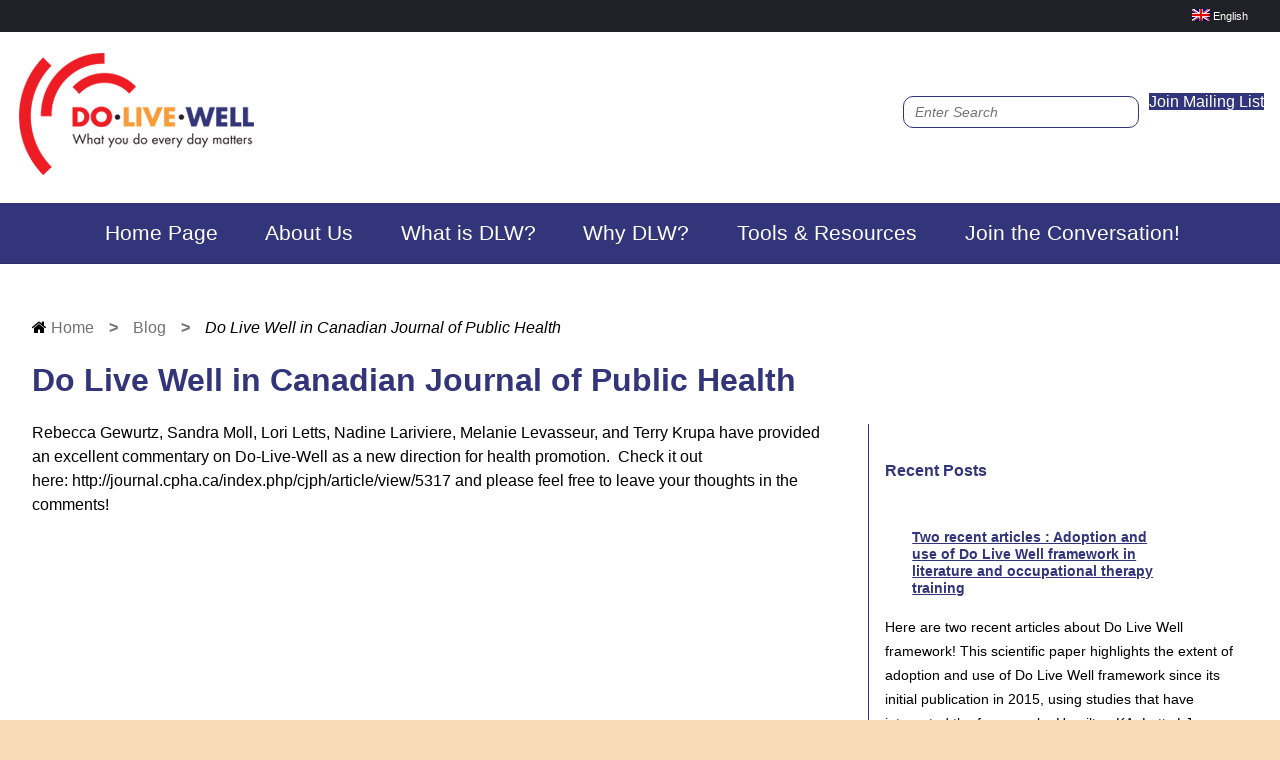

--- FILE ---
content_type: text/html; charset=UTF-8
request_url: https://dolivewell.ca/blog/do-live-well-in-canadian-journal-of-public-health/
body_size: 24764
content:
<!doctype html>
<html class="no-js">
<head>
    <meta charset="utf-8">
    <title>Do Live Well in Canadian Journal of Public Health |  Do Live Well</title>

<link rel="stylesheet" href="https://dolivewell.ca/wp-content/plugins/sitepress-multilingual-cms/res/css/language-selector.css?v=3.3.8" type="text/css" media="all" />
    <meta name="description" content="">
    <meta name="viewport" content="width=device-width, initial-scale=1">

    <link href="https://dolivewell.ca/wp-content/themes/dlw/styles/normalize.min.css" rel="stylesheet">

    <link href="https://dolivewell.ca/wp-content/themes/dlw/styles/codetabs.css" rel="stylesheet">
    <link rel="stylesheet" href="//maxcdn.bootstrapcdn.com/font-awesome/4.3.0/css/font-awesome.min.css">

    <script src="https://dolivewell.ca/wp-content/themes/dlw/js/vendor/modernizr-2.6.2.min.js"></script>
    <script type="text/javascript">var switchTo5x=true;</script>
    <script type="text/javascript" src="http://w.sharethis.com/button/buttons.js"></script>
    <script type="text/javascript">stLight.options({publisher: "a6f2bf12-73a4-4f4f-bafe-59c45fb34f32", doNotHash: false, doNotCopy: false, hashAddressBar: true});</script>
    <link rel="alternate" type="application/rss+xml" title="Do Live Well &raquo; Do Live Well in Canadian Journal of Public Health Comments Feed" href="https://dolivewell.ca/blog/do-live-well-in-canadian-journal-of-public-health/feed/" />
		<script type="text/javascript">
			window._wpemojiSettings = {"baseUrl":"https:\/\/s.w.org\/images\/core\/emoji\/72x72\/","ext":".png","source":{"concatemoji":"https:\/\/dolivewell.ca\/wp-includes\/js\/wp-emoji-release.min.js?ver=4.5.32"}};
			!function(e,o,t){var a,n,r;function i(e){var t=o.createElement("script");t.src=e,t.type="text/javascript",o.getElementsByTagName("head")[0].appendChild(t)}for(r=Array("simple","flag","unicode8","diversity"),t.supports={everything:!0,everythingExceptFlag:!0},n=0;n<r.length;n++)t.supports[r[n]]=function(e){var t,a,n=o.createElement("canvas"),r=n.getContext&&n.getContext("2d"),i=String.fromCharCode;if(!r||!r.fillText)return!1;switch(r.textBaseline="top",r.font="600 32px Arial",e){case"flag":return r.fillText(i(55356,56806,55356,56826),0,0),3e3<n.toDataURL().length;case"diversity":return r.fillText(i(55356,57221),0,0),a=(t=r.getImageData(16,16,1,1).data)[0]+","+t[1]+","+t[2]+","+t[3],r.fillText(i(55356,57221,55356,57343),0,0),a!=(t=r.getImageData(16,16,1,1).data)[0]+","+t[1]+","+t[2]+","+t[3];case"simple":return r.fillText(i(55357,56835),0,0),0!==r.getImageData(16,16,1,1).data[0];case"unicode8":return r.fillText(i(55356,57135),0,0),0!==r.getImageData(16,16,1,1).data[0]}return!1}(r[n]),t.supports.everything=t.supports.everything&&t.supports[r[n]],"flag"!==r[n]&&(t.supports.everythingExceptFlag=t.supports.everythingExceptFlag&&t.supports[r[n]]);t.supports.everythingExceptFlag=t.supports.everythingExceptFlag&&!t.supports.flag,t.DOMReady=!1,t.readyCallback=function(){t.DOMReady=!0},t.supports.everything||(a=function(){t.readyCallback()},o.addEventListener?(o.addEventListener("DOMContentLoaded",a,!1),e.addEventListener("load",a,!1)):(e.attachEvent("onload",a),o.attachEvent("onreadystatechange",function(){"complete"===o.readyState&&t.readyCallback()})),(a=t.source||{}).concatemoji?i(a.concatemoji):a.wpemoji&&a.twemoji&&(i(a.twemoji),i(a.wpemoji)))}(window,document,window._wpemojiSettings);
		</script>
		<style type="text/css">
img.wp-smiley,
img.emoji {
	display: inline !important;
	border: none !important;
	box-shadow: none !important;
	height: 1em !important;
	width: 1em !important;
	margin: 0 .07em !important;
	vertical-align: -0.1em !important;
	background: none !important;
	padding: 0 !important;
}
</style>
<link rel='stylesheet' id='vc_extensions_admin_individual-css'  href='https://dolivewell.ca/wp-content/plugins/vc-extensions-hotspot/css/admin_icon.css?ver=4.5.32' type='text/css' media='all' />
<link rel='stylesheet' id='orbit-montserrat-font-css'  href='//fonts.googleapis.com/css?family=Montserrat%3A400%2C500%2C700' type='text/css' media='all' />
<link rel='stylesheet' id='orbit-open-sans-font-css'  href='//fonts.googleapis.com/css?family=Open+Sans%3A400%2C300' type='text/css' media='all' />
<link rel='stylesheet' id='orbit-css'  href='https://dolivewell.ca/wp-content/plugins/orbit/css/orbit.css?ver=4.5.32' type='text/css' media='all' />
<link rel='stylesheet' id='orbit-bootstrap-css'  href='https://dolivewell.ca/wp-content/plugins/orbit/css/orbit-bootstrap.css?ver=4.5.32' type='text/css' media='all' />
<link rel='stylesheet' id='font-awesome-css'  href='https://dolivewell.ca/wp-content/plugins/js_composer/assets/lib/bower/font-awesome/css/font-awesome.min.css?ver=4.11.2.1' type='text/css' media='all' />
<link rel='stylesheet' id='rs-plugin-settings-css'  href='https://dolivewell.ca/wp-content/plugins/revslider/rs-plugin/css/settings.css?ver=4.6.93' type='text/css' media='all' />
<style id='rs-plugin-settings-inline-css' type='text/css'>
.tp-caption a{color:#ff7302;text-shadow:none;-webkit-transition:all 0.2s ease-out;-moz-transition:all 0.2s ease-out;-o-transition:all 0.2s ease-out;-ms-transition:all 0.2s ease-out}.tp-caption a:hover{color:#ffa902}.largeredbtn{font-family:"Raleway",sans-serif;font-weight:900;font-size:16px;line-height:60px;color:#fff !important;text-decoration:none;padding-left:40px;padding-right:80px;padding-top:22px;padding-bottom:22px;background:rgb(234,91,31); background:-moz-linear-gradient(top,rgba(234,91,31,1) 0%,rgba(227,58,12,1) 100%); background:-webkit-gradient(linear,left top,left bottom,color-stop(0%,rgba(234,91,31,1)),color-stop(100%,rgba(227,58,12,1))); background:-webkit-linear-gradient(top,rgba(234,91,31,1) 0%,rgba(227,58,12,1) 100%); background:-o-linear-gradient(top,rgba(234,91,31,1) 0%,rgba(227,58,12,1) 100%); background:-ms-linear-gradient(top,rgba(234,91,31,1) 0%,rgba(227,58,12,1) 100%); background:linear-gradient(to bottom,rgba(234,91,31,1) 0%,rgba(227,58,12,1) 100%); filter:progid:DXImageTransform.Microsoft.gradient( startColorstr='#ea5b1f',endColorstr='#e33a0c',GradientType=0 )}.largeredbtn:hover{background:rgb(227,58,12); background:-moz-linear-gradient(top,rgba(227,58,12,1) 0%,rgba(234,91,31,1) 100%); background:-webkit-gradient(linear,left top,left bottom,color-stop(0%,rgba(227,58,12,1)),color-stop(100%,rgba(234,91,31,1))); background:-webkit-linear-gradient(top,rgba(227,58,12,1) 0%,rgba(234,91,31,1) 100%); background:-o-linear-gradient(top,rgba(227,58,12,1) 0%,rgba(234,91,31,1) 100%); background:-ms-linear-gradient(top,rgba(227,58,12,1) 0%,rgba(234,91,31,1) 100%); background:linear-gradient(to bottom,rgba(227,58,12,1) 0%,rgba(234,91,31,1) 100%); filter:progid:DXImageTransform.Microsoft.gradient( startColorstr='#e33a0c',endColorstr='#ea5b1f',GradientType=0 )}.fullrounded img{-webkit-border-radius:400px;-moz-border-radius:400px;border-radius:400px}
</style>
<link rel='stylesheet' id='ultimate-style-min-css'  href='https://dolivewell.ca/wp-content/plugins/Ultimate_VC_Addons/assets/min-css/ultimate.min.css?ver=3.10' type='text/css' media='all' />
<link rel='stylesheet' id='bsf-Defaults-css'  href='https://dolivewell.ca/wp-content/uploads/smile_fonts/Defaults/Defaults.css?ver=4.5.32' type='text/css' media='all' />
<script type='text/javascript' src='https://dolivewell.ca/wp-includes/js/jquery/jquery.js?ver=1.12.4'></script>
<script type='text/javascript' src='https://dolivewell.ca/wp-includes/js/jquery/jquery-migrate.min.js?ver=1.4.1'></script>
<script type='text/javascript' src='https://dolivewell.ca/wp-content/plugins/revslider/rs-plugin/js/jquery.themepunch.tools.min.js?ver=4.6.93'></script>
<script type='text/javascript' src='https://dolivewell.ca/wp-content/plugins/revslider/rs-plugin/js/jquery.themepunch.revolution.min.js?ver=4.6.93'></script>
<script type='text/javascript' src='https://dolivewell.ca/wp-content/plugins/Ultimate_VC_Addons/assets/min-js/ultimate.min.js?ver=3.10'></script>
<script type='text/javascript' src='https://dolivewell.ca/wp-content/plugins/sitepress-multilingual-cms/res/js/jquery.cookie.js?ver=3.3.8'></script>
<script type='text/javascript'>
/* <![CDATA[ */
var wpml_browser_redirect_params = {"pageLanguage":"en","languageUrls":{"en_US":"https:\/\/dolivewell.ca\/blog\/do-live-well-in-canadian-journal-of-public-health\/","en":"https:\/\/dolivewell.ca\/blog\/do-live-well-in-canadian-journal-of-public-health\/","US":"https:\/\/dolivewell.ca\/blog\/do-live-well-in-canadian-journal-of-public-health\/","fr_FR":"http:\/\/dolivewell.ca\/fr\/","fr":"http:\/\/dolivewell.ca\/fr\/","FR":"http:\/\/dolivewell.ca\/fr\/"},"cookie":{"name":"_icl_visitor_lang_js","domain":"dolivewell.ca","path":"\/","expiration":24}};
/* ]]> */
</script>
<script type='text/javascript' src='https://dolivewell.ca/wp-content/plugins/sitepress-multilingual-cms/res/js/browser-redirect.js?ver=3.3.8'></script>
<link rel='https://api.w.org/' href='https://dolivewell.ca/wp-json/' />
<link rel="EditURI" type="application/rsd+xml" title="RSD" href="https://dolivewell.ca/xmlrpc.php?rsd" />
<link rel="wlwmanifest" type="application/wlwmanifest+xml" href="https://dolivewell.ca/wp-includes/wlwmanifest.xml" /> 
<link rel='prev' title='DLW at COTEC-ENOTHE' href='https://dolivewell.ca/blog/dlw-at-cotec-enothe/' />
<link rel='next' title='Do Live Well newsletter' href='https://dolivewell.ca/blog/do-live-well-newsletter/' />
<meta name="generator" content="WordPress 4.5.32" />
<link rel="canonical" href="https://dolivewell.ca/blog/do-live-well-in-canadian-journal-of-public-health/" />
<link rel='shortlink' href='https://dolivewell.ca/?p=886' />
<link rel="alternate" type="application/json+oembed" href="https://dolivewell.ca/wp-json/oembed/1.0/embed?url=https%3A%2F%2Fdolivewell.ca%2Fblog%2Fdo-live-well-in-canadian-journal-of-public-health%2F" />
<link rel="alternate" type="text/xml+oembed" href="https://dolivewell.ca/wp-json/oembed/1.0/embed?url=https%3A%2F%2Fdolivewell.ca%2Fblog%2Fdo-live-well-in-canadian-journal-of-public-health%2F&#038;format=xml" />
		<script type="text/javascript">
			jQuery(document).ready(function() {
				// CUSTOM AJAX CONTENT LOADING FUNCTION
				var ajaxRevslider = function(obj) {
				
					// obj.type : Post Type
					// obj.id : ID of Content to Load
					// obj.aspectratio : The Aspect Ratio of the Container / Media
					// obj.selector : The Container Selector where the Content of Ajax will be injected. It is done via the Essential Grid on Return of Content
					
					var content = "";

					data = {};
					
					data.action = 'revslider_ajax_call_front';
					data.client_action = 'get_slider_html';
					data.token = 'e59c3598f4';
					data.type = obj.type;
					data.id = obj.id;
					data.aspectratio = obj.aspectratio;
					
					// SYNC AJAX REQUEST
					jQuery.ajax({
						type:"post",
						url:"https://dolivewell.ca/wp-admin/admin-ajax.php",
						dataType: 'json',
						data:data,
						async:false,
						success: function(ret, textStatus, XMLHttpRequest) {
							if(ret.success == true)
								content = ret.data;								
						},
						error: function(e) {
							console.log(e);
						}
					});
					
					 // FIRST RETURN THE CONTENT WHEN IT IS LOADED !!
					 return content;						 
				};
				
				// CUSTOM AJAX FUNCTION TO REMOVE THE SLIDER
				var ajaxRemoveRevslider = function(obj) {
					return jQuery(obj.selector+" .rev_slider").revkill();
				};

				// EXTEND THE AJAX CONTENT LOADING TYPES WITH TYPE AND FUNCTION
				var extendessential = setInterval(function() {
					if (jQuery.fn.tpessential != undefined) {
						clearInterval(extendessential);
						if(typeof(jQuery.fn.tpessential.defaults) !== 'undefined') {
							jQuery.fn.tpessential.defaults.ajaxTypes.push({type:"revslider",func:ajaxRevslider,killfunc:ajaxRemoveRevslider,openAnimationSpeed:0.3});   
							// type:  Name of the Post to load via Ajax into the Essential Grid Ajax Container
							// func: the Function Name which is Called once the Item with the Post Type has been clicked
							// killfunc: function to kill in case the Ajax Window going to be removed (before Remove function !
							// openAnimationSpeed: how quick the Ajax Content window should be animated (default is 0.3)
						}
					}
				},30);
			});
		</script>
		<meta name="generator" content="WPML ver:3.3.8 stt:1,4;" />

<style type="text/css">#lang_sel_list {top: 8px; }
#lang_sel_list ul {float: right; padding-right: 2em !important; }
#lang_sel_list ul a {background-color:#202027!important; color:#fff !important;}
</style><meta name="generator" content="Powered by Visual Composer - drag and drop page builder for WordPress."/>
<!--[if lte IE 9]><link rel="stylesheet" type="text/css" href="https://dolivewell.ca/wp-content/plugins/js_composer/assets/css/vc_lte_ie9.min.css" media="screen"><![endif]--><!--[if IE  8]><link rel="stylesheet" type="text/css" href="https://dolivewell.ca/wp-content/plugins/js_composer/assets/css/vc-ie8.min.css" media="screen"><![endif]--><noscript><style type="text/css"> .wpb_animate_when_almost_visible { opacity: 1; }</style></noscript>    <link href="https://dolivewell.ca/wp-content/themes/dlw/styles/primary.css" rel="stylesheet">
</head>
<body>
<div class="wrapper">
    <div class="header">
        <div class="lang">
            
		<div id="lang_sel_list" class="lang_sel_list_horizontal">
			<ul>
				<li class="icl-en"><a href="https://dolivewell.ca/blog/do-live-well-in-canadian-journal-of-public-health/"  class="lang_sel_sel"><img  class="iclflag" src="https://dolivewell.ca/wp-content/plugins/sitepress-multilingual-cms/res/flags/en.png" alt="en" title="English" />&nbsp;English</a></li>			</ul>
		</div>
	            </div>
        <div class="masthead">
            <a href="https://dolivewell.ca"><img class="logo" src="https://dolivewell.ca/wp-content/themes/dlw/img/logo.jpg"></a>
            <div class="navigation-tools">
                <div class="mailing-list">
                    <a href="https://dolivewell.ca/join-our-newsletter/" class="vc_btn vc_btn_blue vc_btn-blue vc_btn_lg vc_btn-lg vc_btn_rounded button">Join Mailing List</a>
                </div>
                <div class="search-bar">
                    <form action="https://dolivewell.ca" id="search-form" method="get">
                        <input type="search" placeholder="Enter Search" name="s" id="s"/>
                        <button type="submit">
                            <img src="https://raw.githubusercontent.com/thoughtbot/refills/master/source/images/search-icon.png" alt="Search Icon">
                        </button>
                    </form>
                </div>
            </div>
        </div>
        <header class="centered-navigation" role="banner">
            <div class="centered-navigation-wrapper">
                <a href="https://dolivewell.ca" class="mobile-logo">
                    <img src="https://dolivewell.ca/wp-content/themes/dlw/img/curves-white.png"
                         alt="Logo image">
                </a>
                <a href="javascript:void(0)" id="js-centered-navigation-mobile-menu"
                   class="centered-navigation-mobile-menu">MENU</a>
                <nav role="navigation">
                    <ul id="js-centered-navigation-menu" class="centered-navigation-menu show"><li id="nav-menu-item-835" class="nav-link menu-item menu-item-type-post_type menu-item-object-page"><a href="https://dolivewell.ca/" class="menu-link main-menu-link">Home Page</a></li>
<li id="nav-menu-item-834" class="nav-link menu-item menu-item-type-post_type menu-item-object-page"><a href="https://dolivewell.ca/about-us/" class="menu-link main-menu-link">About Us</a></li>
<li id="nav-menu-item-833" class="nav-link menu-item menu-item-type-post_type menu-item-object-page"><a href="https://dolivewell.ca/what-is-dlw/" class="menu-link main-menu-link">What is DLW?</a></li>
<li id="nav-menu-item-830" class="nav-link menu-item menu-item-type-post_type menu-item-object-page"><a href="https://dolivewell.ca/why-dlw/" class="menu-link main-menu-link">Why DLW?</a></li>
<li id="nav-menu-item-832" class="nav-link menu-item menu-item-type-post_type menu-item-object-page"><a href="https://dolivewell.ca/tools-resources/" class="menu-link main-menu-link">Tools &amp; Resources</a></li>
<li id="nav-menu-item-831" class="nav-link menu-item menu-item-type-post_type menu-item-object-page"><a href="https://dolivewell.ca/take-action/" class="menu-link main-menu-link">Join the Conversation!</a></li>
</ul>                </nav>
            </div>
        </header>
    </div>
        <section class="content">
     <section class="page-content">
    <ul id="breadcrumbs"><li><i class="fa fa-home fw"></i> <a href="http://dolivewell.ca/">Home</a></li><li class="separator">></li><li><a href="https://dolivewell.ca/latest-posts/">Blog</a></li><li class="separator">></li><li class="active">Do Live Well in Canadian Journal of Public Health </li></ul>    <h1> Do Live Well in Canadian Journal of Public Health</h1>
                <p>Rebecca Gewurtz, Sandra Moll, Lori Letts, Nadine Lariviere, Melanie Levasseur, and Terry Krupa have provided an excellent commentary on Do-Live-Well as a new direction for health promotion.  Check it out here: http://journal.cpha.ca/index.php/cjph/article/view/5317 and please feel free to leave your thoughts in the comments!</p>
            
<div id="disqus_thread">
    </div>

</section>
    <section class="sidebar">
        <h4>Recent Posts</h4>
        <ul class="recent-posts"><li><strong><a href="https://dolivewell.ca/blog/adoption-and-use-of-do-live-well-framework-two-new-articles/">Two recent articles : Adoption and use of Do Live Well framework in literature and occupational therapy training</a></strong><br/><div class="clearfix"></div><p class="post-description">Here are two recent articles about Do Live Well framework! This scientific paper highlights the extent of adoption and use of Do Live Well framework since its initial publication in 2015, using studies that have integrated the framework : Hamilton KA, Letts LJ, Larivière N, Moll SE. Revisiting the Do-Live-Well Health Promotion Framework: A Citation Content Analysis. [&hellip;]</p></li><li><img width="150" height="150" src="https://dolivewell.ca/wp-content/uploads/2022/01/Screenshot-2022-01-02-at-4.48.33-PM-150x150.png" class="attachment-thumbnail size-thumbnail wp-post-image" alt="Screenshot 2022-01-02 at 4.48.33 PM" srcset="https://dolivewell.ca/wp-content/uploads/2022/01/Screenshot-2022-01-02-at-4.48.33-PM-150x150.png 150w, https://dolivewell.ca/wp-content/uploads/2022/01/Screenshot-2022-01-02-at-4.48.33-PM-71x71.png 71w, https://dolivewell.ca/wp-content/uploads/2022/01/Screenshot-2022-01-02-at-4.48.33-PM-36x36.png 36w" sizes="(max-width: 150px) 100vw, 150px" /><strong><a href="https://dolivewell.ca/blog/new-dolivewell-video/">New &#8216;DoLiveWell&#8217; video</a></strong><br/><div class="clearfix"></div><p class="post-description">Check out our new video of 3 case scenarios to illustrate the DoLiveWell framework in action! Thanks to Sabrina Asselin,  Nadine Lariviere &amp; Anik Guérette for their creative efforts!</p></li><li><img width="150" height="150" src="https://dolivewell.ca/wp-content/uploads/2021/03/videoconference-150x150.png" class="attachment-thumbnail size-thumbnail wp-post-image" alt="videoconference" srcset="https://dolivewell.ca/wp-content/uploads/2021/03/videoconference-150x150.png 150w, https://dolivewell.ca/wp-content/uploads/2021/03/videoconference-300x300.png 300w, https://dolivewell.ca/wp-content/uploads/2021/03/videoconference-71x71.png 71w, https://dolivewell.ca/wp-content/uploads/2021/03/videoconference-36x36.png 36w, https://dolivewell.ca/wp-content/uploads/2021/03/videoconference.png 512w" sizes="(max-width: 150px) 100vw, 150px" /><strong><a href="https://dolivewell.ca/blog/april-2021-do-live-well-online-workshop-for-canadian-occupational-therapists/">April 2021 Do-Live-Well Online Workshop for Canadian Occupational Therapists</a></strong><br/><div class="clearfix"></div><p class="post-description">As part of some ongoing research, comparing in-person to online workshops, we would like to invite Canadian occupational therapists to register for a free online workshop that will be offered completely online with asynchronous lectures and some synchronous online small group discussions.  The workshop will run from the week of April 26th to the week of [&hellip;]</p></li></ul><a class="vc_btn vc_btn_blue vc_btn-blue vc_btn_sm vc_btn-sm vc_btn_rounded button" href="https://dolivewell.ca/latest-posts/" title="" target="">More posts</a>        <div class="social_beta">
            <span class="social_title">share this page</span>
            <span class='st_facebook_vcount' displayText='Facebook'></span>
            <span class='st_twitter_vcount' displayText='Tweet'></span>
            <span class='st_email_vcount' displayText='Email'></span>
        </div>
    </section>
        </section>
<footer class="footer-2" role="contentinfo">
    <div class="footer-logo">
        <img src="https://dolivewell.ca/wp-content/themes/dlw/img/curves-white.png" alt="Logo image">
    </div>
    <ul>
        <li><a href="#">&copy; 2015 Do Live Well. All Rights Reserved. <a/></li>
        <li id="menu-item-212" class="menu-item menu-item-type-post_type menu-item-object-page menu-item-212"><a href="https://dolivewell.ca/contact-us/">Contact Us</a></li>
    </ul>

</footer>
</div>
<script type='text/javascript' src='https://dolivewell.ca/wp-includes/js/masonry.min.js?ver=3.1.2'></script>
<script type='text/javascript' src='https://dolivewell.ca/wp-content/plugins/orbit/js/bootstrap.min.js?ver=4.5.32'></script>
<script type='text/javascript' src='https://dolivewell.ca/wp-content/plugins/orbit/js/appear.min.js?ver%5B0%5D=jquery'></script>
<script type='text/javascript' src='https://dolivewell.ca/wp-content/plugins/js_composer/assets/lib/waypoints/waypoints.min.js?ver=4.11.2.1'></script>
<script type='text/javascript' src='https://dolivewell.ca/wp-content/plugins/orbit/js/easy-pie-chart.min.js?ver%5B0%5D=jquery'></script>
<script type='text/javascript' src='https://dolivewell.ca/wp-content/plugins/js_composer/assets/lib/bower/flexslider/jquery.flexslider-min.js?ver=4.11.2.1'></script>
<script type='text/javascript' src='https://dolivewell.ca/wp-content/plugins/orbit/js/jquery.prettyPhoto.js?ver=3.1.5'></script>
<script type='text/javascript' src='https://dolivewell.ca/wp-content/plugins/orbit/js/orbit.js?ver%5B0%5D=jquery'></script>
<script type='text/javascript' src='https://dolivewell.ca/wp-includes/js/wp-embed.min.js?ver=4.5.32'></script>
<script type='text/javascript'>
/* <![CDATA[ */
var icl_vars = {"current_language":"en","icl_home":"http:\/\/dolivewell.ca\/","ajax_url":"https:\/\/dolivewell.ca\/wp-admin\/admin-ajax.php","url_type":"1"};
/* ]]> */
</script>
<script type='text/javascript' src='https://dolivewell.ca/wp-content/plugins/sitepress-multilingual-cms/res/js/sitepress.js?ver=4.5.32'></script>
<script type='text/javascript'>
/* <![CDATA[ */
var embedVars = {"disqusConfig":{"platform":"wordpress@4.5.32","language":"en"},"disqusIdentifier":"886 http:\/\/dolivewell.ca\/?p=886","disqusShortname":"dolivewell","disqusTitle":"Do Live Well in Canadian Journal of Public Health","disqusUrl":"https:\/\/dolivewell.ca\/blog\/do-live-well-in-canadian-journal-of-public-health\/","options":{"manualSync":false},"postId":"886"};
/* ]]> */
</script>
<script type='text/javascript' src='https://dolivewell.ca/wp-content/plugins/disqus-comment-system/media/js/disqus.js?ver=4.5.32'></script>
<script type='text/javascript'>
/* <![CDATA[ */
var countVars = {"disqusShortname":"dolivewell"};
/* ]]> */
</script>
<script type='text/javascript' src='https://dolivewell.ca/wp-content/plugins/disqus-comment-system/media/js/count.js?ver=4.5.32'></script>
</body>

<script src="https://code.jquery.com/jquery-1.11.3.min.js"></script>
<script src="https://dolivewell.ca/wp-content/themes/dlw/js/vendor/codetabs.js"></script>
<script>
    $(document).ready(function () {
        var menuToggle = $('#js-centered-navigation-mobile-menu').unbind();
        $('#js-centered-navigation-menu').removeClass("show");

        menuToggle.on('click', function (e) {
            e.preventDefault();
            $('#js-centered-navigation-menu').slideToggle(function () {
                if ($('#js-centered-navigation-menu').is(':hidden')) {
                    $('#js-centered-navigation-menu').removeAttr('style');
                }
            });
        });
        $('.ct').codetabs({
            fx : 'line',
            speed : 1200,
            pag   : { align : 'begin' }
        });
    });

</script>
</html>


--- FILE ---
content_type: text/css
request_url: https://dolivewell.ca/wp-content/themes/dlw/styles/codetabs.css
body_size: 18874
content:
/* ***********************************************************
   ******************** CODETABS CORE ************************
   *********************************************************** */

.ct{position:relative}.ct-pag,.ct-viewport{overflow:hidden}.ct-ie7 .ct-pag,.ct-ie7 .ct-viewport{position:relative}.ct-hide{display:none!important}.ct-noclip{overflow:visible!important}.ct-ghost{visibility:hidden!important}.ct-wfit>*{width:100%!important}.ct-hfit>*{height:100%!important}.ct-canvas,.ct-paginner{overflow:visible!important;position:relative}.ct.ct-ready .ct-canvas{height:100%}.ct-slide{width:100%}.ct-slide.ct-sleep{height:100%}.ct-slide.ct-sleep>*{display:none}.ct-init{visibility:hidden;height:0}.ct-ready{visibility:visible}.ct.ct-ready{height:auto}.ct-outside .ct-pagitem,.ct-ready .ct-pagitem,.ct-ready .ct-slide{display:block;position:absolute;left:0;top:0}.ct-canvas,.ct-pagitem,.ct-slide,.ct-viewport{-webkit-box-sizing:content-box;-moz-box-sizing:content-box;box-sizing:content-box}.ct-height-fixed .ct-slide{height:100%}.ct-height-fixed .ct-slide>.ct-imgback{-webkit-transition:top .2s;-moz-transition:top .2s;transition:top .2s}.ct-next,.ct-playpause,.ct-prev{cursor:pointer;z-index:3}.ct-next.ct-inactived,.ct-prev.ct-inactived{opacity:.25}.ct-next,.ct-prev{position:absolute;display:block;width:50px;height:50px;top:50%;margin-top:-25px;opacity:.2;background:url(imgs/icon_nav.png) no-repeat;text-indent:-9999px;cursor:pointer}.ct-prev{left:10px;background-position:0 0}.ct-next{right:10px;background-position:-50px 0}.ct-next:hover,.ct-prev:hover{opacity:1}@media only screen and (min-width:1px) and (max-width:320px){.ct-nav{display:none}}.ct-pag{z-index:3}.ct-pagitem{cursor:pointer}.ct-tab .ct-pagitem{padding-bottom:5px;color:#bbb;white-space:nowrap}.ct-tab .ct-pagitem.ct-cur{color:#33357a}.ct-tab.ct-pag-hor.ct-pag-top{border-bottom:1px solid #e5e5e5}.ct-tab.ct-pag-hor.ct-pag-bottom{border-top:1px solid #e5e5e5}.ct-pag-hor>.ct-viewport{padding-top:20px;padding-bottom:10px}.ct-tab.ct-pag-hor .ct-pagitem{padding:10px 15px;text-align:center}.ct-tab.ct-pag-ver.ct-pag-top{float:left}.ct.ct-pag-ver.ct-pag-bottom{position:relative}.ct-tab.ct-pag-ver.ct-pag-bottom{position:absolute;right:0;top:0}.ct-pag-ver.ct-pag-top>.ct-viewport{padding-left:30px;border-left:1px solid #e5e5e5}.ct-pag-ver.ct-pag-bottom>.ct-viewport{padding-right:30px;border-right:1px solid #e5e5e5}.ct-tab.ct-pag-ver .ct-pagitem{padding:10px 20px 10px 0}.ct-tab.ct-pag-ver.ct-pag-bottom.ct-outside{position:static}.ct-list .ct-pagitem{position:static;display:inline}.ct-thumb .ct-pagitem{width:75px;height:75px}.ct-thumbitem{overflow:hidden;width:100%;height:100%}.ct-thumbitem>img{position:relative;-webkit-transform:translateZ(0)}.ct-capinner{position:relative}.ct-cap-last{position:absolute;left:0;top:0;visibility:hidden}.ct-cap-cur:after,.ct-cap-last:after{content:" ";display:table;clear:both}.ct-slide.loading{position:relative;width:100%;height:100%}.ct-loader{position:absolute;width:54px;height:54px;left:50%;top:50%;margin-left:-27px;margin-top:-27px;text-indent:-999999px;background:url(../code/imgs/loader.gif) no-repeat #fff;border-radius:50%}.ct-timer-bar{position:relative;overflow:hidden;width:100%;height:1px;background-color:hsla(0,0%,0%,.08)}.ct-timer-bar>.ct-timeritem{position:absolute;width:100%;height:100%;top:0;left:0;background-color:#999;background-color:hsla(0,0%,0%,.3)}.ct-timer-arc{width:40px;height:40px}.ct-timer-number{font-size:11px;text-align:center}.ct-grab,.slide-as-pag .ct-grab .ct-cur{cursor:url(../code/imgs/grab2.cur),move;cursor:url(imgs/grab2.png) 12 10,url(../code/imgs/grab2.cur),move}.ct-grabbing,.ct-grabbing .ct-pagitem,.slide-as-pag .ct-grabbing .ct-cur{cursor:url(../code/imgs/grabbing2.cur),move;cursor:url(imgs/grabbing2.png) 12 10,url(../code/imgs/grabbing2.cur),move}.ct-imgback>img{display:block;max-width:none!important}.ct-dot .ct-slide,.ct-line .ct-slide{overflow:hidden}.ct-dot .ct-imgback,.ct-line .ct-imgback{position:relative;overflow:hidden}.ct-dot .ct-imgback>img,.ct-line .ct-imgback>img{position:relative;left:0;top:0}.ct-dot>.ct-viewport>.ct-canvas{overflow:hidden}.ct-dot>.ct-viewport>.ct-canvas>.ct-slide{visibility:hidden}.ct-dot>.ct-viewport>.ct-canvas>.ct-slide.ct-cur{visibility:visible;z-index:2}.ct-dot>.ct-viewport.ct-hNative,.ct-line>.ct-viewport.ct-hNative{height:auto!important}.ct-dot>.ct-viewport.ct-hNative>.ct-canvas>.ct-slide.ct-cur,.ct-line>.ct-viewport.ct-hNative>.ct-canvas>.ct-slide.ct-cur{position:relative}.ct .ct,.ct .ct .ct-cur{visibility:hidden}.ct-slide.ct-cur .ct,.ct-slide.ct-cur .ct .ct-cur{visibility:visible}.ct .ct-slide .ct .ct,.ct .ct-slide .ct .ct .ct-cur{visibility:hidden}.code-animated .ct,.code-animated .ct .ct-cur,.ct-line.ct-fxRun .ct,.ct-line.ct-fxRun .ct .ct-cur,.ct-slide.ct-cur .ct .ct,.ct-slide.ct-cur .ct .ct .ct-cur{visibility:visible}.fx-overlay{position:absolute;left:50%}.fx-inner{position:relative;left:-50%}.ct-dot .fx-front{overflow:hidden;position:absolute}.fx-front .ct-imgback{overflow:hidden;position:absolute;left:0}.fx-front .ct-imgback>img{left:0}.fx-back{position:absolute;overflow:hidden;width:100%}.fx-back .ct-imgback,.fx-back .ct-imgback>img{left:0}.ct-height-fixed .fx-back{height:100%}.ct-shadow{position:absolute;left:0;top:100%}.ct-shadow>img{display:block;width:100%;height:auto}.ct-outside.ct-tab.ct-pag-ver.ct-pag-top{float:none}.ct-androidNative.ct-line .ct-imgback{-webkit-transform:translateZ(0)}.ct-firefox .code-animated{outline:transparent solid 1px}.ct,.ct-cap,.ct-pag{-webkit-font-smoothing:antialiased}.ct-swipe-on{-ms-touch-action:pan-y;touch-action:pan-y}.ct-pag,.ct-viewport{-webkit-tap-highlight-color:transparent}.ct-flatbox>.ct-tab{margin-bottom:0}.ct-flat>.ct-tab .ct-pagitem.ct-cur,.ct-flatbox>.ct-tab .ct-pagitem.ct-cur{background-color:#0cf;color:#fff}.ct-flat>.ct-tab.ct-pag-hor.ct-pag-top,.ct-flatbox>.ct-tab.ct-pag-hor.ct-pag-top{border-bottom:2px solid #0cf}.ct-flat>.ct-tab.ct-pag-hor.ct-pag-bottom,.ct-flatbox>.ct-tab.ct-pag-hor.ct-pag-bottom{border-top:2px solid #0cf}.ct-flatbox.ct-pag-hor>.ct-viewport{padding:20px;border:solid #e5e5e5;background-color:#fff}.ct-flatbox.ct-pag-hor.ct-pag-top>.ct-viewport{border-width:0 1px 1px}.ct-flatbox.ct-pag-hor.ct-pag-bottom>.ct-viewport{border-width:1px 1px 0}.ct-flat>.ct-tab.ct-pag-ver .ct-pagitem,.ct-flatbox>.ct-tab.ct-pag-ver .ct-pagitem{padding:11px 20px 9px;border-bottom:1px dotted #ddd}.ct-flat>.ct-tab.ct-pag-ver .ct-pagitem.ct-cur,.ct-flatbox>.ct-tab.ct-pag-ver .ct-pagitem.ct-cur{margin-top:-1px;border-bottom-color:#0cf}.ct-flatbox.ct-pag-ver>.ct-viewport{padding:25px;border:solid #e5e5e5}.ct-flatbox.ct-pag-ver.ct-pag-top>.ct-viewport{border-width:1px 1px 1px 0}.ct-flatbox.ct-pag-ver.ct-pag-bottom>.ct-viewport{border-width:1px 0 1px 1px}.ct-flat.ct-pag-ver.ct-pag-top>.ct-viewport,.ct-flatbox.ct-pag-ver.ct-pag-top>.ct-viewport{border-left:2px solid #0cf}.ct-flat.ct-pag-ver.ct-pag-bottom>.ct-viewport,.ct-flatbox.ct-pag-ver.ct-pag-bottom>.ct-viewport{border-right:2px solid #0cf}.ct-flat.ct-pag-ver.ct-outside.ct-pag-top>.ct-viewport{padding-left:0;border-left:none}.ct-flat .ct-tab.ct-pag-ver.ct-outside.ct-pag-top{border-right:2px solid #0cf}.ct-flat.ct-pag-ver.ct-outside.ct-pag-bottom>.ct-viewport{padding-right:0;border-right:none}.ct-flat .ct-tab.ct-pag-ver.ct-outside.ct-pag-bottom{border-left:2px solid #0cf}.ct-pill>.ct-tab .ct-pagitem{background-color:#f0f0f0}.ct-pill>.ct-tab .ct-pagitem.ct-cur{background-color:#0cf;color:#fff}.ct-pill>.ct-tab.ct-pag-hor.ct-pag-top{border-bottom:none}.ct-pill>.ct-tab.ct-pag-hor.ct-pag-bottom{border-top:none}.ct-pill>.ct-pag-hor .ct-pagitem:first-child{border-top-left-radius:4px;border-bottom-left-radius:4px}.ct-pill>.ct-pag-hor .ct-pagitem:last-child{border-top-right-radius:4px;border-bottom-right-radius:4px}.ct-pill.ct-pag-hor>.ct-tab .ct-pagitem{margin-right:0}.ct-pill.ct-pag-ver.ct-pag-top>.ct-viewport{border-left:none}.ct-pill.ct-pag-ver.ct-pag-bottom>.ct-viewport{border-right:none}.ct-pill>.ct-tab.ct-pag-ver .ct-pagitem{padding:10px 20px}.ct-pill>.ct-tab.ct-pag-ver .ct-pagitem:first-child{border-top-left-radius:4px;border-top-right-radius:4px}.ct-pill>.ct-tab.ct-pag-ver .ct-pagitem:last-child{border-bottom-left-radius:4px;border-bottom-right-radius:4px}.ct-pill.ct-pag-ver.ct-outside.ct-pag-top>.ct-viewport{padding-left:0}.ct-pill.ct-pag-ver.ct-outside.ct-pag-bottom>.ct-viewport{padding-right:0}.ct-classic>.ct-tab .ct-pagitem.ct-cur:after,.ct-classic>.ct-tab .ct-pagitem.ct-cur:before{content:'';display:block;position:absolute;background-color:#0cf}.ct-classic>.ct-tab .ct-pagitem.ct-cur{border-color:#0cf!important;z-index:2}.ct-classic>.ct-tab.ct-pag-hor.ct-pag-top{border-bottom:none}.ct-classic>.ct-tab.ct-pag-hor.ct-pag-bottom{border-top:none}.ct-classic>.ct-tab.ct-pag-hor .ct-pagitem{margin-left:5px;margin-right:5px;border:solid #e5e5e5}.ct-classic>.ct-tab.ct-pag-hor.ct-pag-top .ct-pagitem.ct-cur{padding-top:7px}.ct-classic>.ct-tab.ct-pag-hor.ct-pag-bottom .ct-pagitem.ct-cur{padding-bottom:7px}.ct-classic>.ct-tab.ct-pag-hor.ct-pag-top .ct-pagitem{border-width:1px 1px 0}.ct-classic>.ct-tab.ct-pag-hor.ct-pag-bottom .ct-pagitem{border-width:0 1px 1px}.ct-classic>.ct-tab.ct-pag-hor.ct-pag-top .ct-pagitem.ct-cur{border-top-width:4px}.ct-classic>.ct-tab.ct-pag-hor.ct-pag-bottom .ct-pagitem.ct-cur{border-bottom-width:4px}.ct-classic>.ct-tab.ct-pag-hor .ct-pagitem.ct-cur:after,.ct-classic>.ct-tab.ct-pag-hor .ct-pagitem.ct-cur:before{width:20000px;height:1px}.ct-classic>.ct-tab.ct-pag-hor.ct-pag-top .ct-pagitem.ct-cur:before{bottom:0;right:100%}.ct-classic>.ct-tab.ct-pag-hor.ct-pag-top .ct-pagitem.ct-cur:after{bottom:0;left:100%}.ct-classic>.ct-tab.ct-pag-hor.ct-pag-bottom .ct-pagitem.ct-cur:before{top:0;right:100%}.ct-classic>.ct-tab.ct-pag-hor.ct-pag-bottom .ct-pagitem.ct-cur:after{top:0;left:100%}.ct-classic.ct-pag-ver.ct-pag-top>.ct-viewport{border-left:none}.ct-classic.ct-pag-ver.ct-pag-bottom>.ct-viewport{border-right:none}.ct-classic>.ct-tab.ct-pag-ver .ct-pagitem{padding:10px 20px;margin-top:3px;margin-bottom:3px;border:solid #e5e5e5}.ct-classic>.ct-tab.ct-pag-ver.ct-pag-top .ct-pagitem.ct-cur{padding-left:17px}.ct-classic>.ct-tab.ct-pag-ver.ct-pag-bottom .ct-pagitem.ct-cur{padding-right:17px}.ct-classic>.ct-tab.ct-pag-ver.ct-pag-top .ct-pagitem{border-width:1px 0 1px 1px}.ct-classic>.ct-tab.ct-pag-ver.ct-pag-bottom .ct-pagitem{border-width:1px 1px 1px 0}.ct-classic>.ct-tab.ct-pag-ver.ct-pag-top .ct-pagitem.ct-cur{border-left-width:4px}.ct-classic>.ct-tab.ct-pag-ver.ct-pag-bottom .ct-pagitem.ct-cur{border-right-width:4px}.ct-classic>.ct-tab.ct-pag-ver .ct-pagitem.ct-cur:after,.ct-classic>.ct-tab.ct-pag-ver .ct-pagitem.ct-cur:before{width:1px;height:20000px}.ct-classic>.ct-tab.ct-pag-ver.ct-pag-top .ct-pagitem.ct-cur:before{right:0;bottom:100%}.ct-classic>.ct-tab.ct-pag-ver.ct-pag-top .ct-pagitem.ct-cur:after{right:0;top:100%}.ct-classic>.ct-tab.ct-pag-ver.ct-pag-bottom .ct-pagitem.ct-cur:before{left:0;bottom:100%}.ct-classic>.ct-tab.ct-pag-ver.ct-pag-bottom .ct-pagitem.ct-cur:after{left:0;top:100%}.ct-classic.ct-pag-ver.ct-outside.ct-pag-top>.ct-viewport{padding-left:0}.ct-classic.ct-pag-ver.ct-outside.ct-pag-bottom>.ct-viewport{padding-right:0}.ct-underline>.ct-tab.ct-pag-hor{overflow:visible}.ct-underline>.ct-tab.ct-pag-hor.ct-pag-top .ct-paginner{top:1px}.ct-underline>.ct-tab.ct-pag-hor.ct-pag-bottom .ct-paginner{bottom:1px}.ct-underline>.ct-tab.ct-pag-hor .ct-pagitem{padding:12px 0;margin:0 15px}.ct-underline>.ct-tab.ct-pag-hor.ct-pag-top .ct-pagitem.ct-cur{padding-bottom:8px;border-bottom:4px solid #33357a}.ct-underline>.ct-tab.ct-pag-hor.ct-pag-bottom .ct-pagitem.ct-cur{padding-top:8px;border-top:4px solid #0cf}.ct-underline.ct-pag-ver.ct-pag-top>.ct-viewport{padding-left:0;border-left:none}.ct-underline.ct-pag-ver.ct-pag-bottom>.ct-viewport{padding-right:0;border-right-color:transparent}.ct-underline>.ct-tab.ct-pag-ver .ct-pagitem{padding:12px 0;border-bottom:1px dotted #ddd}.ct-underline>.ct-tab.ct-pag-ver .ct-pagitem.ct-cur{padding-bottom:8px;border-bottom:4px solid #0cf}.ct-underline>.ct-tab.ct-pag-ver.ct-pag-top .ct-pagitem{margin-right:50px}.ct-underline>.ct-tab.ct-pag-ver.ct-pag-bottom .ct-pagitem{margin-left:50px}.ct-underline>.ct-tab.ct-pag-ver.ct-outside.ct-pag-top .ct-pagitem{margin-right:0}.ct-underline>.ct-tab.ct-pag-ver.ct-outside.ct-pag-bottom .ct-pagitem{margin-left:0}.ct-size-xlarge>.ct-tab.ct-pag-hor .ct-pagitem{padding:20px 32px}.ct-size-xlarge>.ct-tab.ct-pag-ver .ct-pagitem{padding:20px 36px 20px 0}.ct-size-xlarge.ct-flat>.ct-tab.ct-pag-ver .ct-pagitem,.ct-size-xlarge.ct-flatbox>.ct-tab.ct-pag-ver .ct-pagitem{padding:21px 36px 19px}.ct-size-xlarge.ct-pill>.ct-tab.ct-pag-ver .ct-pagitem{padding:20px 36px}.ct-size-xlarge.ct-classic>.ct-tab.ct-pag-hor.ct-pag-top .ct-pagitem.ct-cur{padding-top:17px}.ct-size-xlarge.ct-classic>.ct-tab.ct-pag-hor.ct-pag-bottom .ct-pagitem.ct-cur{padding-bottom:17px}.ct-size-xlarge.ct-classic>.ct-tab.ct-pag-ver .ct-pagitem{padding:20px 36px}.ct-size-xlarge.ct-classic>.ct-tab.ct-pag-ver.ct-pag-top .ct-pagitem.ct-cur{padding-left:33px}.ct-size-xlarge.ct-classic>.ct-tab.ct-pag-ver.ct-pag-bottom .ct-pagitem.ct-cur{padding-right:33px}.ct-size-xlarge.ct-underline>.ct-tab.ct-pag-hor .ct-pagitem{padding:22px 0}.ct-size-xlarge.ct-underline>.ct-tab.ct-pag-hor.ct-pag-top .ct-pagitem.ct-cur{padding-bottom:18px}.ct-size-xlarge.ct-underline>.ct-tab.ct-pag-hor.ct-pag-bottom .ct-pagitem.ct-cur{padding-top:18px}.ct-size-xlarge.ct-underline>.ct-tab.ct-pag-ver .ct-pagitem{padding:22px 0}.ct-size-xlarge.ct-underline>.ct-tab.ct-pag-ver .ct-pagitem.ct-cur{padding-bottom:18px}.ct-size-large>.ct-tab.ct-pag-hor .ct-pagitem{padding:15px 22px}.ct-size-large>.ct-tab.ct-pag-ver .ct-pagitem{padding:15px 26px 15px 0}.ct-size-large.ct-flat>.ct-tab.ct-pag-ver .ct-pagitem,.ct-size-large.ct-flatbox>.ct-tab.ct-pag-ver .ct-pagitem{padding:16px 26px 14px}.ct-size-large.ct-pill>.ct-tab.ct-pag-ver .ct-pagitem{padding:15px 26px}.ct-size-large.ct-classic>.ct-tab.ct-pag-hor.ct-pag-top .ct-pagitem.ct-cur{padding-top:12px}.ct-size-large.ct-classic>.ct-tab.ct-pag-hor.ct-pag-bottom .ct-pagitem.ct-cur{padding-bottom:12px}.ct-size-large.ct-classic>.ct-tab.ct-pag-ver .ct-pagitem{padding:15px 26px}.ct-size-large.ct-classic>.ct-tab.ct-pag-ver.ct-pag-top .ct-pagitem.ct-cur{padding-left:23px}.ct-size-large.ct-classic>.ct-tab.ct-pag-ver.ct-pag-bottom .ct-pagitem.ct-cur{padding-right:23px}.ct-size-large.ct-underline>.ct-tab.ct-pag-hor .ct-pagitem{padding:16px 0}.ct-size-large.ct-underline>.ct-tab.ct-pag-hor.ct-pag-top .ct-pagitem.ct-cur{padding-bottom:12px}.ct-size-large.ct-underline>.ct-tab.ct-pag-hor.ct-pag-bottom .ct-pagitem.ct-cur{padding-top:12px}.ct-size-large.ct-underline>.ct-tab.ct-pag-ver .ct-pagitem{padding:16px 0}.ct-size-large.ct-underline>.ct-tab.ct-pag-ver .ct-pagitem.ct-cur{padding-bottom:14px}.ct-size-small>.ct-tab.ct-pag-hor .ct-pagitem{padding:8px 12px}.ct-size-small>.ct-tab.ct-pag-ver .ct-pagitem{padding:8px 15px 8px 0}.ct-size-small.ct-flat>.ct-tab.ct-pag-ver .ct-pagitem,.ct-size-small.ct-flatbox>.ct-tab.ct-pag-ver .ct-pagitem{padding:9px 15px 7px}.ct-size-small.ct-pill>.ct-tab.ct-pag-ver .ct-pagitem{padding:8px 15px}.ct-size-small.ct-classic>.ct-tab.ct-pag-hor.ct-pag-top .ct-pagitem.ct-cur{padding-top:5px}.ct-size-small.ct-classic>.ct-tab.ct-pag-hor.ct-pag-bottom .ct-pagitem.ct-cur{padding-bottom:5px}.ct-size-small.ct-classic>.ct-tab.ct-pag-ver .ct-pagitem{padding:8px 15px}.ct-size-small.ct-classic>.ct-tab.ct-pag-ver.ct-pag-top .ct-pagitem.ct-cur{padding-left:12px}.ct-size-small.ct-classic>.ct-tab.ct-pag-ver.ct-pag-bottom .ct-pagitem.ct-cur{padding-right:12px}.ct-size-small.ct-underline>.ct-tab.ct-pag-hor .ct-pagitem{padding:10px 0}.ct-size-small.ct-underline>.ct-tab.ct-pag-hor.ct-pag-top .ct-pagitem.ct-cur{padding-bottom:6px}.ct-size-small.ct-underline>.ct-tab.ct-pag-hor.ct-pag-bottom .ct-pagitem.ct-cur{padding-top:6px}.ct-size-small.ct-underline>.ct-tab.ct-pag-ver .ct-pagitem{padding:10px 0}.ct-size-small.ct-underline>.ct-tab.ct-pag-ver .ct-pagitem.ct-cur{padding-bottom:6px}.ct-size-mini>.ct-tab.ct-pag-hor .ct-pagitem{padding:5px 8px}.ct-size-mini>.ct-tab.ct-pag-ver .ct-pagitem{padding:5px 8px 5px 0}.ct-size-mini.ct-flat>.ct-tab.ct-pag-ver .ct-pagitem,.ct-size-mini.ct-flatbox>.ct-tab.ct-pag-ver .ct-pagitem{padding:6px 8px 4px}.ct-size-mini.ct-pill>.ct-tab.ct-pag-ver .ct-pagitem{padding:5px 10px}.ct-size-mini.ct-classic>.ct-tab.ct-pag-hor.ct-pag-top .ct-pagitem.ct-cur{padding-top:2px}.ct-size-mini.ct-classic>.ct-tab.ct-pag-hor.ct-pag-bottom .ct-pagitem.ct-cur{padding-bottom:2px}.ct-size-mini.ct-classic>.ct-tab.ct-pag-ver .ct-pagitem{padding:5px 10px}.ct-size-mini.ct-classic>.ct-tab.ct-pag-ver.ct-pag-top .ct-pagitem.ct-cur{padding-left:7px}.ct-size-mini.ct-classic>.ct-tab.ct-pag-ver.ct-pag-bottom .ct-pagitem.ct-cur{padding-right:7px}.ct-size-mini.ct-underline>.ct-tab.ct-pag-hor .ct-pagitem{padding:6px 0}.ct-size-mini.ct-underline>.ct-tab.ct-pag-hor.ct-pag-top .ct-pagitem.ct-cur{padding-bottom:2px}.ct-size-mini.ct-underline>.ct-tab.ct-pag-hor.ct-pag-bottom .ct-pagitem.ct-cur{padding-top:2px}.ct-size-mini.ct-underline>.ct-tab.ct-pag-ver .ct-pagitem{padding:6px 0}.ct-size-mini.ct-underline>.ct-tab.ct-pag-ver .ct-pagitem.ct-cur{padding-bottom:4px}.ct-media{position:absolute;z-index:3}.ct-playpause{position:absolute;width:26px;height:26px;background:url(imgs/icon_playpause.png) -12px -12px no-repeat;text-indent:-99999px}.ct-playpause.ct-actived{background-position:-60px -12px}.ct-arcline .ct-media{top:10px;right:10px;width:40px;height:40px}.ct-arcline .ct-playpause{left:7px;top:7px;border-radius:50%}.ct-arcline .ct-timer{position:absolute}.ct-arcline.ct-old .ct-timer.ct-timer-bar{background-color:#e5e5e5}.ct-barless .ct-media{position:relative}.ct-barless .ct-playpause{right:4px;bottom:4px}.ct-barless .ct-timer-bar{margin-top:-1px;background-color:#e5e5e5}.ct-barshort .ct-media{top:10px;right:10px;width:40px;height:40px}.ct-barshort .ct-playpause{left:7px;top:7px}.ct-barshort .ct-timer{position:absolute}.ct-numless .ct-media{right:5px;top:5px;width:60px;height:30px}.ct-numless .ct-timer-number{position:absolute;width:30px;height:30px;color:#999;line-height:30px;border-right:1px dotted hsla(0,0%,0%,.15)}.ct-numless .ct-playpause{left:32px;top:2px}.ct-bullet,.ct-hover{padding-top:10px;padding-bottom:10px}.ct-bullet .ct-pagitem,.ct-hover .ct-pagitem{display:block;float:left;width:7px;height:7px;margin-left:6px;margin-right:6px;background-color:#333;background-color:hsla(0,0%,0%,.2);border-radius:100%;text-indent:-99999px}.ct-bullet .ct-pagitem.ct-cur,.ct-bullet .ct-pagitem:hover,.ct-hover .ct-pagitem.ct-cur,.ct-hover .ct-pagitem:hover{background-color:#fff;box-shadow:0 0 0 1px hsla(0,0%,0%,.5)}.ct-bulletflat .ct-pag{padding-left:10px;padding-right:10px;background-color:#0cf}.ct-bulletflat .ct-viewport{padding:20px;background-color:#fff;border:solid #e5e5e5;border-width:0 1px 1px}

--- FILE ---
content_type: text/css
request_url: https://dolivewell.ca/wp-content/plugins/vc-extensions-hotspot/css/admin_icon.css?ver=4.5.32
body_size: 673
content:
.wpb-content-layouts .wpb-layout-element-button .icon-wpb-vc_extension_cq {
    background-image: url(../img/icon.png)!important;
}
span.vc_element-icon.icon-wpb-vc_extension_cq{
    background-image: url(../img/icon.png)!important;
}

.wpb_cq_vc_extension.wpb_content_element > .wpb_element_wrapper {
	background-image: url(../img/icon.png)!important;
}

.wpb-content-layouts .wpb-layout-element-button .cq_allinone_hotspot {
    background-image: url(../img/icon_hotspot.png)!important;
    background-size: 32px;
}
span.vc_element-icon.cq_allinone_hotspot{
    background-image: url(../img/icon_hotspot.png)!important;
    background-size: 32px;
}
.wpb_cq_vc_extension_hotspot.wpb_content_element > .wpb_element_wrapper {
	background-image: url(../img/icon_hotspot.png)!important;
    background-size: 32px;
}





--- FILE ---
content_type: text/css
request_url: https://dolivewell.ca/wp-content/themes/dlw/styles/primary.css
body_size: 17807
content:
@charset "UTF-8";
html {
  box-sizing: border-box; }

*,
*::after,
*::before {
  box-sizing: inherit; }

body {
  margin: 0;
  background-color: #fadbb9;
  line-height: 1.5rem; }

.wrapper {
  max-width: 100%;
  margin-left: auto;
  margin-right: auto; }
  .wrapper::after {
    clear: both;
    content: "";
    display: table; }

.masthead {
  background-color: #fff; }
  .masthead .navigation-tools {
    background: #505050;
    clear: both;
    display: block;
    height: 60px;
    padding-left: 0.5em;
    padding-right: 1em;
    position: relative;
    top: 50px; }
    @media screen and (min-width: 68em) {
      .masthead .navigation-tools {
        background: transparent;
        clear: none;
        float: right; } }
  .masthead .search-bar {
    float: left;
    padding: 0.85em 0.6em 0.7em 0.6em;
    width: 60%; }
    .masthead .search-bar form {
      position: relative; }
      .masthead .search-bar form input[type=search] {
        box-sizing: border-box;
        background: #fff;
        border-radius: 10px;
        border: 1px solid #33357a;
        color: #33357a;
        font-size: 0.9em;
        font-style: italic;
        margin: 0;
        padding: 0.5em 0.8em;
        width: 100%; }
        @media screen and (min-width: 68em) {
          .masthead .search-bar form input[type=search] {
            width: 100%; } }
      .masthead .search-bar form button[type=submit] {
        background-color: #fff;
        border-radius: 3px;
        border: 0;
        color: #333333;
        display: inline-block;
        font-size: inherit;
        font-weight: bold;
        padding: 7px 18px;
        text-decoration: none;
        background-clip: padding-box;
        background-color: #fff;
        border-radius: 3px;
        border: 0;
        color: #333333;
        display: inline-block;
        font-size: inherit;
        font-weight: bold;
        padding: 7px 18px;
        text-decoration: none;
        background-clip: padding-box;
        bottom: 0.3em;
        left: auto;
        outline: none;
        padding: 0 9px;
        position: absolute;
        right: 0.3em;
        top: 0.3em; }
        .masthead .search-bar form button[type=submit]:hover:not(:disabled) {
          background-color: white;
          cursor: pointer; }
        .masthead .search-bar form button[type=submit]:active:not(:disabled),
        .masthead .search-bar form button[type=submit]:focus:not(:disabled) {
          background-color: #f2f2f2;
          cursor: pointer; }
        .masthead .search-bar form button[type=submit]:hover:not(:disabled) {
          background-color: white;
          cursor: pointer; }
        .masthead .search-bar form button[type=submit]:active:not(:disabled),
        .masthead .search-bar form button[type=submit]:focus:not(:disabled) {
          background-color: #f2f2f2;
          cursor: pointer; }
        .masthead .search-bar form button[type=submit]:disabled {
          cursor: not-allowed;
          opacity: 0.5; }
        .masthead .search-bar form button[type=submit] img {
          height: 12px;
          opacity: 0.7;
          padding: 1px; }
    @media screen and (min-width: 68em) {
      .masthead .search-bar {
        display: inline-block;
        position: relative;
        width: 16em; }
        .masthead .search-bar input {
          box-sizing: border-box;
          display: block; } }

.centered-navigation {
  background-color: #33357a;
  border-bottom: 1px solid #2a2c64;
  min-height: 60px;
  width: 100%;
  z-index: 9999;
  font-size: 1.3rem; }
  .centered-navigation .mobile-logo {
    display: inline;
    float: left;
    max-height: 60px;
    padding-left: 1em; }
    .centered-navigation .mobile-logo img {
      max-height: 60px;
      opacity: .6;
      padding: .8em 0; }
    @media screen and (min-width: 68em) {
      .centered-navigation .mobile-logo {
        display: none; } }
  .centered-navigation .centered-navigation-mobile-menu {
    color: #fff;
    display: block;
    float: right;
    font-weight: 700;
    line-height: 60px;
    margin: 0;
    padding-right: 1em;
    text-decoration: none;
    text-transform: uppercase; }
    @media screen and (min-width: 68em) {
      .centered-navigation .centered-navigation-mobile-menu {
        display: none; } }
    .centered-navigation .centered-navigation-mobile-menu:focus,
    .centered-navigation .centered-navigation-mobile-menu:hover {
      color: #fff; }
  .centered-navigation .centered-navigation-wrapper {
    max-width: 68em;
    margin-left: auto;
    margin-right: auto;
    position: relative;
    z-index: 999; }
    .centered-navigation .centered-navigation-wrapper::after {
      clear: both;
      content: "";
      display: table; }
    .centered-navigation .centered-navigation-wrapper::after {
      clear: both;
      content: "";
      display: table; }
  .centered-navigation ul.centered-navigation-menu {
    -webkit-transform-style: preserve-3d;
    clear: both;
    display: none;
    margin: 0 auto;
    overflow: visible;
    padding: 0;
    width: 100%;
    z-index: 99999; }
    .centered-navigation ul.centered-navigation-menu.show {
      display: block; }
    @media screen and (min-width: 68em) {
      .centered-navigation ul.centered-navigation-menu {
        display: block;
        text-align: center; } }
  @media screen and (min-width: 68em) {
    .centered-navigation .nav-link:first-child {
      margin-left: 2.2em; } }
  .centered-navigation ul li.nav-link {
    background: #33357a;
    display: block;
    line-height: 60px;
    overflow: hidden;
    padding-right: 1em;
    text-align: right;
    width: 100%;
    z-index: 9999; }
    .centered-navigation ul li.nav-link a {
      color: #fff;
      display: inline-block;
      outline: none;
      text-decoration: none; }
      .centered-navigation ul li.nav-link a:focus,
      .centered-navigation ul li.nav-link a:hover {
        color: #fff; }
    @media screen and (min-width: 68em) {
      .centered-navigation ul li.nav-link {
        background: transparent;
        display: inline;
        line-height: 60px; }
        .centered-navigation ul li.nav-link a {
          padding-right: 1em; } }
  .centered-navigation li.logo.nav-link {
    display: none;
    line-height: 0; }
    @media screen and (min-width: 68em) {
      .centered-navigation li.logo.nav-link {
        display: inline; } }
  .centered-navigation .logo img {
    margin-bottom: -0.66667em;
    max-height: 2em;
    opacity: 0.6; }
  .centered-navigation li.more.nav-link {
    padding-right: 0; }
    @media screen and (min-width: 68em) {
      .centered-navigation li.more.nav-link {
        padding-right: 1em; } }
    .centered-navigation li.more.nav-link > ul > li:first-child a {
      padding-top: 1em; }
    .centered-navigation li.more.nav-link a {
      margin-right: 1em; }
    .centered-navigation li.more.nav-link > a {
      padding-right: 0.6em; }
    .centered-navigation li.more.nav-link > a:after {
      position: absolute;
      top: auto;
      right: -0.4em;
      bottom: auto;
      left: auto;
      color: #fff;
      content: "\25BE"; }
  .centered-navigation li.more {
    overflow: visible;
    padding-right: 0; }
    .centered-navigation li.more a {
      padding-right: 1em; }
    .centered-navigation li.more > a {
      padding-right: 1.6em;
      position: relative; }
      @media screen and (min-width: 68em) {
        .centered-navigation li.more > a {
          margin-right: 1em; } }
      .centered-navigation li.more > a:after {
        content: "›";
        font-size: 1.2em;
        position: absolute;
        right: 0.5em; }
    .centered-navigation li.more:focus > .submenu,
    .centered-navigation li.more:hover > .submenu {
      display: block; }
    @media screen and (min-width: 68em) {
      .centered-navigation li.more {
        padding-right: 1em;
        position: relative; } }
  .centered-navigation ul.submenu {
    display: none;
    padding-left: 0; }
    @media screen and (min-width: 68em) {
      .centered-navigation ul.submenu {
        left: -1em;
        position: absolute;
        top: 1.5em; } }
    @media screen and (min-width: 68em) {
      .centered-navigation ul.submenu .submenu {
        left: 11.8em;
        top: 0; } }
    .centered-navigation ul.submenu li {
      display: block;
      padding-right: 0; }
      @media screen and (min-width: 68em) {
        .centered-navigation ul.submenu li {
          line-height: 46.15385px; }
          .centered-navigation ul.submenu li:first-child > a {
            border-top-left-radius: 3px;
            border-top-right-radius: 3px; }
          .centered-navigation ul.submenu li:last-child > a {
            border-bottom-left-radius: 3px;
            border-bottom-right-radius: 3px;
            padding-bottom: .7em; } }
      .centered-navigation ul.submenu li a {
        background-color: #2e306f;
        display: inline-block;
        text-align: right;
        text-decoration: none;
        width: 100%; }
        @media screen and (min-width: 68em) {
          .centered-navigation ul.submenu li a {
            background-color: #33357a;
            padding-left: 1em;
            text-align: left;
            width: 12em; } }

.content {
  padding: 1em;
  max-width: 100%;
  margin-left: auto;
  margin-right: auto;
  background-color: #fff; }
  .content::after {
    clear: both;
    content: "";
    display: table; }
  .content .page-content {
    background-color: #fff;
    padding: 1em;
    float: left;
    display: block;
    margin-right: 2.35765%;
    width: 100%; }
    .content .page-content:last-child {
      margin-right: 0; }
    @media screen and (min-width: 68em) {
      .content .page-content {
        float: left;
        display: block;
        margin-right: 2.35765%;
        width: 65.88078%; }
        .content .page-content:last-child {
          margin-right: 0; } }
  .content .sidebar {
    background-color: #fff;
    padding: 10em 1em 1em 1em;
    width: 100%;
    border-top: solid 1px #33357a; }
    @media screen and (min-width: 48em) {
      .content .sidebar {
        padding: 1em;
        float: left;
        display: block;
        margin-right: 2.35765%;
        width: 31.76157%;
        border-left: solid 1px #33357a;
        border-top: none;
        margin: 9em 0; }
        .content .sidebar:last-child {
          margin-right: 0; } }

.home_content {
  padding: 0 1em; }

.footer-2 {
  background: #202027;
  padding: 1.5em 0 0;
  width: 100%;
  display: inline-block; }
  .footer-2 .footer-logo {
    margin-right: 1em;
    margin-bottom: 1em; }
    @media screen and (min-width: 68em) {
      .footer-2 .footer-logo {
        float: left;
        margin-bottom: 0; } }
  .footer-2 .footer-logo img {
    height: 1.6em; }
  .footer-2 ul {
    line-height: 1.5em;
    margin: 0 0 1em 0;
    padding: 0;
    text-align: center; }
    @media screen and (min-width: 68em) {
      .footer-2 ul {
        line-height: 1.8em;
        margin-left: 1em;
        margin-bottom: 0; } }
  .footer-2 ul li {
    font-weight: 800;
    list-style: none;
    padding-right: 1em; }
    @media screen and (min-width: 68em) {
      .footer-2 ul li {
        display: inline;
        text-align: left; } }
  .footer-2 ul li a {
    color: rgba(255, 255, 255, 0.4);
    text-decoration: none; }
    .footer-2 ul li a:focus,
    .footer-2 ul li a:hover {
      color: white; }
  @media screen and (min-width: 68em) {
    .footer-2 .footer-secondary-links {
      float: right; } }
  .footer-2 .footer-secondary-links li {
    font-size: 0.8em;
    font-weight: 400; }
  .footer-2 .footer-secondary-links ul.footer-social {
    margin: 1em 0 0 0; }
    @media screen and (min-width: 68em) {
      .footer-2 .footer-secondary-links ul.footer-social {
        float: right;
        margin-top: 0; } }
    .footer-2 .footer-secondary-links ul.footer-social li {
      font-size: 1em;
      float: left;
      line-height: 0;
      margin: 0;
      padding-right: 0.7em; }
      .footer-2 .footer-secondary-links ul.footer-social li:last-child {
        padding-right: 0; }
    .footer-2 .footer-secondary-links ul.footer-social img {
      height: 1.6em;
      opacity: 0.7;
      padding: 1px; }
      .footer-2 .footer-secondary-links ul.footer-social img:focus,
      .footer-2 .footer-secondary-links ul.footer-social img:hover {
        opacity: 1; }

#breadcrumbs {
  list-style: none;
  overflow: hidden;
  margin: 20px 0;
  padding: 0; }

#breadcrumbs li {
  float: left;
  margin-right: 15px; }

#breadcrumbs .active {
  font-style: italic; }

#breadcrumbs .separator {
  font-weight: 700;
  font-size: 1rem;
  color: #727272; }

#breadcrumbs a {
  text-decoration: none;
  color: #727272; }
  #breadcrumbs a:hover {
    text-decoration: underline; }

h1, h2, h3, h4, h5, h6, a {
  color: #33357a;
  line-height: 1.2em; }

.recent-posts {
  margin-left: 0;
  padding-left: 0;
  font-size: 0.9rem; }

.recent-posts li {
  list-style: none;
  clear: both;
  border-bottom: 1px solid #C6CACE;
  margin-bottom: 15px;
  padding-bottom: 10px; }

.recent-posts li:last-child {
  border-bottom: none; }

.recent-posts li img {
  max-width: 70px;
  max-height: 70px;
  border-radius: 35px;
  float: left; }

.recent-posts li p {
  display: inline-block; }

.recent-posts li strong {
  float: left;
  width: 76%;
  display: inline-block; }
  .recent-posts li strong a {
    margin-top: 10%;
    margin-left: 10%;
    position: relative;
    display: inline-block; }

.listing .recent-posts {
  padding: 25px;
  width: 75%;
  margin: 0 auto; }
  .listing .recent-posts li {
    margin-bottom: 15px;
    padding-bottom: 25px; }
    .listing .recent-posts li strong a {
      margin: 0; }
    .listing .recent-posts li p {
      margin-left: 15px;
      width: 70%; }
    .listing .recent-posts li img {
      max-width: 120px;
      width: 120px;
      height: 120px;
      max-height: 120px;
      border-radius: 60px; }

.clearfix {
  clear: both; }

.stButton .st-email-counter, .stButton .st-twitter-counter, .stButton .st-facebook-counter {
  width: 60px !important;
  height: 22px !important; }

.social_beta {
  /* float: right; */
  /* margin-left: 8px; */
  border: #C3CCDB 1px solid;
  width: 250px;
  text-align: center;
  margin-top: 20px;
  padding-bottom: 10px; }

.social_beta .social_title {
  display: block;
  text-transform: uppercase;
  font-size: 0.9em;
  border-bottom: #C3CCDB 1px solid;
  padding: 5px;
  text-align: center;
  background-color: #33357a;
  color: #fff;
  font-family: sans-serif; }

.social_beta {
  text-align: center; }

.rsMinW .rsGCaption {
  background: #33357a;
  /* The Fallback */
  background: rgba(51, 53, 122, 0.75);
  font-size: 18px;
  border-radius: 10px;
  padding: 10px;
  left: 0; }

.rsCaption h3 {
  color: #fff;
  font-weight: normal; }

.rsMinW .rsBullet {
  width: 15px;
  height: 15px;
  padding: 0 5px; }

.rsMinW .rsBullet span {
  width: 15px;
  height: 15px;
  background: #FF9D4C;
  /* The Fallback */
  background: #ff9d4c; }

.rsMinW .rsBullet.rsNavSelected span {
  background: #F0162B; }

.vc_btn-blue, body .gform_wrapper .gform_footer input[type=submit], a.vc_btn-blue, button.vc_btn-blue {
  background-color: #33357a;
  color: #ffffff !important;
  -webkit-transition: all 0.5s;
  transition: all 0.5s;
  text-decoration: none; }

.vc_btn-sm, a.vc_btn-sm, button.vc_btn-sm {
  padding: 5px 10px;
  font-size: 12px;
  line-height: 1.5;
  border-radius: 3px; }

.mailing-list {
  display: inline-block;
  float: right;
  top: 0.5em;
  position: Relative; }

/* =WordPress Core
-------------------------------------------------------------- */
.alignnone {
  margin: 5px 20px 20px 0; }

.aligncenter,
div.aligncenter {
  display: block;
  margin: 5px auto 5px auto; }

.alignright {
  float: right;
  margin: 5px 0 20px 20px; }

.alignleft {
  float: left;
  margin: 5px 20px 20px 0; }

a img.alignright {
  float: right;
  margin: 5px 0 20px 20px; }

a img.alignnone {
  margin: 5px 20px 20px 0; }

a img.alignleft {
  float: left;
  margin: 5px 20px 20px 0; }

a img.aligncenter {
  display: block;
  margin-left: auto;
  margin-right: auto; }

.wp-caption {
  background: #fff;
  border: 1px solid #f0f0f0;
  max-width: 96%;
  /* Image does not overflow the content area */
  padding: 5px 3px 10px;
  text-align: center; }

.wp-caption.alignnone {
  margin: 5px 20px 20px 0; }

.wp-caption.alignleft {
  margin: 5px 20px 20px 0; }

.wp-caption.alignright {
  margin: 5px 0 20px 20px; }

.wp-caption img {
  border: 0 none;
  height: auto;
  margin: 0;
  max-width: 98.5%;
  padding: 0;
  width: auto; }

.wp-caption p.wp-caption-text {
  font-size: 11px;
  line-height: 17px;
  margin: 0;
  padding: 0 4px 5px; }

/* Text meant only for screen readers. */
.screen-reader-text {
  clip: rect(1px, 1px, 1px, 1px);
  position: absolute !important;
  height: 1px;
  width: 1px;
  overflow: hidden; }

.screen-reader-text:focus {
  background-color: #f1f1f1;
  border-radius: 3px;
  box-shadow: 0 0 2px 2px rgba(0, 0, 0, 0.6);
  clip: auto !important;
  color: #21759b;
  display: block;
  font-size: 14px;
  font-size: 0.875rem;
  font-weight: bold;
  height: auto;
  left: 5px;
  line-height: normal;
  padding: 15px 23px 14px;
  text-decoration: none;
  top: 5px;
  width: auto;
  z-index: 100000;
  /* Above WP toolbar. */ }

.vision-accordion dt {
  background: #33357a none !important; }

.search article img {
  width: 120px;
  height: 120px;
  border-radius: 60px;
  float: left;
  margin-top: 15px; }

.search .search-info {
  float: left;
  width: 70%;
  margin: 0 0 15px 15px; }

.lang {
  background-color: #202027; }

body .gform_wrapper .gform_footer input[type=submit] {
  display: inline-block;
  text-decoration: none !important;
  padding: 9px 12px;
  line-height: 20px;
  border-radius: 4px;
  border: 1px solid transparent; }


--- FILE ---
content_type: application/javascript
request_url: https://dolivewell.ca/wp-content/plugins/orbit/js/orbit.js?ver%5B0%5D=jquery
body_size: 20698
content:
/*----------------------------------------------------
 *
 * Obit - A Visual Composer Extension Plugin
 * by TrueThemes
 *
 * http://codecanyon.net/user/TrueThemes/portfolio
*
----------------------------------------------------*/
/*--------------------------------------------------------------
Fire up Functions on Page Load
--------------------------------------------------------------*/
jQuery(document).ready(function () {
    "use strict";
    //truethemes_flex_testimonial();
    //truethemes_animation_init();
    //truethemes_counter();
   // truethemes_progress_bar();
    //truethemes_progress_bar_vertical();
    truethemes_circle_loader();
    truethemes_circle_loader_icon();
    truethemes_accordions();
    truethemes_notify_boxes();
    truethemes_grow_boxes();
    truethemes_cleanUp();
    //prettyPhoto
    //jQuery("a[data-gal^='prettyPhoto']").prettyPhoto({social_tools: false});

    //prevents bootstrap-tabs from jumping when clicked
    jQuery('.nav-tabs li a, .nav-pills li a').click( function(e) {
        history.pushState( null, null, jQuery(this).attr('href') );
    });
});
/*--------------------------------------------------------------
Flexslider used for Testimonials
--------------------------------------------------------------*/
function truethemes_flex_testimonial() {
    jQuery('.orbit-testimonial-1-flexslider').flexslider({
            animation: "slide",
            namespace: "orbit-"
        });
    jQuery('.orbit-testimonial-2-flexslider').flexslider({
            animation: "slide",
            controlNav: "thumbnails",
            namespace: "orbit-"
        });
}
/*--------------------------------------------------------------
Functions used for "counter elements"
--------------------------------------------------------------*/
(function ($) {
    "use strict";
    $.fn.countTo = function (options) {
        options = $.extend({}, $.fn.countTo.defaults, options || {});
        var loops = Math.ceil(options.speed / options.refreshInterval),
            increment = (options.to - options.from) / loops;
        return $(this).each(function () {
            var _this = this,
                loopCount = 0,
                value = options.from,
                interval = setInterval(updateTimer, options.refreshInterval);

            function updateTimer() {
                value += increment;
                loopCount++;
                $(_this).html(value.toFixed(options.decimals));
                if (typeof (options.onUpdate) === 'function') {
                    options.onUpdate.call(_this, value)
                }
                if (loopCount >= loops) {
                    clearInterval(interval);
                    value = options.to;
                    if (typeof (options.onComplete) === 'function') {
                        options.onComplete.call(_this, value)
                    }
                }
            }
        })
    };
    $.fn.countTo.defaults = {
        from: 0,
        to: 100,
        speed: 1000,
        refreshInterval: 100,
        decimals: 0,
        onUpdate: null,
        onComplete: null
    }
})(jQuery);
/*--------------------------------------------------------------
Initialize waypoint() animation classes
--------------------------------------------------------------*/
function truethemes_animation_init() {
    jQuery(".tt_in_from_center, .tt_in_from_left, .tt_in_from_right, .tt_in_from_top, .tt_in_from_bottom").waypoint(function () {
        if (!jQuery(this).hasClass("tt_animate_start")) {
            var e = jQuery(this);
            setTimeout(function () {
                e.addClass("tt_animate_start")
            }, 20)
        }
    }, {
        offset: "85%",
        triggerOnce: !0
    })
}
/*--------------------------------------------------------------
Animated Number Counter
--------------------------------------------------------------*/
function truethemes_counter() {
    "use strict";
    if (jQuery('.vision-counter.vision-zero').length) {
        jQuery('.vision-counter.vision-zero').each(function () {
            if (!jQuery(this).hasClass('executed')) {
                jQuery(this).addClass('executed');
                jQuery(this).appear(function () {
                    jQuery(this).parent().css('opacity', '1');
                    var $max = parseFloat(jQuery(this).text());
                    jQuery(this).countTo({
                        from: 0,
                        to: $max,
                        speed: 1500,
                        refreshInterval: 100
                    })
                }, {
                    accX: 0,
                    accY: -200
                })
            }
        })
    }
}
/*--------------------------------------------------------------
Animated Progress Bar
--------------------------------------------------------------*/
function truethemes_progress_bar() {
    "use strict";
    if (jQuery('.vision-progress-section').length) {
        jQuery('.vision-progress-section').each(function () {
            jQuery(this).appear(function () {
                truethemes_progress_bar_counter(jQuery(this));
                var number = jQuery(this).find('.progress-bar').data('number');
                jQuery(this).find('.progress-bar').css('width', '0%');
                jQuery(this).find('.progress-bar').animate({
                    'width': number + '%'
                }, 1500);
                jQuery(this).find('.progress_number_wrapper').css('width', '0%');
                jQuery(this).find('.progress_number_wrapper').animate({
                    'width': number + '%'
                }, 1500)
            }, {
                accX: 0,
                accY: -200
            })
        })
    }
}
/*--------------------------------------------------------------
Animated Progress Bar Counter
--------------------------------------------------------------*/
function truethemes_progress_bar_counter($this) {
    "use strict";
    var number = parseFloat($this.find('.progress-bar').data('number'));
    if ($this.find('.vision-progress-number span').length) {
        $this.find('.vision-progress-number span').each(function () {
            jQuery(this).parents('.progress_number_wrapper').css('opacity', '1');
            jQuery(this).countTo({
                from: 0,
                to: number,
                speed: 1500,
                refreshInterval: 50
            })
        })
    }
}
/*--------------------------------------------------------------
Animated Progress Bar - Vertical
--------------------------------------------------------------*/
function truethemes_progress_bar_vertical() {
    "use strict";
    if (jQuery('.vision-progress-section-vertical').length) {
        jQuery('.vision-progress-section-vertical').each(function () {
            jQuery(this).appear(function () {
                truethemes_progress_bar_vertical_counter(jQuery(this));
                var number = jQuery(this).find('.progress-bar-vertical').data('number');
                jQuery(this).find('.progress-bar-vertical').css('height', '0%');
                jQuery(this).find('.progress-bar-vertical').animate({
                    height: number + '%'
                }, 1500)
            }, {
                accX: 0,
                accY: -200
            })
        })
    }
}
/*--------------------------------------------------------------
Animated Progress Bar Counter - Vertical
--------------------------------------------------------------*/
function truethemes_progress_bar_vertical_counter($this) {
    "use strict";
    if ($this.find('.vision-progress-number span').length) {
        $this.find('.vision-progress-number span').each(function () {
            var $max = parseFloat(jQuery(this).text());
            jQuery(this).countTo({
                from: 0,
                to: $max,
                speed: 1500,
                refreshInterval: 50
            })
        })
    }
}
/*--------------------------------------------------------------
Animated Circle Loader
--------------------------------------------------------------*/
function truethemes_circle_loader() {
    "use strict";
    if (jQuery('.vision-circle-number').length) {
        jQuery('.vision-circle-number').each(function () {
            //variables for easyPieChart
            var $trackColor = jQuery(this).data('trackcolor');
            var $barColor   = jQuery(this).data('barcolor');
            var $lineWidth  = jQuery(this).data('linewidth');
            var $lineCap    = jQuery(this).data('linecap');
  
            jQuery(this).appear(function () {
                truethemes_circle_loader_counter(jQuery(this));
                jQuery(this).parent().css('opacity', '1');
                jQuery(this).easyPieChart({
                    animate: 1500,
                    size: 174,
                    trackColor: $trackColor,
                    barColor: $barColor,
                    lineWidth: $lineWidth,
                    lineCap: $lineCap,
                    scaleColor: false
                })
            }, {
                accX: 0,
                accY: -200
            })
        })
    }
}
/*--------------------------------------------------------------
Animated Pie Chart (icon version)
--------------------------------------------------------------*/
function truethemes_circle_loader_icon() {
    "use strict";
    if (jQuery('.vision-circle-icon').length) {
        jQuery('.vision-circle-icon').each(function () {
            //variables for easyPieChart
            var $trackColor = jQuery(this).data('trackcolor');
            var $barColor   = jQuery(this).data('barcolor');
            var $lineWidth  = jQuery(this).data('linewidth');
            var $lineCap    = jQuery(this).data('linecap');
  
            jQuery(this).appear(function () {
                jQuery(this).parent().css('opacity', '1');
                jQuery(this).easyPieChart({
                    animate: 1500,
                    size: 174,
                    trackColor: $trackColor,
                    barColor: $barColor,
                    lineWidth: $lineWidth,
                    lineCap: $lineCap,
                    scaleColor: false
                })
            }, {
                accX: 0,
                accY: -200
            })
        })
    }
}
/*--------------------------------------------------------------
Animated Circle Loader (number counter)
--------------------------------------------------------------*/
function truethemes_circle_loader_counter($this) {
    "use strict";
    jQuery($this).css('opacity', '1');
    var $max = parseFloat(jQuery($this).find('.vision-circle-number').text());
    jQuery($this).find('.vision-circle-number').countTo({
        from: 0,
        to: $max,
        speed: 1500,
        refreshInterval: 50
    })
}
/*--------------------------------------------------------------
Accordions
--------------------------------------------------------------*/
function truethemes_accordions(){
    var accordions = jQuery('.vision-accordion');
    if(accordions.length < 1){
        return;
    }
    accordions.each(function(){
        var that = jQuery(this);
        var handlers = jQuery(this).children('dt');
        handlers.click(function(){
            // If statement added to allow closing all accordion elements.
            if(jQuery(this).hasClass('current')){
                jQuery(this).removeClass('current').next().slideUp();
                return;
            }
            that.children('dt.current').removeClass('current').next().slideUp();
            jQuery(this).toggleClass('current');
            jQuery(this).next('dd').slideToggle();
        });
    });
}
/*--------------------------------------------------------------
Notification Boxes
--------------------------------------------------------------*/
function truethemes_notify_boxes() {

jQuery(document).ready(function(){

    jQuery('.closeable').closeThis({
        animation: 'fadeAndSlide',  // set animation
        animationSpeed: 400         // set animation speed
    });
    
});

(function($)
{
    $.fn.closeThis = function(options)
    {
        var defaults = {
            animation: 'slide',
            animationSpeed: 300
        };
        
        var options = $.extend({}, defaults, options);
        
        return this.each(function()
        {
            var message = $(this);
            
            message.css({cursor: 'pointer'});
            
            message.click(function()
            {
                hideMessage(message);
            });
            
            function hideMessage(object)
            {
                switch(options.animation)
                {
                    case 'fade':
                        fadeAnimation(object);
                        break;
                    case 'slide':
                        slideAnimation(object);
                        break;
                    case 'size':
                        sizeAnimation(object);
                        break;
                    case 'fadeThenSlide':
                        fadeAndSlideAnimation(object);
                        break;
                    default:
                        fadeAndSlideAnimation(object);
                }
            }
            
            function fadeAnimation(object)
            {
                object.fadeOut(options.animationSpeed);
            }
            
            function slideAnimation(object)
            {
                object.slideUp(options.animationSpeed);
            }
            
            function sizeAnimation(object)
            {
                object.hide(options.animationSpeed);
            }
            
            function fadeAndSlideAnimation(object)
            {
                object.fadeTo(options.animationSpeed, 0, function() { slideAnimation(message) } );
            }
            
        });
    }
})(jQuery);

}
/*--------------------------------------------------------------
Cleanup
--------------------------------------------------------------*/
function truethemes_cleanUp() {
    jQuery(".tt-contentbox-content").find('br:first').remove();
    jQuery("body").find('p:empty').remove();
    jQuery(".vision-vector-list").find('br').remove();
}
/*--------------------------------------------------------------
Tabs 1 + Tabs 3
--------------------------------------------------------------*/
var tabset = 1;
function truethemes_orbit_tabs(tab_id){
     var tab_ids = new Array();
     var active_tab_id = new Array();
     var nav_tab_title = new Array();
     var fontawesome_icon_input = new Array();
     var Tab = jQuery('#'+tab_id+'');
     var active_tabset_idx;
     jQuery(Tab).children('.orbit-tab-content').children('div').each(function() {
       tab_ids.push(this.id);
     });
     jQuery(Tab).children('.orbit-tab-content').children('div').each(function() {
       var t = jQuery(this).attr('data-title');
       nav_tab_title.push(t);
     });  
     jQuery(Tab).children('.orbit-tab-content').children('div').each(function() {
       var t = jQuery(this).attr('data-icon');
       fontawesome_icon_input.push(t);
     });   
     jQuery(Tab).children('.orbit-tab-content').children('div').each(function() {
       if (jQuery(this).hasClass('active')) {
         active_tab_id.push(this.id);
       }
     });
     var hash = document.location.hash;
     hash = hash.replace('#', '');
     if (hash.match(/tab_\d+/)) {
        if (hash.match(/tab_\d+$/)) {
          active_tab_id = tab_ids[hash.replace('tab_', '')];
        } else if (hash.match(/tab_\d+_\d+$/)) {
          var numbers = hash.replace('tab_', '').split('_');
          active_tabset_idx = numbers[0];
          if (tabset == active_tabset_idx) {
            active_tab_id = tab_ids[numbers[1]];
          }
        }
     }
     var cList = jQuery('ul.'+tab_id+'');
     var original_active;
     jQuery.each(tab_ids, function(i) {
       if (tab_ids[i] != '') {
         if (tab_ids[i] == active_tab_id) {
           var li = jQuery('<li/>').addClass('active').appendTo(cList);
           original_active = li;
         } else {
           var li = jQuery('<li/>').appendTo(cList);
         }
         var a = jQuery('<a/>')
           .attr('href', '#' + tab_ids[i] + '')
           .attr('role', 'tab')
           .attr('data-toggle', 'tab')
           .text(''+ nav_tab_title[i] + '')
           .appendTo(li);
         var s = jQuery('<span/>')
           .addClass('fa '+ fontawesome_icon_input[i] +'')
           .prependTo(a);  

         var custom_icon = jQuery('#' + tab_ids[i]).find('.orbit-custom-icon');
         if (custom_icon.length) {
            a.find('span').replaceWith(custom_icon);
         }
         var custom_icon_image = jQuery('#' + tab_ids[i]).find('.orbit-custom-icon-img');
         if (custom_icon_image.length) {
            a.find('span').replaceWith(custom_icon_image);
         }
         
       }
     });
     cList.find('li').each(function () {
        if (!jQuery(this).hasClass('active')) {
            jQuery(this).find('a').click();
            return false;
        }
     });

     original_active && original_active.find('a').click();
     tabset ++;
}
/*--------------------------------------------------------------
Tabs 2
--------------------------------------------------------------*/
function truethemes_orbit_tabs_2(tab_id){
     var tab_ids = new Array();
     var active_tab_id = new Array();
     var nav_tab_title = new Array();
     var Tab = jQuery('#tab2-'+tab_id+'');
     jQuery(Tab).find('div').each(function() {
       tab_ids.push(this.id);
     });
     jQuery(Tab).find('div').each(function() {
       var t = jQuery(this).attr('data-title');
       nav_tab_title.push(t);
     });
     jQuery(Tab).find('div').each(function() {
       if (jQuery(this).hasClass('active')) {
         active_tab_id.push(this.id);
       }
     });
     var cList = jQuery('ul.'+tab_id+'');
     jQuery.each(tab_ids, function(i) {
       if (tab_ids[i] != '') {
         if (tab_ids[i] == active_tab_id) {
           var li = jQuery('<li/>').addClass('active').appendTo(cList);
         } else {
           var li = jQuery('<li/>').appendTo(cList);
         }
         var a = jQuery('<a/>')
           .attr('href', '#' + tab_ids[i] + '')
           .attr('role', 'tab')
           .attr('data-toggle', 'tab')
           .text(''+ nav_tab_title[i] + '')
           .appendTo(li);
       }
     });
}

function truethemes_grow_boxes() {
    var el = document.querySelectorAll('.growboxes'),
        $ = jQuery,
        msnrys = [];

    for (var i = 0; el[i]; i++) {
        msnrys.push(new Masonry(el[i],
            {
                columnWidth: 20,
                itemSelector: '.growbox'
            }
        ));
        el[i].msnry = msnrys[i];
    }

    $('.growbox_closed_face').each(function () {
        var p = $(this).parent(),
            w = p.data('width'),
            h = p.data('height');

        p.css({
            width: w + 'px',
            height: h + 'px'
        });
        $(this).css({
            top: ($(this).parent().height() / 2) - ($(this).height() / 2),
            left: ($(this).parent().width() / 2) - ($(this).width() / 2)
        });
    });

    $('.growbox').click(function (e) {
        var el = $(this).parent().get(0),
            face = $(this).find('.growbox_closed_face'),
            content = $(this).find('.growbox_open_content'),
            c_w = $(this).data('width'),
            c_h = $(this).data('height'),
            o_w = $(this).data('open_width'),
            o_h = $(this).data('open_height'),
            me = this;

        if ($(this).hasClass('open')) {
            content.fadeOut(function () {
                $(me).animate({
                    width: c_w + 'px',
                    height: c_h + 'px'
                }, 'fast', '', function() {
                    el.msnry.layout();
                    face.animate({
                        top: ($(me).height() / 2) - (face.height() / 2),
                        left: ($(me).width() / 2) - (face.width() / 2)
                    });
                }).removeClass('open');
            });
        } else {
            face.animate({
                top: 20,
                left: 20
            },'fast', '', function() {
                $(me).animate({
                    width: o_w + 'px',
                    height: o_h + 'px'
                }, 'fast', '', function() {
                    el.msnry.layout();
                    content.css({
                        marginTop: face.height() + 20,
                        height: $(me).height() - (face.height() + 20) - 60
                    }).fadeIn();
                }).addClass('open');
            });
        }
    });
    $('.growbox a').click(function (e) {
        e.stopPropagation();
    });
}


--- FILE ---
content_type: application/javascript
request_url: https://dolivewell.ca/wp-content/themes/dlw/js/vendor/codetabs.js
body_size: 74838
content:
/* ***********************************************************
   ******************** CODETABS SCRIPT **********************
   *********************************************************** */

!function(e){"use strict";window.csPLUGIN||(window.csPLUGIN={}),window.csVAR||(window.csVAR={codeName:"codetabs",codeData:"tabs",codeClass:"ct",namespace:"ct-"}),e[csVAR.codeName]=function(t,a){var i,n,s,r,o,l,d,c,u,p,f,h,g,v,w,C,y,x,b=t,I=e(window),$=e(document),N={},T={},L={},k={},R={},A={},D=Math,S=void 0,P=D.ceil(1e9*D.random()),E="<div></div>",M=e.extend(!0,{},a),O={cs:N,o:a,oo:M,va:T,is:R,ti:A,ds:L},B=csVAR.num;B=B==S?0:B+1,T.codeID=csVAR.num=B,csVAR["one"+B]=O;var F={check:function(){N.ev.trigger("init"),X.setupFirst(),X.browser(),X.cssName(),H.get(),it.prop(),U.check()?F.pre():b.remove()},pre:function(){b.children().length&&(J.get(),R.show?(!!a.showFrom&&J.check(),R.awake?F.ready():J.resizeON()):b.remove())},ready:function(){V.structure(),H.code(),R.pag&&V.pag(),R.nav&&V.nav(),a.isCap&&V.cap(),!T.$playpause&&a.slideshow.isPlayPause&&a.isSlideshow&&V.play(),mt&&ct.render(),H.slide(),V.other(),H.deepLinkCookie(),G.way(),G.next(T.$s.eq(N.idCur))},load:function(){R.initLoaded=1,b.addClass(a.ns+"ready").removeClass(a.ns+"init"),R.pag&&!R.pagList&&j.sizeItem(),W.general(),0==N.idCur&&N.ev.trigger("start"),"dash"==a.layout?X.toggleDash():X.toggle(),R.nav&&K.nav(),R.pag&&K.pag(),K.resize(),K.swipe(),K.click(),K.keyboard(),K.mousewheel(),pt&&rt.events(),a.isSlideshow&&gt&&dt.init(),H.initEnd()}},X={setupFirst:function(){T.codekey=P,T.$cs=b,null==a.ns&&(a.ns=csVAR.namespace),A.layer=[],T.nVideoOpen=T.nMapOpen=0,R.click=1,T.fxLast=T.fxCur="none",T.classAdd=[]},browser:function(){var e=navigator.userAgent;R.ie=!1||document.documentMode,R.safari=/Constructor/i.test(Object.prototype.toString.call(window.HTMLElement)),R.opera=!!window.opera||/\sOPR\//i.test(e),R.chrome=!!window.chrome&&!R.opera,R.firefox=window.InstallTrigger!==S,R.ie11=!(!R.ie||new Function("/*@cc_on return @_jscript_version; @*/")()),R.ie7=!(!R.ie||!/MSIE\s7\./i.test(e));var t=["ie","safari","opera","chrome","firefox"];for(x=t.length;x>=0;x--)if(R[t[x]]){R.browser=t[x];break}R.e="object"==typeof console,R.canvas2d=function(){var e=document.createElement("canvas");return!(!e.getContext||!e.getContext("2d"))}(),R.msGesture=!!(window.navigator&&window.navigator.msPointerEnabled&&window.MSGesture),R.evTouch=!!("ontouchstart"in window||window.DocumentTouch&&document instanceof DocumentTouch),R.evPointer=!!window.PointerEvent,R.evMSPointer=!!window.MSPointerEvent,R.touchSupport=R.evTouch||R.evPointer||R.evMSPointer,R.mobile=R.touchSupport&&/Android|webOS|iPhone|iPod|BlackBerry|IEMobile|Opera|Windows\sPhone|Chrome|PSP|Dolphin|Silk/i.test(e),R.androidNative=R.mobile&&/Mozilla\/5\.0/i.test(e)&&/Android/i.test(e)&&/AppleWebKit/i.test(e)&&!/Chrome/i.test(e)&&!/Android\s+4\.4/i.test(e);var a=".code"+P,i=["","",""];R.evTouch?i=["touchstart","touchmove","touchend"]:R.evPointer?i=["pointerdown","pointermove","pointerup"]:R.evMSPointer&&(i=["MSPointerDown","MSPointerMove","MSPointerUp"]),T.ev={click:"click"+a,drag:"dragstart"+a+" selectstart"+a,resize:"resize"+a,scroll:"scroll"+a,key:"keyup"+a,wheel:"mousewheel"+a,hash:"hashchange"+a,touch:{start:i[0]+a,move:i[1]+a,end:i[2]+a,type:"touch"},mouse:{start:"mousedown"+a,move:"mousemove"+a,end:"mouseup"+a,type:"mouse"}}},cssName:function(){var e=function(){var e,t=document.createElement("p"),a={webkitTransform:"-webkit-transform",MozTransform:"-moz-transform",transform:"transform"};document.body.insertBefore(t,null);for(var i in a)t.style[i]!==S&&(t.style[i]="translate3d(1px,1px,1px)",e=window.getComputedStyle(t).getPropertyValue(a[i]));return document.body.removeChild(t),e!==S&&e.length>0&&"none"!==e};csVAR.isTf3D==S&&(csVAR.isTf3D=e());var t=function(e,t){var a=document.createElement("p").style,i=["Webkit","Moz","ms","O"],n=["-webkit-","-moz-","-ms-","-o-"];if(""===a[e])return"is"==t?1:"pre"==t?"":e;for(e=e.charAt(0).toUpperCase()+e.slice(1),x=i.length;x--;)if(""===a[i[x]+e])return"is"==t?1:"pre"==t?n[x]:i[x]+e;return 0},a="transform",i="transition";if(R.ts=t(i,"is"),R.ts){var n=T.prefix=t(a,"pre"),s="-timing-function";g=T.cssTf=n+a,v=t(i,"pre")+i,T.cssD=v+"-duration",w=v+s,C=n+"animation-duration",y=n+"animation"+s}var r="translate3d(",o=csVAR.isTf3D;T.tl0=o?r:"translate(",T.tl1=o?",0)":")",T.tlx0=o?r:"translateX(",T.tlx1=o?",0,0)":")",T.tly0=o?r+"0,":"translateY(",T.tly1=o?",0)":")"},easeName:function(t){if("linear"==t)return"linear";if(R.ts){if("swing"==t)return"ease";var a;switch(t=t.replace("ease","")){case"InSine":a=".47,0,.745,.715";break;case"OutSine":a=".39,.575,.565,1";break;case"InOutSine":a=".445,.05,.55,.95";break;case"InQuad":a=".55,.085,.68,.53";break;case"OutQuad":a=".25,.46,.45,.94";break;case"InOutQuad":a=".455,.03,.515,.955";break;case"InCubic":a=".55,.055,.675,.19";break;case"OutCubic":a=".215,.61,.355,1";break;case"InOutCubic":a=".645,.045,.355,1";break;case"InQuart":a=".895,.03,.685,.22";break;case"OutQuart":a=".165,.84,.44,1";break;case"InOutQuart":a=".77,0,.175,1";break;case"InQuint":a=".755,.05,.855,.06";break;case"OutQuint":a=".23,1,.32,1";break;case"InOutQuint":a=".86,0,.07,1";break;case"InExpo":a=".95,.05,.795,.035";break;case"OutExpo":a=".19,1,.22,1";break;case"InOutExpo":a="1,0,0,1";break;case"InCirc":a=".6,.04,.98,.335";break;case"OutCirc":a=".075,.82,.165,1";break;case"InOutCirc":a=".785,.135,.15,.86";break;case"InBack":a=".6,-.28,.735,.045";break;case"OutBack":a=".175,.885,.32,1.275";break;case"InOutBack":a=".68,-.55,.265,1.55";break;case"InElastic":case"OutElastic":case"InOutElastic":case"InBounce":case"OutBounce":case"InOutBounce":default:a=".25,.1,.25,1"}return"cubic-bezier("+a+")"}return e.easing&&e.easing[t]?t:"swing"},toggle:function(){var e=N.idCur,t=N.idLast,i=T.$s.eq(e),n=T.$s.eq(t),s=a.ns+a.current;if(n.removeClass(s),i.addClass(s),t!=S&&N.ev.trigger("deselectID",t),N.ev.trigger("selectID",e),R.pag&&(T.$pagItem.eq(t).removeClass(s),T.$pagItem.eq(e).addClass(s)),R.nav){var l=a.ns+a.inActived;a.isLoop?(r.hasClass(l)&&r.removeClass(l),o.hasClass(l)&&o.removeClass(l)):(0==e&&r.addClass(l),e==u-1&&o.addClass(l),0!=e&&r.hasClass(l)&&r.removeClass(l),e!=u-1&&o.hasClass(l)&&o.removeClass(l))}a.isCap&&Z.toggle(i,n),G.add(i),"auto"==a.height&&_.swapHNative(),nt.toggle(),t!=S&&(a.isDeeplinking&&pt&&rt.write(),a.isCookie&&ft&&ot.write())},toggleDash:function(){if(R.pag){for(var e=L.pagNum-1,t=a.ns+a.current;L.nEnd<L.pagID[e];)e--;var i=T.$pagItem.eq(L.pagID[e]);T.$pagItem.not(i).removeClass(t),i.addClass(t)}if(R.nav&&!a.isLoop){var n=a.ns+a.inActived;0==L.nBegin&&r.addClass(n),L.nEnd==u-1&&o.addClass(n),0!=L.nBegin&&r.hasClass(n)&&r.removeClass(n),L.nEnd!=u-1&&o.hasClass(n)&&o.removeClass(n)}},toggleFree:function(){var e=a.fName+"-out",t=a.fName+"-in",i=T.$s.eq(N.idCur),n=T.$s.eq(N.idLast);i.hasClass(e)&&i.removeClass(e),i.hasClass(t)||i.addClass(t),n.hasClass(e)||n.addClass(e),n.hasClass(t)&&n.removeClass(t)},toggleClass:function(e,t){if("grab"!=e||!R.mobile){var i=a.className[e],n=a.ns+i[0],s=a.ns+i[1],r=t?n:s,o=t?s:n,l=X.sSwap().viewport;-1==t?(l.hasClass(n)&&l.removeClass(n),l.hasClass(s)&&l.removeClass(s)):(!l.hasClass(r)&&l.addClass(r),l.hasClass(o)&&l.removeClass(o))}},valueX:function(e){var t=e.substr(7,e.length-8).split(", ");return parseInt(t[4])},valueName:function(e,t,a,i,n){var s,r,o="#[0-9a-f]{3}([0-9a-f]{3})?",l="(\\s*(1|0?\\.?\\d*))?\\s*",d="(rgba|rgb)\\(\\s*((\\d{1,2}|1\\d+\\d|2([0-4]\\d|5[0-5]))\\s*,?){3}"+l+"\\)",c="(hsla|hsl)\\(\\s*(\\d{1,2}|[1-2]\\d{2}|3[0-5]\\d)\\s*,(\\s*(\\d{1,2}|100)\\%\\s*,?){2}"+l+"\\)",u="((\"|').*(\"|')\\-?){1,3}",p="(\\u005B.*\\u005D\\-?){1,3}",f="(\\u007B.*\\u007D\\-?){1,3}",h="((\\d*\\.?\\d+)|\\w*)(\\-+((\\d*\\.?\\d+)|\\w*)){0,3}",g=t+"\\-+("+o+"|"+d+"|"+c+"|"+f+"|"+p+"|"+u+"|"+h+")",m=/^(\u0022|\u0027).*(\u0022|\u0027)$/g,v=/^\u005B.*\u005D$/g,w=/^\u007B.*\u007D$/g,C="csStoreStr",y=function(e){if(e=e.replace(t+"-",""),"object"==typeof i){if(-1!=i.indexOf(e))return e;var n="[ "+csVAR.codeName+": no value name '"+e+"' ]";return R.e&&console.log(n),a}return X.pFloat(e)},b=function(t){if(/\w+\-+\w+/g.test(t)){var a=e.match(/\-+\d*\.?\d*/g);if("-"!=a[0]&&"-"!=a[1])for(var i=a.length-1;i>=0;i--)a[i]=a[i].replace(/^\-/g,""),a[i]=parseFloat(a[i]);else{a=e.match(/\-+\w+/g);for(var i=a.length-1;i>=0;i--)a[i]=a[i].replace(/^\-/g,""),a[i]=X.pFloat(a[i])}t=a}return X.pFloat(t)},I=function(e){return w.test(e)?e=N(e):v.test(e)?e=T(e):m.test(e)&&(e=L(e)),e},$=function(e){for(var t=[],a=1,i=e.indexOf("'");-1!=i;){if(a)e=e.replaceAt("«",i),a=0;else{e=e.replaceAt("»",i),a=1;var n=e.indexOf("«"),s=e.indexOf("»"),r=e.substr(n+1,s-n-1);t.push(r),e=e.replaceAt(C,n,s-n+1)}i=e.indexOf("'")}return{array:t,value:e}},N=function(e){e=e.substr(0,e.indexOf("}")).replace(/^\u007B/g,"");for(var t=$(e),a=t.value.replace(/\s+/g,"").split(","),i={},n=0,s=a.length;s>n;n++){var r=a[n].split(":");1==r.length&&(r[1]=null),r[0]==C&&(r[0]=t.array.shift()),r[1]==C&&(r[1]=t.array.shift()),i[r[0]]=X.pFloat(r[1])}return i},T=function(e){e=e.substr(0,e.indexOf("]")).replace(/^\u005B/g,"");for(var t=$(e),a=t.value.replace(/\s+/g,"").split(","),i=[],n=0,s=a.length;s>n;n++)a[n]==C&&(a[n]=t.array.shift()),a[n]=X.pFloat(a[n]),i.push(a[n]);return i},L=function(e){e=e.replace(/(^\u0027|\u0027$)/g,"");var t=e.split(/\u0027\-\u0027/g);return 1==t.length&&(t=t[0]),t};if(s=new RegExp(g,"g"),r=e.match(s),null!=r){var k=r.length,A=[];for(x=0;k>x;x++)A[x]=y(r[x]),""==A[x]&&a!=S&&(A[x]=a),A[x]=X.pFloat(A[x]),n&&(A[x]=b(A[x]));return 1==k&&(A=A[0]),A=I(A)}return a!=S?a:!1},valueMax:function(e,t,a){var i,n=0;for(x=e.length-1;x>=0;x--)i=a?e.eq(x)[t](a):e.eq(x)[t](),i=X.pInt(i),i>n&&(n=i);return n},proto:{arrayIndex:function(){Array.prototype.indexOf=function(e){for(var t=this.length>>>0,a=0;t>a;a++)if(a in this&&this[a]===e)return a;return-1}},replaceAt:function(){String.prototype.replaceAt=function(e,t,a){return a==S&&(a=1),this.substr(0,t)+e+this.substr(t+a)}},ajax:function(){if(!e.support.cors&&e.ajaxTransport&&window.XDomainRequest){var t=new RegExp("^"+location.protocol,"i");e.ajaxTransport("* text html xml json",function(a,i){if(a.crossDomain&&a.async&&/^get|post$/i.test(a.type)&&/^https?:\/\//i.test(a.url)&&t.test(a.url)){var n=null,s=(i.dataType||"").toLowerCase();return window.isXDomainRequest=1,{send:function(t,r){n=new XDomainRequest,/^\d+$/.test(i.timeout)&&(n.timeout=i.timeout),n.ontimeout=function(){r(500,"timeout")},n.onload=function(){var t="Content-Length: "+n.responseText.length+"\r\nContent-Type: "+n.contentType,a={code:200,message:"success"},i={text:n.responseText};try{if("html"===s||/text\/html/i.test(n.contentType))i.html=n.responseText;else if("json"===s||"text"!==s&&/\/json/i.test(n.contentType))try{i.json=e.parseJSON(n.responseText)}catch(o){a.code=500,a.message="parseerror"}else if("xml"===s||"text"!==s&&/\/xml/i.test(n.contentType)){var l=new ActiveXObject("Microsoft.XMLDOM");l.async=!1;try{l.loadXML(n.responseText)}catch(o){l=S}if(!l||!l.documentElement||l.getElementsByTagName("parsererror").length)throw a.code=500,a.message="parseerror","Invalid XML: "+n.responseText;i.xml=l}}catch(d){throw d}finally{r(a.code,a.message,i,t)}},n.onprogress=function(){},n.onerror=function(){r(500,"error",{text:n.responseText})};var o="";i.data&&(o="string"===e.type(i.data)?i.data:e.param(i.data)),n.open(a.type,a.url),n.send(o)},abort:function(){n&&n.abort()}}}})}}},scroll:{setup:function(){if(a.slideshow.isRunInto){R.into=0,X.scroll.check();var e=200;I.off(T.ev.scroll),I.on(T.ev.scroll,function(){X.tc(A.scroll),A.scroll=setTimeout(function(){!R.pauseActive&&X.scroll.check()},e)})}else R.into=1,gt&&dt.go()},check:function(e){X.scroll.position();var t=T.topW<=T.topCS+100&&T.botW>=T.botCS-100||p>=T.hWin&&T.botW-50>=T.topCS&&T.topW-50<=T.botCS;t?R.into||(R.into=1,!e&&gt&&dt.go()):R.into&&(R.into=0,!e&&gt&&dt.go())},position:function(){T.topW=I.scrollTop(),T.botW=T.hWin+T.topW,T.topCS=b.offset().top,T.botCS=T.topCS+p}},a:function(e){return D.abs(e)},r:function(e){return D.round(e)},c:function(e){return D.ceil(e)},ra:function(){return D.random()},rm:function(e,t){return X.ra()*(t-e)+e},raExcept:function(e,t,a){var i;if(a==e)i=X.rm(e+1,t);else if(a==t)i=X.rm(e,t-1);else{var n=e,s=a-1,r=a+1,o=t;i=X.ra()>=.5?n==s?n:X.ra(n,s):r==o?o:X.ra(r,o)}return X.r(i)},cssD1:function(){T.cssD1[T.cssD]=T.speed[N.idCur]+"ms"},tl:function(e,t,a){var a=a?a:"px";return T.tl0+e+a+", "+t+a+T.tl1},tlx:function(e,t){var t=t?t:"px";return R.ts?T.tlx0+e+t+T.tlx1:e+t},tly:function(e,t){var t=t?t:"px";return R.ts?T.tly0+e+t+T.tly1:e+t},tsAdd:function(e,t,a){var i={};a||(a=T.ease),i[v]=g+" "+t+"ms "+a,e.css(i)},tsRemove:function(e){var t={};t[v]="none",e.css(t),setTimeout(function(){t[v]="",e.css(t)},0)},tfRemove:function(e){var t={};t[g]="",e.css(t)},ts:function(e,t,a,i){a=a?" "+a:"",i=i?" "+i+"ms":"";var n={};return n[v]=e+" "+t+"ms"+a+i,n},pFloat:function(e){if(/^\-?\d*\.?\d+$/g.test(e)){var t=parseFloat(e);if(9007199254740992>t)return t}else/(^false$)|(^off$)/g.test(e)&&(e=!1);return e},pInt:function(e){return/^\-?\d+/g.test(e)?parseInt(e):0},shift:function(e,t){t?e.shift():e.pop()},push:function(e,t,a){a?e.push(t):e.unshift(t)},sSwap:function(){var e=i.is(T.swipeCur)?T.can:T.pag;return e},tc:function(e){return clearTimeout(e)}},H={get:function(){!Array.prototype.indexOf&&X.proto.arrayIndex(),!String.prototype.replaceAt&&X.proto.replaceAt();var t={layout:["line","dot","dash","free"],view:["basic","coverflow","scale","mask"],height:["auto","fixed"],imgWidth:["none","autofit","smallfit","largefit"],imgHeight:["none","autofit","smallfit","largefit"],img:["autofit","autofill","smallfit","largefit","smallfill","largefill"],timer:["none","bar","arc","number"],dirs:["hor","ver"]},i={};H.split(i,b.attr("data-"+csVAR.codeData),t),a=e.extend(!0,a,i)},split:function(e,t,a,i){if(t!=S&&""!=t){for(var n=t.replace(/\s*\n+\s*/g," "),s=t.replace(/\s+/g," ").replace(/^\s*|\s*$/g,"").split(" "),r=0,o=s.length;o>r;r++){var l=s[r].match(/^\w*/g)[0],d=s[r].indexOf("-"),c=s[r].replace(l+"-","");if(-1!=d&&""!=c){var u=a[l],p=i?s[r]:n;"is"==l.substr(0,2)?-1!=="ontrue1".indexOf(c)?e[l]=1:-1!=="offalse0".indexOf(c)&&(e[l]=0):(u=u?u:0,e[l]=X.valueName(p,l,e[l],u,i))}}i||(e.strData=n)}},chain3:function(e,t){"number"==typeof e?e=[e+"-0-100000"]:"string"==typeof e&&(e=[e]);var a={num:e.length},i=0,n=t?t:"value";for(x=a.num-1;x>=0;x--){"number"==typeof e[x]&&(e[x]+="-0-100000");var s=e[x].split("-");a[x]={from:parseInt(s[1]),to:parseInt(s[2])},a[x][n]=parseFloat(s[0]),i=i<parseInt(s[2])?s[2]:i}return a.wMax=parseInt(i),a},chain4:function(e){"number"==typeof e?e=[e+"-"+e+"-0-100000"]:"string"==typeof e&&(e=[e]);var t={num:e.length},a=0;for(x=t.num-1;x>=0;x--){"number"==typeof e[x]&&(e[x]+="-"+e[x]+"-0-100000");var i=e[x].split("-");2==i.length?(i[2]=0,i[3]=1e5):3==i.length&&i.unshift(i[0]),t[x]={left:parseInt(i[0]),right:parseInt(i[1]),from:parseInt(i[2]),to:parseInt(i[3])},a=a<parseInt(i[3])?i[3]:a}return t.wMax=parseInt(a),t},setupBegin:function(){if(!R.setupInit){a.height0=a.height,p=T.hCode=0,T.swipeCur=i,T.can={viewport:n},T.pag={},R.swipeLimit=0;var e=" "+a.ns,t="";"firefox"==R.browser&&(t+=e+"firefox"),R.ie7&&(t+=e+"ie7"),R.mobile&&(t+=e+"mobile"),R.androidNative&&(t+=e+"androidNative"),b.addClass(t)}},swipeEvent:function(){if(R.setupInit||(R.move=0,R.swipeTypeCur=null),!a.isSwipe||R.mobile&&!a.swipe.isMobile)R.swipePag=R.swipeBody=0;else{R.swipePag=1;var e=a.swipe;R.swipeBody=R.mobile&&e.isBodyOnMobile&&!e.isBody?1:!!e.isBody}},deepLinkCookie:function(){a.isDeeplinking?pt&&rt.read():a.isCookie&&ft&&ot.read()},idNum:function(){var e=a.idBegin;"begin"==e?e=0:"center"==e?e=~~(u/2-.5):"centerRight"==e?e=~~(u/2):"end"==e?e=u-1:0>=e?e=0:e>=u&&(e=u-1),N.idCur||(N.idCur=a.idBegin=e),R.nav=a.isNav,R.pag=a.isPag,R.center=a.isCenter,1==u&&(R.nav=R.center=0,"tab"!=a.pag.type&&(R.pag=0)),2==u&&"line"==a.layout&&(R.center=0)},center:function(){if(R.cenLoop=R.center&&a.isLoop,R.cenLoop){T.center={};var t=T.center;t.isNum=X.c(u/2)>u/2?"odd":"even",q.centerIdMap(),!!T.sClone&&T.sClone.remove(),T.sClone=e("");var i=~~((u-1)/2),n="odd"==t.isNum?i:i+1;t.n={left:i,right:n}}else T.center=null,a.isLoop=0},slideshow:function(){var e=a.slideshow;R.timer=!(!a.isSlideshow||!e.isTimer),T.timer="arc"!=e.timer||R.canvas2d?e.timer:"bar",R.autoRun=!(e.isPlayPause&&!e.isAutoRun),R.pauseActive=!R.autoRun},transform:function(){T.cssD0={},T.cssD1={},T.cssD0[T.cssD]="",T.xTimer=100,"free"!=a.layout&&(T.ease=X.easeName(a.easeTouch),R.ease=R.easeLast="touch")},layout:function(){var e=a.layout;"line"==e&&(a.fx||a.fxIn||a.fxOne)?a.layout="dot":"free"!=e||R.ts||(a.layout=a.layoutFall),"line"==a.fx&&(a.layout="line"),"dash"==e?(R.thumb=0,L.nBegin=0,L.nEnd=0,L.pMax=0,R.setupInit||(L.height=[]),a.isLoop=0):(a.stepNav=1,a.stepPlay=1)},fullscreen:function(){a.isFullscreen&&(a.height="fixed",null!=a.offsetBy&&("string"==typeof a.offsetBy?T.offsetBy={top:a.offsetBy,bottom:null}:"object"==typeof a.offsetBy&&(T.offsetBy={top:a.offsetBy[0],bottom:a.offsetBy[1]})))},res:function(){var e=a.responsive;if(e){if("number"==typeof e)T.wRes=e,T.hRes=0;else if("string"==typeof e){var t=e.split("-");T.wRes=parseInt(t[0]),T.hRes=parseInt(t[1]),T.hRes&&(a.height="fixed")}a.isFullscreen&&(0==T.hRes&&(T.hRes=T.wRes),T.rRes=T.wRes/T.hRes)}R.res=!!e,T.media=a.media?H.chain3(a.media):null,T.pa={left:a.padding,top:0},T.paRange=0!=a.padding?H.chain3(a.padding):null,T.maRange=0!=a.margin?H.chain4(a.margin):null,R.setupInit||(R.res?(f=n.width(),tt.varible(),T.rateLast=T.rate):T.rate=1),R.setupInit&&!R.res&&(T.rate=1)},grab:function(){R.swipeBody?X.toggleClass("grab",1):X.toggleClass("grab",-1),a.isViewGrabStop?n.addClass(a.ns+"grabstop"):n.removeClass(a.ns+"grabstop")},direction:function(e){T.can.dirs="ver"!=a.dirs||R.mobile?"hor":"ver",e&&e.pagDirs||(T.pag.dirs=a.pag.dirs),R.ts||(g=T.cssTf="hor"==T.can.dirs?"left":"top");var t=function(e){var t="hor"==T[e].dirs;T[e].cssTf=R.ts?g:t?"left":"top",T[e].pageX=t?"pageX":"pageY"};t("can"),t("pag");var i={left:"",top:""};T.$s.css(i)},pagination:function(){R.pagList="list"==a.pag.type,R.pagList&&(R.swipePag=0);var e=function(e,t){return!R.pagOutside&&!R.pagList&&e.isPag&&"tab"==t.type&&"ver"==t.dirs};R.tabVer=e(a,a.pag)&&"ver"==T.pag.dirs?"top"==a.pag.pos?"top":"bottom":null,R.setupInit&&e(M,M.pag)&&n.css({"margin-left":"","margin-right":""})},setupEnd:function(){R.setupInit&&"fixed"==a.height&&n.css("height",""),"eerf"==a.rev[0]&&U.eerf()},setup:function(e){H.setupBegin(),u=N.num=T.$s.length,T.wRange=H.chain3(a.wSlide,"width"),H.swipeEvent(),H.idNum(),H.center(),H.slideshow(),R.thumb="thumb"===a.pag.type||"hover"===a.pag.type,a.speed<200&&(a.speed=200),a.slideshow.delay<500&&(a.slideshow.delay=500),H.transform(),H.layout(),a.hCode&&(a.height="fixed"),H.fullscreen(),H.res(),H.grab(),H.direction(e),H.pagination(),H.setupEnd()},code:function(e){H.setup(e),!R.setupInit&&b.removeAttr("data-"+csVAR.codeData).removeData(csVAR.codeData),R.setupInit==S&&(R.setupInit=1),Y.addClass(e)},slide:function(){var t=0,i=[],n=[],s=[],r=[],o=[],l=[],d="line"==a.layout,c=d?null:a.fx||a.fxDefault,p="js";T.aIDtext=[],R.aIDtext=0,null!=a.fxOne?(c=a.fxOne,p="cssOne"):null!=a.fxIn&&(c=[a.fxIn,a.fxOut],p="css"),T.$s.each(function(){var d=e(this),f=d.attr("data-"+a.dataSlide),h=d.data("slideLast")||{},g=c,m=p;f!=S&&""!=f&&H.split(h,f,{},0),(1==R.setupInit||R.apiAdd||R.apiRemove)&&(0==t&&(T.$s0=d),1==t&&(T.$s1=d),2==t&&(T.$s2=d),t==u-1&&(T.$sn=d)),d.data({id:t,media:h.media}),R.pag&&T.$pagItem.eq(t).data("id",t),h.fxOne?(g=h.fxOne,m="cssOne"):h.fxIn?(g=[h.fxIn,h.fxOut],m="css"):h.fx&&(g=h.fx,m="js"),s.push(g),r.push(m);var v=h.fxEasing||a.fxEasing;v&&(v=X.easeName(v)),o.push(v),l.push(h.slot||a.slot),i.push(h.delay||a.slideshow.delay),n.push("none"==g?0:h.speed||a.speed),T.classAdd[t]=nt.filter(h);var w=d.attr("id");a.deeplinking.isIDConvert&&w!=S&&!R.aIDtext&&(R.aIDtext=1),T.aIDtext.push(w),ht&&lt.check(h,d),d.removeAttr("data-"+a.dataSlide).data("slideLast",h),t++}),"free"==a.layout&&H.slideAddon(),T.fx=s,T.fxType=r,T.fxEase=o,T.slot=l,T.fxNum=a.fxName.length,T.speed=n,T.delay=i,T.tDelay=T.delay[N.idCur],1==R.setupInit&&(R.setupInit=2)},slideAddon:function(){var t=0,i=a.fLoop>1?a.fLoop:u,n=0,s=0,r=function(){n=s,s=X.r(X.ra()*(i-1))};for(x=0;u>x;x++){var o=T.$s.eq(x);if(o.addClass(a.fName+x),a.isInOutBegin&&o.addClass(x==N.idCur?a.fName+"-in":a.fName+"-out"),a.isClassRandom){do r();while(s==n&&a.fLoop>2);o.addClass("fx"+s)}else a.fLoop>1&&(o.addClass("fx"+t),t++,t>=a.fLoop&&(t=0))}if(a.isSlAsPag){for(R.pag||(T.$pagItem=e("")),x=0;u>x;x++)T.$pagItem=T.$pagItem.add(T.$s.eq(x));!R.pag&&K.pag(),b.addClass("slide-as-pag")}},initEnd:function(){"auto"==a.height&&n.addClass(a.ns+"hNative")}},U={check:function(){var e=a.rev[0],t=!1;if("erp"==e||"eerf"==e)t=!0;else if("omed"==e){var i=a.rev[1].split("").reverse().join("");-1!=document.URL.indexOf(i)&&(t=!0)}return t},eerf:function(){var t={fxOne:null,fxIn:null,fxOut:null,fxEasing:null,isSlideshow:!1,name:null};a=e.extend(!0,a,t),null==a.fx&&(a.fx=a.layout="line"),a.pag.dirs="hor"}},V={viewport:function(){var t=a.ns+a.viewportName,i=b.children("."+t);i.length?n=i:(b.wrapInner(e(E,{"class":t})),n=b.children("."+t)),T.$viewport=n},canvas:function(){var t=a.ns+a.canvasName,s=a.canvasTag,r=n.children("."+t);if(r.length)s=r[0].tagName.toLowerCase();else{"div"==s&&"li"==n.children()[0].tagName.toLowerCase()&&(s="ul");var o="ul"==s?"<ul></ul>":E;n.children().wrapAll(e(o,{"class":t}))}i=T.$canvas=n.children("."+t),i.data({tagName:s,pos:{x:0}})},slide:function(t){var n=a.ns+a.slideName,s=t[0].tagName.toLowerCase();if("li"==s||"div"==s||t.hasClass(n))!t.children().length&&t.removeClass(n);else{var r=i.data("tagName"),o="ul"==r?"<li></li>":E,l=e(o,{"class":n});t.wrap(l),t=t.closest("."+n)}return t.addClass(n).addClass(a.ns+"sleep"),t.data({is:{loading:0,loaded:0,imgback:0,layer:0,video:0,ajax:0,pagEmpty:0,loadBy:"normal"},$:{},html:{},item:{}}),V.icon.add(t,t,"slLoader"),T.$s=T.$s.add(t),t},capPagHTML:function(t){var i="",n=t.find("img, a."+a.ns+a.imgName);n.length&&n.each(function(){var n=e(this);if(n.data(a.layerName)==S&&n.parent("."+a.ns+a.slideName).length){var s=this.tagName.toLowerCase();"img"==s?i=n.attr("alt"):"a"==s&&(i=n.html()),t.data("is").imgback=1}});var s=t.children("."+a.ns+"capitem");s.length&&(i=s.html(),s.remove()),t.data("html").cap=i;var r=t.children("."+a.ns+"pagitem");r.length||(r=e(E,{"class":a.ns+"pagitem"}),t.data("is").pagEmpty=1),t.data("$").pagItem=r,r.remove()},structure:function(){V.viewport(),V.canvas(),T.$s=e(""),i.children().each(function(){V.slide(e(this))}),T.$s.each(function(){V.capPagHTML(e(this))})},searchDOM:function(t){var i=e(),n=a.name;if(n||n>=0&&null!=n){var s=e(t);s.length&&s.each(function(){var t,a=e(this).attr("data-"+csVAR.codeData);a!=S&&""!=a&&(t=X.valueName(a,"name")),t==n&&(i=e(this))})}if(i.length)return i;var r=b.find(t);return r.length&&r.each(function(){var t=e(this);return 0==t.closest("."+a.ns+a.viewportName).length?t:void 0}),e()},into:function(t,i){var n;switch(t){case"nav":s||(s=e(E,{"class":a.ns+a.navName}).appendTo(b)),n=s;break;case"media":l||(l=e(E,{"class":a.ns+"media"}).appendTo(b)),n=l;break;case"none":n=b}n.append(i)},nav:function(){var t="."+a.ns+a.navName,i=V.searchDOM(t);if(i.length){s=i;var n=b.find("."+a.ns+a.nextName),l=b.find("."+a.ns+a.prevName),d=b.find("."+a.ns+a.playName);n.length&&(o=n),l.length&&(r=l),d.length&&(T.$playpause=d,a.slideshow.isPlayPause=1)}s==S&&(s=e(E,{"class":a.ns+a.navName})),r==S&&(r=e(E,{"class":a.ns+a.prevName,text:"prev"}),s.append(r)),o==S&&(o=e(E,{"class":a.ns+a.nextName,text:"next"}),s.append(o)),i.length||b.append(s)},play:function(){var t="."+a.ns+a.playName,i=V.searchDOM(t);i.length?T.$playpause=i:(T.$playpause=e(E,{"class":a.ns+a.playName,text:"play/pause"}),V.into(a.markup.playInto,T.$playpause)),R.autoRun||(R.pauseActive=1,T.$playpause.addClass(a.ns+a.actived))},pagitem:function(e){var t=e.data("$").pagItem;return R.thumb&&j.preThumb(e,t),T.$pagItem=T.$pagItem.add(t),t},pag:function(){var t=" "+a.ns,i=t+"pag-",n=a.pag,s=t+"outside",r=n.dirs,o=t+a.pagName+t+n.type+i+r+i+n.pos,l=V.searchDOM("."+a.ns+a.pagName);R.pagOutside=!!l.length,T.$pag=l.length?l.addClass(o+s):e(E,{"class":o}),T.$pagInner=e(E,{"class":a.ns+"paginner"}),T.$pagItem=e(""),d=e(""),T.$s.each(function(){V.pagitem(e(this))}),"dash"!=a.layout&&T.$pagInner.append(T.$pagItem),T.$pag.append(T.$pagInner),l.length||("top"==n.pos?b.prepend(T.$pag):b.append(T.$pag)),T.pag.viewport=T.$pag;var c="";"tab"==n.type&&(c+=i+r+i+n.pos,R.pagOutside&&(c+=s),b.addClass(c))},cap:function(){var t="."+a.ns+a.capName,i=V.searchDOM(t);c=i.length?i:e(E,{"class":a.ns+a.capName}),T.$capCur=e(E,{"class":a.ns+"cap-cur"}),T.$capLast=e(E,{"class":a.ns+"cap-last"}),T.$capInner=e(E,{"class":a.ns+"capinner"}),T.$capInner.append(T.$capCur,T.$capLast).appendTo(c),i.length||b.append(c)},divImg:function(t,i,n){var s=a.ns+a[t+"Name"],r=t.charAt(0).toUpperCase()+t.slice(1);if(T[t]=b.find("."+s),a["is"+r]){if(!T[t].length){var o=b.data("img"+t),l=o?'<div class="'+s+'"><img src="'+o+'" alt="['+t+']"></div>':'<div class="'+s+'"></div>';n&&i.after(e(l))||i.before(e(l))}}else T[t].length&&T[t].remove()},refresh:function(){M.isOverlay!=a.isOverlay&&V.divImg("overlay",i,1),M.isShadow!=a.isShadow&&V.divImg("shadow",n,0)},icon:{add:function(t,i,n){var s=e(E,{"class":a.ns+"loader",text:"loading"});t.data("$")[n]=s,i.append(s)},remove:function(e,t){var a=e.data("$")[t];a&&a.remove()}},other:function(){V.refresh()}},G={way:function(){T.nAddLoad=0,T.nLoaded=0,R.preloaded=0;var e=[],t=N.idCur,i=a.load,n=function(){for(x=0;u>x;)e[x]=x++},s=function(){var t=T.idMap,a=X.c(u/2-1),i=a,n=1,s=1,r=1;for(e[0]=t[i],x=1;u>x;x++)r?(i=a+s,s++,r=0):(i=a-n,n++,r=1),e[x]=t[i]},r=function(){var i=1,n=1,s=0,r=0;for(e[0]=a.idBegin,x=1;u>x;x++)t!=u-1&&(i||s)?(e[x]=t+n,s?n++:i=0,e[x]>=u-1&&(r=1)):(e[x]=t-n,n++,i=!r,e[x]<=0&&(s=1))};T.nPaLoaded=i.amountEachLoad+1,"all"==i.preload&&(i.preload=u),i.preload<=0&&(i.preload=1),!R.cenLoop||a.isPag&&"tab"==a.pag.type?0==t?n():r():s(),ht&&(e=lt.removeAutoLoad(e)),T.aLoad=e},next:function(e){e.data("is").ajax&&ht?lt.get(e):G.slideBegin(e)},setupBegin:function(){var e=T.aLoad;null!=e&&e.shift(),T.nAddLoad++,T.nAddLoad<a.load.preload&&null!=e&&G.slideBegin(T.$s.eq(e[0]))},setupEnd:function(e){var t=T.aLoad,i=a.load;if(T.nLoaded++,R.preloaded||T.nLoaded!=a.load.preload||(R.preloaded=1),!i.isNearby&&(R.preloaded&&(T.nPaLoaded--,T.nPaLoaded||(T.nPaLoaded=a.load.amountEachLoad)),null!=t&&R.preloaded&&T.nPaLoaded>=i.amountEachLoad&&!e.data("is").loadAdd))for(x=T.nPaLoaded;x>0&&null!=t&&t.length;x--)G.next(T.$s.eq(t[0]))},add:function(e){var t=e.data("is");if(!t.loading){R.loadAll=0;var a=T.aLoad;if(null!=a)for(x=a.length-1;x>=0;x--)a[x]==N.idCur&&(a.splice(0,0,a.splice(x,1)[0]),x=-1);t.loadAdd=1,G.next(e)}},slideBegin:function(t){var i=t.data("id"),n=t.data("is");N.ev.trigger("loadBegin",[t,i]),"normal"==n.loadBy&&G.setupBegin(),t.removeClass(a.ns+"sleep");var s=a.ns+a.imgName,r=t.find("img, a."+s),o=t.find("."+csVAR.codeClass+" img, ."+csVAR.codeClass+" a."+s);r=r.not(o);var l=r.length;n.loading=1,t.data({imgNum:l,nCur:0}),i==a.idBegin&&b.addClass(a.ns+"init"),"fixed"==a.height&&i==a.idBegin&&W.codeHeightFix(),R.res&&a.isFullscreen&&at.varible(),l?r.each(function(){var i=e(this),n=i.data(a.layerName)==S&&i.parent("."+a.ns+a.slideName).length&&"dash"!=a.layout?1:0;"a"==this.tagName.toLowerCase()&&(i=z.tagSwap(i)),i.data({$:{slide:t},is:{imgback:n,srcOutside:0,loaded:0},src:[]}),n&&(t.data("$").imgback=i,t.data("is").imgback=1,z.wrap(i));var s=i.data("src"),r=i.attr("src"),o=/^data\:image\//g.test(r);!o&&s.push(r);var l=i.attr("data-"+a.lazyName);l!=S&&(s.push(l),i.removeAttr("data-"+a.lazyName)),z.data(i);i.data();z.load(i)}):G.slideEnd(t)},slideEnd:function(e){var t=e.height(),i=e.data("id");e.data("height",t),e.data("is").loaded=1,R.initLoaded||F.load(),z.backCenterHor(e),"fixed"==a.height&&z.backCenter.setup(e),"dash"==a.layout&&(L.height[i]=e.outerHeight(!0),W.codeHeight()),e.addClass(a.ns+"ready"),V.icon.remove(e,"slLoader"),!!e.data("isPlayNext")&&N.play();var n="loadSlide."+i;N.ev.trigger(n),N.ev.trigger("loadEnd",[e,i]),null!=T.aLoad&&0==T.aLoad.length&&(R.loadAll=1,T.aLoad=null,N.ev.trigger("loadAll")),R.apiAdd&&(N.refresh(),R.apiAdd=0),G.setupEnd(e)}},z={data:function(e){var t=e.data("image");if(t!=S&&""!=t){var a={};H.split(a,t,{}),e.data(a),e.removeAttr("data-image")}},load:function(e){var t=function(){var t=e.data("$").slide;t.data("nCur",t.data("nCur")+1),t.data("nCur")==t.data("imgNum")&&setTimeout(function(){G.slideEnd(t)},10);var a=t.data("is").addThumb,i=e.data("is").imgback;if(R.pag&&a&&i){var n=t.data("$").thumb,s=e.clone(!0);j.addThumb(s,n,t)}},a=new Image,i=e.data("src"),n=i.pop();a.onload=function(){z.prop(e,this),t()},a.onerror=function(){i.length?z.load(e):(e.attr("alt","[ image load failed ]"),R.e&&console.warn("["+csVAR.codeName+": image load failed] -> "+n),t())},e.attr("src",n),a.src=n},prop:function(e,t){var a=t.width,i=t.height,n=a/i;e.data({width:a,height:i,rate:n}),e.data("is").loaded=1,R.res&&T.rate<1&&e.css({width:X.r(a*T.rate),height:X.r(i*T.rate)}),e.data("is").imgback&&z._fit(e)},tagSwap:function(t){var i={};i["data-"+a.lazyName]=t.attr("href");var n,s=t.attr("class"),r=t.attr("id"),o=t.attr("style"),l=t.attr("data-image"),d=t.attr("data-"+a.dataVideo),c=t.attr("data-"+a.dataMap),u=t.attr("data-imgthumb"),p=a.isCap?"[img]":t.text(),f=a.ns+a.imgName,h="[data-uri]",g=e("<img>",{src:h,alt:p}).attr(i),m="data-"+a.layerName,v=t.attr(m),w=t.attr("data-"+a.dataVideo),C=t.attr("data-"+a.dataMap);if(v&&(w||C)){var y=e(E);y.append(g),n=y}else n=g;if(v){var i={};i[m]=v,n.attr(i)}return s!=f&&n.addClass(s).removeClass(f),r&&n.attr("id",r),o&&n.attr("style",o),l&&n.attr("data-image",l),d&&n.attr("data-"+a.dataVideo,d),c&&n.attr("data-"+a.dataMap,c),u&&n.attr("data-imgthumb",u),R.ie&&g.removeAttr("width height"),t.after(n).remove(),g},wrap:function(t){var i=a.ns+"imgback",n=e(E,{"class":i});"dash"!=a.layout&&t.wrap(n).removeClass(i)},_fit:function(e){var t=e.data("rate"),i=e.data("width"),n=e.data("height"),s=function(){e.css({width:f,height:X.r(f/t)})},r=function(){e.css({width:X.r(p*t),height:p})},o=function(){z.updateSize(e)};"autofit"==a.imgWidth||"smallfit"==a.imgWidth&&f>i||"largefit"==a.imgWidth&&i>f?s(e):"fixed"==a.height?"autofit"==a.imgHeight||"smallfit"==a.imgHeight&&p>n||"largefit"==a.imgHeight&&n>p?r(e):"autofit"==a.img?t>h?s(e):r(e):"smallfit"==a.img&&f>i&&p>n?t>h?s(e):r(e):"largefit"==a.img&&i>f&&n>p?t>h?s(e):r(e):"autofill"==a.img?t>h?r(e):s(e):"smallfill"==a.img&&f>i&&p>n?t>h?r(e):s(e):"largefill"==a.img&&i>f&&n>p?t>h?r(e):s(e):o(e):o(e)},updateSize:function(e){e.css(T.rate<1?{width:X.r(e.data("width")*T.rate),height:X.r(e.data("height")*T.rate)}:{width:"",height:""})},backCenter:{get:function(e){var t=e.data("$");return t&&t.imgback?t.imgback.parent("."+a.ns+"imgback"):null},setup:function(e){var t=z.backCenter.get(e);if(null!=t){T.top=X.r((p-t.height())/2);var a=0==T.top?"":T.top;t.css("top",a)}},reset:function(e){var t=z.backCenter.get(e);null!=t&&t.css("top","")}},backCenterHor:function(t){var a=function(e){var t=e.data("$").imgback;if(t!=S){var a=X.pInt(t.css("left")),i=~~(-(t.width()-T.wCanvas)/2);a!==i&&t.css("left",i)}};t==S?T.$s.each(function(){a(e(this))}):a(t)},backUpdate:function(){var t=i.find("."+a.ns+"imgback > img");t.length&&t.each(function(){var t=e(this);t.data("is").imgback&&("none"!=a.imgWidth||"fixed"==a.height&&("none"!=a.imgHeight||"none"!=a.img)?z._fit(t):z.updateSize(t))})},autoShow:function(e){var t=T.$s.eq(e?e:N.idCur).data("$").imgback;t&&(t.css("position","static"),setTimeout(function(){t.css("position","")},2))}},j={preThumb:function(t,i){var n=e(E,{"class":a.ns+a.thumbWrap});i.append(n),t.data("$").thumb=n,V.icon.add(t,i,"thumbLoader");var s=t.data("imgthumb");if(s||(s=t.find("[data-imgthumb]").data("imgthumb")),s){var r=new Image;r.onload=function(){var a=e("<img></img>",{src:s}).data("rate",r.width/r.height);j.addThumb(a,n,t)},r.onerror=function(){R.e&&console.warn("["+csVAR.codeName+"thumb load fail] -> "+s)},r.src=s}else t.data("is").addThumb=1},addThumb:function(e,t,i){var n=a.pag.width,s=a.pag.height,r="number"==typeof n?n:t.width(),o="number"==typeof s?s:t.height(),l=r/o,d=e.data("rate"),c="",u={width:"",height:""};
r&&o&&(d>l?(c=a.ns+"hfit",u.left=-m.r((d*o-r)/2)):(c=a.ns+"wfit",u.top=-m.r((r/d-o)/2))),e.css(u),t.addClass(c).append(e),V.icon.remove(i,"thumbLoader")},sizeItem:function(){var e=T.pag,t=a.pag,i="number"==typeof t.width?t.width:"",s="number"==typeof t.height?t.height:"";T.$pagInner.css({width:i,height:s,"margin-right":"","margin-bottom":""});var r=a.ns+"wfit",o=a.ns+"hfit";""==i?T.$pagInner.removeClass(r):T.$pagInner.addClass(r),""==s?T.$pagInner.removeClass(o):T.$pagInner.addClass(o);var l=T.$pagItem,d=X.valueMax,c=""!=i?i:d(l,"width"),u=""!=s?s:d(l,"height");e.wCon=d(l,"outerWidth",!0),e.hCon=d(l,"outerHeight",!0);var p=e.maRight=e.wCon-c,f=e.maBottom=e.hCon-u;T.$pagInner.css({width:R.pagOutside&&"ver"==e.dirs?"":c,height:u,"margin-right":p,"margin-bottom":f}),"tab"==t.type&&T.$pagInner.addClass(r+" "+o);var h="padding-",g="border-",m=function(e){var t=0,a=0;for(x=e.length-1;x>=0;x--)t+=X.pInt(n.css(e[x])),a+=X.pInt(T.$pag.css(e[x]));return t-a};T.viewSpace={hor:m([h+"left",h+"right",g+"left-width",g+"right-width"]),ver:m([h+"top",h+"bottom",g+"top-width",g+"bottom-width"])}},prop:function(e){var t,i=T.pag,n="hor"==i.dirs;i.width=T.$pag.width(),i.height=T.$pag.height();var s,r=R.pagOutside&&!n?"self":a.pag.sizeAuto,o={width:"",height:""};if(null==r?s=n?i.width:i.height:"full"==r?s=n?o.width=f+T.viewSpace.hor:o.height=p+T.viewSpace.ver:"self"==r&&(s=n?o.width=i.wCon*u:o.height=i.hCon*u),i.wSwap=s,T.$pag.css(o),n&&!R.pagOutside&&"justified"==a.pag.align&&(null==r||"full"==r)){var l,d,c=X.r(s/u),h=0;n&&i.wCon<c?(i.wCon=c,l=c-i.maRight,h=1):!n&&i.hCon<c&&(i.hCon=c,d=c-i.maBottom,h=1),h&&T.$pagInner.css({width:l,height:d})}i.wTranslate=n?i.wCon:i.hCon,t=i.wSwap-i.wTranslate*u,i.xMin=0,i.xMax=0>t?t:0,i.wEdge=(i.wSwap-i.wTranslate)/2,i.xCanvas=0,i.isViewLarge=t>0,i.align=a.pag.align,("justified"==i.align||!i.isViewLarge&&"begin"!=i.align)&&(i.align="begin"),"center"==i.align?(i.xPull=i.xCanvas=X.r(t/2),i.xMax=i.xPull+i.wTranslate*u,q.translateX(T.$pagInner,i.xCanvas,1,1)):"end"==i.align&&(i.xPull=i.xCanvas=t,i.xMax=i.wSwap,q.translateX(T.$pagInner,i.xCanvas,1,1)),e&&q.translateX(T.$pagInner,i.xCanvas,0,1)},size:function(){var e=T.pag,t="hor"==e.dirs;for(e.pBegin=[],x=0;u>x;x++)e.pBegin[x]=e.wTranslate*x;var a=t?"tlx":"tly",i={};for(x=0;u>x;x++)i[e.cssTf]=X[a](e.pBegin[x]),T.$pagItem.eq(x).css(i)},itemCenter:function(){var e=T.pag;if(!e.isViewLarge){var t=-(N.idCur*e.wTranslate)+e.wEdge;if(t>0?t=0:t<e.xMax&&(t=e.xMax),t!=e.xCanvas||0==t){var i={},n=a.pag.speed,s=a.pag.ease,r="hor"==e.dirs?"tlx":"tly";if(i[e.cssTf]=X[r](X.r(t)),R.ts){var o=X.ts(g,n,X.easeName(s));T.$pagInner.css(o),setTimeout(function(){T.$pagInner.css(i)},2),X.tc(A.pagCenter),A.pagCenter=setTimeout(function(){X.tsRemove(T.$pagInner)},n)}else T.$pagInner.animate(i,{duration:n,queue:!1,easing:s});e.xCanvas=t}}},tabVer:function(){R.pag&&("top"==R.tabVer?n.css("margin-left",T.pag.wCon):"bottom"==R.tabVer&&n.css("margin-right",T.pag.wCon))},toHor:function(){var e=a.pag,t=null;if("tab"==e.type&&"ver"==e.dirs){var n=T.pag,s=("hor"==n.dirs,e.wMinToHor),r=b.width();"ver"==n.dirs&&s>r?(t=n.dirs="hor",!!T.$pag&&T.$pag.stop(!0).css("height","")):"hor"==n.dirs&&r>=s&&(t=n.dirs="ver")}t&&(i.css("width",""),N.prop({},0,{pagDirs:t}))},buffer:function(){}},q={translateX:function(e,t,a,n,s,r){var o=null!=e?e:T.swipeCur,l=i.is(o)?T.can:T.pag,d=n?t:-t*l.wTranslate+l.xCanvas,c=s?s:T.speed[N.idCur],u=r?X.easeName(r):T.ease;l.xCanvas=d;var p={};if(R.ts){X.tc(o.data("timer")),a||X.tsAdd(o,c,u);var f="hor"==l.dirs?"tlx":"tly";p[l.cssTf]=T[f+0]+d+"px"+T[f+1],o.css(p),o.data("timer",setTimeout(function(){X.tsRemove(o)},c))}else p[l.cssTf]=d,a?o.stop(!0,!0).css(p):o.animate(p,{duration:c,queue:!1,easing:u})},objTranslateX:function(e,t,i,n){var s;s=i?t:"dash"==a.layout?L.pBegin[t]:t*T.can.wTranslate,"number"==typeof n&&(s+=n);var r={},o="hor"==T.can.dirs?"tlx":"tly";r[g]=R.ts?X[o](s):s,e.css(r)},bufferX:function(e){var t=a.layout,n=N.idCur,s=R.swipeNav,r="right"==s,o="left"==s,l=i.is(T.swipeCur),d=l?T.can:T.pag,c=d.wTranslate,p=d.xCanvas,f=k.offset<0?1:-1,h=k.pageX1-k.pageX0;if((!l||a.isLoop||"line"!=t&&"dash"!=t)&&l){if(l&&("dot"==t||"free"==t)){var g=R.mobile?2:4;h/=g,!a.isLoop&&(0>=n&&r||n>=u-1&&o)&&(h/=4)}}else{if(k.buffer>d.xMin&&r||k.buffer<d.xMax&&o){var m=R.mobile?4:8;h/=m}a.isViewGrabStop&&(k.buffer>0&&r?X.toggleClass("stop",1):k.buffer<d.xMax&&o&&X.toggleClass("stop",0))}if("free"!=t){k.buffer+=!l||"coverflow"!=a.view&&"scale"!=a.view?h:h*c/T.wCon;var v="hor"==d.dirs?"tlx":"tly",w=R.mobile?0:1,C=k.buffer.toFixed(w),y={};y[d.cssTf]=X[v](C),T.swipeCur.css(y),l&&Q.buffer[a.view](f)}if(l&&"line"==t){var x=p-c*f;k.buffer*f<x*f&&(R.swipeBegin=1,k.x0=e,d.xCanvas-=c*f,T.nSwipe+=f,_.run(f,0,1))}R.swipeBegin&&(R.swipeBegin=0)},nearX:function(){var e=i.is(T.swipeCur),t=e?T.can:T.pag,n=k.offset;if(R.ease="touch",e)if("dash"==a.layout){var s=L.nBegin;if(0>n)for(;L.pBegin[s]<-k.buffer;)s++;else if(n>0)for(;L.pBegin[s]>-k.buffer;)s--;var r=s!=L.nBegin;_.run(s,r)}else{var o=T.pa.left?T.wCon-2*T.pa.left:T.wCon,l=R.mobile?600:400,d=T.tDrag1-T.tDrag0<l,c=X.r(o/3),p=X.r(o/4),f=X.r(o/20),h=d?f:"dot"==a.layout?p:c,g=100,m=T.speed[N.idCur]/2,v=!1,w=0;-h>n&&(a.isLoop||!a.isLoop&&N.idCur<u-1)&&u-1?("dot"==a.layout&&q.translateX(null,0,0,0,g),_.run(w+1,0)):n>h&&(a.isLoop||!a.isLoop&&N.idCur>0)&&u-1?("dot"==a.layout&&q.translateX(null,0,0,0,g),_.run(w-1)):v?_.run(w):(q.translateX(i,0,0,0,m),R.center&&Q.restore[a.view]()),(-h>n||n>h)&&a.isSlideshow&&(R.hoverAction=1)}else if(0!=n){t.xCanvas=k.buffer;var C=a.pag.speed;"center"==t.align||"end"==t.align?t.xCanvas!=t.xPull&&q.translateX(T.$pagInner,t.xPull,0,1,C):t.xCanvas>0?q.translateX(T.$pagInner,0,0,1,C):t.xCanvas<t.xMax&&q.translateX(T.$pagInner,t.xMax,0,1,C)}q.flywheel()},centerIdMap:function(){var e=[],t=X.c(u/2)+N.idCur;for("even"==T.center.isNum&&t++,t>=u&&(t-=u),x=0;u>x;x++)t>=u&&(t=0),e[x]=t++;T.idMap=e},balance:function(e,t,i){var n=T.nMove>0,s=n?{is:1,s:1,id0:0,idN:u-1}:{is:0,s:-1,id0:u-1,idN:0},r=t?1:X.a(T.nMove);s.sp=i==S?T.speed[N.idCur]:i,s.isLive=e;var o,l,d,c=T.can.wTranslate;for(x=0;r>x;x++){o=T.idMap[s.id0],l=T.pBegin[s.idN]+c*s.s;var d={};if("basic"==a.view||"mask"==a.view){var p="hor"==T.can.dirs?"tlx":"tly";d[g]=X[p](l)}else"coverflow"==a.view?(d=Q.tf1(l,-a.coverflow.rotate*s.s),d["z-index"]=T.zMap[s.idN]-1):"scale"==a.view&&(d=Q.tf2(l,a.scale.intensity/100));var f=s.is;X.shift(T.idMap,f),X.push(T.idMap,o,f),X.shift(T.pBegin,f),X.push(T.pBegin,l,f),X.shift(T.tfMap,f),X.push(T.tfMap,d,f);var h={},m=T.$s.eq(o);"basic"!=a.view&&3==u?(X.tc(m.data("timer")),h=X.ts(g,s.sp,T.ease),m.data("timer",setTimeout(function(){X.tsRemove(m)},s.sp))):h[v]="",m.css(h).css(d),Q.balance[a.view](s)}},fillHole:function(){if("basic"==a.view){T.sClone.length&&T.sClone.remove();var e=T.center.n,t=T.nMove>0?e.left:e.right;t-=e.edge;var n=X.a(T.nMove);if(n>t){for(x=t;n>x;x++){var s=T.nMove>0?T.idMap[x]:T.idMap[u-1-x],r=T.$s.eq(s).clone().appendTo(i);T.sClone=T.sClone.add(r)}X.tc(A.fillHole),A.fillHole=setTimeout(function(){T.wSlide*u<f?T.sClone.animate({opacity:0},{duration:200,complete:function(){T.sClone.remove()}}):T.sClone.remove()},T.speed[N.idCur])}}},animRebound:function(e){if(a.isAnimRebound){var t=T.can,n=(a.layout,"next"==e),s=n?-1:1,r=150,o=30,l=n?t.xMax:t.xMin,d=130*s+l,c=i.css(g);c=R.ts?"none"==c?l:X.valueX(c):"auto"==c?l:parseInt(c);var u=o*s+c,p=function(){q.translateX(null,u,0,1,r)},f=function(){q.translateX(null,l,0,1)};u/s>d/s?f():(p(),X.tc(A.rebound),A.rebound=setTimeout(f,r))}},flywheel:function(){var e=(T.swipeCur,i.is(T.swipeCur)),t=e?T.can:T.pag;if(e){var n=T.tDrag1-T.tDrag0;s=200>n&&X.a(T.nSwipe)>0}else{var n=T.tDrag1-T.tDrag0,s=k.buffer<0&&k.buffer>t.xMax&&200>n&&X.a(k.offset)>10;if(s){var r=k.pageX1-k.x0Fix,o=k.buffer+r,l=a.pag.speed;if(o>0||o<t.xMax){var d=[];o>0?d[0]=0:o<t.xMax&&(d[0]=t.xMax),d[1]=(o-d[0])/8+d[0],d[2]=d[0];var c=a.pag.ease;q.translateX(T.$pagInner,d[0],0,1,l/4,"linear"),X.tc(A.flywheel1),X.tc(A.flywheel2),A.flywheel1=setTimeout(function(){q.translateX(T.$pagInner,d[1],0,1,l/2,c)},l/4),A.flywheel2=setTimeout(function(){q.translateX(T.$pagInner,d[2],0,1,l,c)},l/4+l/2)}else q.translateX(T.$pagInner,o,0,1,l)}}}},W={general:function(){if(!R.res&&W.margin(),"line"==a.layout||"dot"==a.layout||"free"==a.layout){var e;R.center?(e=tt.valueGet(T.wRange,"width"),e>0&&1>=e&&(e*=T.wSwap)):e=f,T.wSlide=parseInt(e),T.wCanvas="hor"==T.can.dirs?T.wSlide:f,i.css("width",T.wCanvas)}R.loadAll&&z.backCenterHor(),W.translateW(),"line"==a.layout&&W._lineWidth(),"dash"==a.layout&&W._dashWidth(),R.pag&&!R.pagList&&(j.size(),j.itemCenter())},_lineWidth:function(){if(R.cenLoop){for(var e=0,t=0;f>e;)e=(T.wSlide+T.ma[0]+T.ma[1])*(2*t+1),t++;var n=t-1;2*n>=u&&(n=~~((u-1)/2)),T.center.n.edge=n}Q.size[a.view](),T.swipeCur=i,X.tsRemove(i),a.isLoop?q.translateX(null,T.can.xCanvas,1,1):q.translateX(null,N.idCur,1)},_dashWidth:function(){L.pBegin=[],L.pEnd=[],L.width=[],L.mCanvas=parseInt(i.css("margin-left")),R.canvasEnd=0;var e=T.$s.length,t=0;for(l=0;e>l;l++){var a=T.$s.eq(l),n=a.attr("style");n!=S&&n.indexOf("width")&&a.css("width","");var s=a.outerWidth(!0);if(s>f){a.css("width",f);var r=parseInt(a.css("margin-left")),o=parseInt(a.css("margin-right"));s=f+r+o}L.width[l]=s,L.pBegin[l]=t,t+=s,L.pEnd[l]=t,q.objTranslateX(a,l)}if(R.loadAll)for(L.height=[],l=0;e>l;l++)L.height[l]=T.$s.eq(l).outerHeight(!0);if(R.pag){L.pagID=[0],T.$pagItem.detach(),T.$pag.append(T.$pagItem.eq(0));for(var l=0,d=0;e>l;l++)d+=L.width[l],d>f-L.mCanvas&&0!=l&&(T.$pag.append(T.$pagItem.eq(l)),L.pagID.push(l),d=L.width[l]);L.pagNum=L.pagID.length,K.pag()}var c=parseInt(T.$s.eq(u-1).css("margin-right"));L.pMax=-(L.pEnd[e-1]-c-f+L.mCanvas),L.lastBegin=L.nBegin,L.nBegin=0,_.run(L.lastBegin,0)},translateW:function(){var e=T.ma[0],t=T.ma[1];T.maRange||f==n.innerWidth()||(e=T.ma[0]=X.pInt(n.css("padding-left")),t=T.ma[0]=X.pInt(n.css("padding-right"))),T.wCon=T.wSlide+e+t;var i,s=a.layout;i="line"==s&&R.center?X.r((T.wSwap-T.wSlide)/2):0;var r=T.can;r.wTranslate=T.wCon,r.xCanvas=i,"line"==s?(r.xMin=i,r.xMax=-(T.wCon*u-f)-i):"dot"==s&&(r.xMin=r.xMax=0),R.pag&&!R.pagList&&j.prop()},margin:function(){var e=0;if(T.maRange){var t=T.maRange,a=$.width();for(x=t.num-1;x>=0;x--)t[x].from<=a&&a<=t[x].to&&(T.ma=[t[x].left,t[x].right],e=1)}e||(T.ma=[0,0])},codeHeight:function(e){var t=function(t,i,n){var s=e?0:a.speedHeight-10;n&&(p=T.hCode=t),R.mobile?i.css("height",t):i.delay(2).animate({height:t},{duration:s,queue:!1,complete:function(){i.css("overflow","")}})},i=function(){var i=T.$s.eq(N.idCur).outerHeight(!0);"auto"==a.height&&(p!=i&&i>0||e)&&(t(i,n,1),!R.pag||R.pagList||"ver"!=T.pag.dirs||R.pagOutside||"full"!=a.pag.sizeAuto||(j.prop(1),t(i+T.viewSpace.ver,T.$pag,0)))},s=function(){{var e=0;L.nEnd-L.nBegin}for(x=L.nBegin;x<=L.nEnd;x++){var a=L.height[x];a!=S&&a>e&&(e=a)}e>0&&e!=p&&t(e,n,1)};X.tc(A.codeHeight),A.codeHeight=setTimeout(function(){"dash"==a.layout?s():i()},30)},codeHeightFix:function(){var t=function(e){n.css("height",e)};if(a.isFullscreen){var i=I.height();if(null!=a.offsetBy){var s=0,r=0,o=0,l=e(T.offsetBy.top);l.length&&(l.each(function(){s+=e(this).outerHeight(!0)}),l.find("img").length&&(o=1));var d=e(null==T.offsetBy.bottom?"":T.offsetBy.bottom);d.length&&(d.each(function(){r+=e(this).outerHeight(!0)}),d.find("img").length&&(o=1)),i-=s+r,o&&I.load(function(){N.refresh()})}p=T.hCode=i,t(p)}else if(T.hRes)p=T.hCode=X.r(T.hRes*T.rate),t(p);else{var i=n.height();null!=a.hCode&&i!=a.hCode&&(i=a.hCode,t(i)),i||(i=0),p=T.hCode=i}W.wCode(),h=f/p},slideHeight:function(){T.$s.each(function(){var t=e(this);z.backCenter.reset(t),"fixed"==a.height&&z.backCenter.setup(t)})},wCode:function(){R.pag&&j.tabVer(),f=n.width(),T.wSwap="hor"==T.can.dirs?f:p}},Q={tf1:function(e,t){var a="translate3d("+e.toFixed(1)+"px, 0, 0)";t!=S&&(a+=" rotateY("+t.toFixed(1)+"deg)");var i={};return i[g]=a,i},tf2:function(e,t){var a="translate3d("+e.toFixed(1)+"px, 0, 0)";t!=S&&(a+=" scale("+t+")");var i={};return i[g]=a,i},size:{basic:function(){T.pBegin=[];var e=T.pBegin,t=R.cenLoop?T.center.n.left:0,a=T.can;for(x=0;u>x;x++)e[x]=a.wTranslate*(-t+x);var i,n="hor"==a.dirs,s=n?"tlx":"tly",r={};for(T.tfMap=[],x=0;u>x;x++)i=R.cenLoop?T.idMap[x]:x,r[a.cssTf]=X[s](e[x]),T.tfMap.push(r),T.$s.eq(i).css(r)}},buffer:{basic:function(){}},balance:{basic:function(){}},restore:{basic:function(){}}},_={line:function(e){R.ts&&X.tsRemove(T.swipeCur),_.idCur(e),W.codeHeight(),X.tc(A.lineEnd),A.lineEnd=setTimeout(_.end,T.speed[N.idCur]),R.cenLoop?(e.isID&&q.fillHole(),setTimeout(function(){_.lineTrans(e)},e.isID?10:0)):setTimeout(function(){!e.isLive&&q.translateX(i,e.num)},0)},lineTrans:function(e){var t=X.a(e.num);if("basic"!=a.view&&t>1){var n=X.r(speed[N.idCur]/t),s=0,r=e.num>0?1:-1,o=function(t,a){setTimeout(function(){T.ease=X.easeName(a),R.easeLast="multi",q.balance(e.isLive,r,n+100),!e.isLive&&q.translateX(i,r,0,0,n+100)},t-100)};for(x=0;t>x;x++,s+=n){var l=x==t-1?a.easeMove:"linear";o(s,l)}R.lockSwipe=R.lockNav=1,setTimeout(function(){R.lockSwipe=R.lockNav=0},T.speed[N.idCur])}else q.balance(e.isLive),e.isLive||q.translateX(i,e.num)},dash:function(e){R.ts&&X.tsRemove(T.swipeCur),_.idCurDash(e),X.toggleDash(),!a.isLoop&&e.num>0&&L.nEnd==u-1?(q.translateX(null,L.pMax,0,1),R.canvasEnd=1):!a.isLoop&&e.num<0&&R.canvasEnd?(q.translateX(null,-L.pBegin[L.nBegin],0,1),R.canvasEnd=0):q.translateX(null,-L.pBegin[L.nBegin],0,1),W.codeHeight(),setTimeout(_.end,T.speed[0]+10)},dot:function(e){_.idCur(e);var t={};t.$sCur=T.$s.eq(N.idCur),t.$sLast=T.$s.eq(N.idLast),t.direct=e.num>0?"in":"out",et.init(t),W.codeHeight()},free:function(e){_.idCur(e),X.toggleFree()},idCur:function(e){var t=N.idCur,i=T.nMove=e.num;N.idLast2=N.idLast,N.idLast=t,t+=i,a.isLoop&&(0>i&&0>t?t=u-1:i>0&&t>=u&&(t=0)),N.idCur=t,X.toggle(),R.pag&&!R.pagList&&e.isPagCenter&&"touch"==R.ease&&setTimeout(j.itemCenter,10)},idCurDash:function(e){var t=L.nBegin,i=t+e.num;!a.isLoop&&e.num<0&&0>i?(e.num=-t,L.nBegin=0):!a.isLoop&&e.num>0&&i>=u?(e.num=u-1-t,L.nBegin=u-1):L.nBegin+=e.num;for(var n=L.nBegin,s=L.pBegin[n]+f;L.pEnd[n]<s;)n++;if(L.pEnd[n]>s&&n--,n>=u&&(n=u-1),n<L.nBegin&&(n=L.nBegin),L.nEnd=n,L.nEnd==u-1){for(var r=L.pEnd[u-1]-f+L.mCanvas,o=u-1;L.pBegin[o]>=r;)o--;L.nBegin=o+1}N.idCur=e.num>0?L.nEnd:L.nBegin},run:function(e,t,i,n){var s="dash"==a.layout?L.nBegin:N.idCur;if(!R.lockNav&&(!t||t&&s!=e)){R.fxRun=1,b.addClass(a.ns+"fxRun"),N.ev.trigger("fxBegin");var r={num:e,isID:!!t,isLive:i,isPagCenter:n==S?1:!!n},o=function(){if(r.isID?0==r.num&&N.ev.trigger("start"):(s+r.num==0||s+r.num-u==0)&&N.ev.trigger("start"),N.ev.trigger("before"),r.isID&&(r.num-=s),"free"!=a.layout){var e;"touch"==R.ease&&"touch"!=R.easeLast?e=a.easeTouch:"move"==R.ease&&"move"!=R.easeLast&&(e=a.easeMove),e&&(T.ease=X.easeName(e),R.easeLast=R.ease)}switch(a.layout){case"dot":_.dot(r);break;case"line":_.line(r);break;case"dash":_.dash(r);break;case"free":_.free(r)}};"dash"!=a.layout&&T.$s.eq(s).data("is"),a.isSlideshow&&gt&&dt.go(),o()}},end:function(){R.fxRun=0,b.removeClass(a.ns+"fxRun"),N.ev.trigger("fxEnd"),"dash"!=a.layout&&(N.ev.trigger("after"),N.idCur==u-1&&N.ev.trigger("end")),a.isSlideshow&&(R.hoverAction=1,gt&&dt.go())},swapHNative:function(){var e=N.idCur,t=a.ns+"hNative",i=R.ts||"css"!=T.fxType[e]?T.speed[e]:400;n.hasClass(t)&&n.removeClass(t),X.tc(A.dotHNative),A.dotHNative=setTimeout(function(){n.addClass(t)},i+10)}},K={prevFn:function(e){R.ease="move",a.isLoop||!a.isLoop&&N.idCur>0?_.run(-e):q.animRebound("prev")},nextFn:function(e){R.ease="move",a.isLoop||!a.isLoop&&N.idCur<u-1?_.run(e):q.animRebound("next")},prev:function(){var e;if("visible"==a.stepNav&&"dash"==a.layout){var t=L.nBegin-1,i=f-L.mCanvas,n=0;if(L.pEnd[t]<i)e=L.nBegin;else{for(;i>=n;)n+=L.width[t--];e=L.nBegin-(t+2)}}else e=a.stepNav;return K.prevFn(e),!1},next:function(e){var t=e?a.stepPlay:a.stepNav,i="visible"==t&&"dash"==a.layout?L.nEnd-L.nBegin+1:t;return K.nextFn(i),!1},nav:function(){var e=T.ev.touch.end+" "+T.ev.click;r.add(o).off(e),r.on(e,function(e){K.prev(),e.preventDefault()}),o.on(e,function(e){K.next(),e.preventDefault()})},pag:function(){var t=T.ev.touch.end+" "+T.ev.click;T.$pagItem.off(t),T.$pagItem.on(t,function(t){R.click&&(R.ease="move",_.run(e(this).data("id"),1,0,1)),t.preventDefault()})},swipe:function(e){var t=R.touchSupport,s=T.ev.mouse,r=T.ev.touch,o={offSwipe:function(e){e.removeClass(a.ns+"swipe-on").off(T.ev.mouse.start+" "+T.ev.touch.start)},offOnDoc:function(){$.off(T.ev.mouse.move+" "+T.ev.mouse.end+" "+T.ev.touch.move+" "+T.ev.touch.end),K.swipeDocON(s),t&&K.swipeDocON(r)},offBody:function(){K._swipeEnd({},R.swipeTypeCur,1),this.offSwipe(n),R.nestedParent&&this.offSwipe(T.$nestedChild)},offPag:function(){K._swipeEnd({},R.swipeTypeCur,1),R.pag&&this.offSwipe(T.$pag)},onBody:function(){if(R.swipeBody&&(this.offOnDoc(),this.offBody(),K.swipeON(n,i,s),t&&K.swipeON(n,i,r),R.nestedParent)){var e=t?r.start+" "+s.start:s.start;T.$nestedChild.on(e,function(){R.nestedInner=1})}},onPag:function(){R.swipePag&&R.pag&&(this.offOnDoc(),this.offPag(),K.swipeON(T.$pag,T.$pagInner,s),t&&K.swipeON(T.$pag,T.$pagInner,r))}};void 0==e?(o.onBody(),o.onPag()):o[e]()},swipeON:function(e,t,n){e.addClass(a.ns+"swipe-on");var s=e.find("img");e.add(s).off(T.ev.drag);var r=a.swipe.isStopSelectText||e.is(T.$pag),o=r?e:s;o.on(T.ev.drag,function(){return!1}),e.on(n.start,{swipeType:n.type},function(e){T.touchmove=null;var a=e.data.swipeType;if(null==R.swipeTypeCur&&(R.swipeTypeCur=a),!R.move&&!R.lockSwipe&&R.swipeTypeCur==a){T.tDrag0=T.tDrag1=+new Date,T.swipeCur=t,X.tsRemove(t);var n=X.sSwap(),s="mouse"==a?e:R.msGesture?e.originalEvent:e.originalEvent.touches[0];k.x0=k.x0Fix=k.pageX1=s[n.pageX],k.y0=s.pageY,k.offset=k.buffer=0,k.buffer=n.xCanvas,R.move=1,R.swipeBegin=1,T.nSwipe=0,T.nMoveEvent=0,i.is(T.swipeCur)&&X.toggleClass("grab",0),"mouse"==a&&r&&e.preventDefault()}})},_swipeEnd:function(e,t,n){R.move&&!R.lockSwipe&&R.swipeTypeCur==t&&(!R.swipeBegin&&N.ev.trigger("swipeEnd"),T.tDrag1=+new Date,R.move=0,setTimeout(function(){R.click=1},10),q.nearX(),i.is(T.swipeCur)?X.toggleClass("grab",1):X.toggleClass("grab",-1),a.isViewGrabStop&&X.toggleClass("stop",-1),"touch"!=t||n||e.preventDefault()),R.nestedParent&&(R.nestedInner=0),R.swipeTypeCur==t&&(R.swipeTypeCur=null)},swipeDocON:function(e){$.on(e.move,{swipeType:e.type},function(e){var t=e.data.swipeType;if(!(!R.move||R.lockSwipe||R.nestedParent&&R.nestedInner||R.swipeTypeCur!=t)){!T.nMoveEvent&&N.ev.trigger("swipeBegin"),T.nMoveEvent++;var a="mouse"==t?e:R.msGesture?e.originalEvent:e.originalEvent.touches[0],n=X.sSwap();k.pageX0=k.pageX1,k.pageX1=a[n.pageX],k.pageX0!=k.pageX1&&(k.offset=k.pageX1-k.x0,R.swipeNav=k.pageX1>k.pageX0?"right":"left","touch"==t?(k.y=X.a(k.y0-a.pageY),null==T.touchmove&&X.a(k.offset)>=k.y&&(T.touchmove="chieuX"),null==T.touchmove&&k.y>5&&(T.touchmove="chieuY"),null==T.touchmove||"chieuX"==T.touchmove?(e.preventDefault(),q.bufferX(k.pageX1)):(R.androidNative||R.ie)&&K._swipeEnd(e,t,1)):q.bufferX(k.pageX1)),!i.is(T.swipeCur)&&X.toggleClass("grab",0),X.a(k.offset)>10&&R.click&&(R.click=0)}}),$.on(e.end,{swipeType:e.type},function(e){K._swipeEnd(e,e.data.swipeType,0)})},click:function(){a.isPosReport&&"dash"!=a.layout?n.on(T.ev.click+"Dev",function(e){var t=e.pageX,a=e.pageY,i=T.$s.eq(N.idCur),n=i.offset().left,s=i.offset().top,r=T.pa.left?T.pa.left:0,o=t-n,l=a-s,d=(o-r)/T.rate,c=l/T.rate,u="[ "+csVAR.codeName+": x/y position ("+parseInt(o-r)+" ,"+parseInt(l)+")";u+=T.rate<1?" | x/y responsive ("+parseInt(d)+" ,"+parseInt(c)+")]":"]",R.e&&console.log(u)}):n.off(T.ev.click+"Dev")},keyboard:function(){$.off(T.ev.key),a.isKeyboard&&$.on(T.ev.key,function(e){if(X.scroll.check(1),R.into){var t=e.keyCode;37==t?K.prevFn(1):39==t&&K.nextFn(1)}})},mousewheel:function(){var t;n.off(T.ev.wheel),T.wheelDelta=0,e.fn.mousewheel&&a.isMousewheel&&n.on(T.ev.wheel,function(e,a){return t=T.wheelDelta,t+=a/2,-1==a&&-1>=t?(K.prevFn(1),t=0):1==a&&t>=1&&(K.nextFn(1),t=0),T.wheelDelta=t,!1})},resize:function(){var e=function(){X.tc(A.resize),A.resize=setTimeout(function(){N.ev.trigger("resize"),!!a.showFrom&&J.toggle(),a.isFullscreen&&(p=T.hCode=I.height()),!R.showFrom||n.width()==f&&n.height()==p||Y.resize()},100)};T.hWin=I.height(),I.off(T.ev.resize),I.on(T.ev.resize,e),clearInterval(A.resizeLoop),A.resizeLoop=setInterval(function(){var e=T.$s.eq(N.idCur).height(),t=n.width();(t!=f||!R.fxRun&&e!=p)&&Y.resize()},200)}},Y={pagToggleFn:function(e,t){if(R.pag&&T.$pag){var i=e?a:M,n=i.pag,s=" "+a.ns,r=s+"pag-",o="",l="";a.pag.moreClass!=M.pag.moreClass&&(o+=" "+n.moreClass),a.pag.type!=M.pag.type&&(o+=s+n.type),a.pag.pos!=M.pag.pos&&(l+=r+n.pos),a.pag.dirs!=M.pag.dirs&&n.dirs?l+=r+n.dirs:t&&(l+="hor"==t.pagDirs?e?r+"hor":r+"ver":e?r+"ver":r+"hor"),o+=" "+l,e?T.$pag.addClass(o):T.$pag.removeClass(o),"tab"==n.type&&(e?b.addClass(l):b.removeClass(l))}},removeClass:function(e){var t=" "+a.ns,i=t+"one"+t+"multi";i+=t+"line"+t+"dot"+t+"dash",i+=t+"height-auto"+t+"height-fixed",b.removeClass(i),Y.pagToggleFn(0,e)},addClass:function(e){var t=" "+a.ns,i=t+a.layout+t+"height-"+a.height;R.ts||(i+=t+"old"),R.showFrom||(i+=t+"hide"),b.addClass(i),Y.pagToggleFn(1,e)},reset:function(){if("dot"==a.layout){var t={};t[g]="",T.$s.css(t),q.translateX(i,0,1,1)}a.height0!=a.height&&T.$s.each(function(){z.backCenter.reset(e(this))})},resize:function(){R.pag&&!R.pagList&&j.sizeItem(),W.wCode(),R.res&&tt.varible(),"fixed"==a.height&&W.codeHeightFix(),R.res&&a.isFullscreen&&at.varible(),z.backUpdate(),W.slideHeight(),W.general(),W.codeHeight(1),setTimeout(j.toHor,40)}},J={get:function(){if(a.showFrom){if("string"==typeof a.showFrom){var e=a.showFrom;a.showFrom=[e]}else if("number"==typeof a.showFrom){var e=a.showFrom;a.showFrom=[e+"-100000"]}for(T.showFrom={},T.showFrom.num=a.showFrom.length,x=T.showFrom.num-1;x>=0;x--){var t=[],i=a.showFrom[x];"number"==typeof i&&(i+="-100000"),t=i.split("-"),T.showFrom[x]={from:parseInt(t[0]),to:parseInt(t[1])}}J.check()}else R.showFrom=1,R.awake=1;R.show=R.mobile&&"desktop"==a.show||!R.mobile&&"mobile"==a.show?0:1},check:function(){var e=T.showFrom,t=I.width();for(R.showFrom=0,x=e.num-1;x>=0;x--)if(t>=e[x].from&&t<=e[x].to){R.showFrom=1;break}R.awake==S&&R.showFrom&&(R.awake=1)},toggle:function(){J.check();var e=a.ns+"hide";R.showFrom||b.hasClass(e)||b.addClass(e),R.showFrom&&b.hasClass(e)&&b.removeClass(e)},resizeON:function(){var e=200;b.addClass(a.ns+"hide"),I.on("resize.codeShow"+P,function(){X.tc(A.showResize),A.showResize=setTimeout(function(){J.check(),R.awake&&J.resizeOFF()},e)})},resizeOFF:function(){I.off("resize.codeShow"+P),b.removeClass(a.ns+"hide"),F.ready()}},Z={toggle:function(t,i){var n=t.data("html").cap,s=i.length?i.data("html").cap:"",r={duration:a.speedHeight,complete:function(){var t=e(this);t.is(T.$capLast)?t.css("visibility",""):t.is(T.$capInner)&&t.css("height","")}};T.$capCur.html(n);var o=T.$capCur.outerHeight(!0),l=T.$capLast.outerHeight(!0)||o;R.mobile||R.ie7||(T.$capLast.html(s),T.$capCur.stop(!0).css("opacity",0).animate({opacity:1},r),T.$capLast.stop(!0).css({opacity:1,visibility:"visible"}).animate({opacity:0},r),o!=l&&T.$capInner.stop(!0).css("height",l).animate({height:o},r))}},et={array:function(e){return"object"==typeof e?e[X.r(X.rm(0,e.length-1))]:e},init:function(e){var t,i=N.idCur,n=T.fx[i],s=T.fxType[i];"js"==s?(t="random"==n?a.fxName[X.r(X.rm(1,T.fxNum-1))]:n,t=et.array(t),"fade"==t?et[t](e):(e.$tar=e.$sCur.find("."+a.ns+"imgback"),e.$tar.length&&et[t]?et[t](e):et.end())):R.ts?et.css():et.jFade(0)},end:function(e){X.tc(A.fxEnd),A.fxEnd=setTimeout(function(){e&&(e.d.is&&e.$tar.find("img").css("visibility",""),e.$fxOver.remove()),_.end()},T.speed[N.idCur])},css:function(){var e="code",t=N.idCur,i=N.idLast,s="cssOne"==T.fxType[t],r=" "+e+"-animated",o=a.ns+"noclip",l=s?"tiRemoveCSSOne":"tiRemoveCSS",d="fxAdded",c=T.speed[t],u={},p={},f=T.fxEase[t],h=T.prefix+"animation-timing-function",g={},m=e+"-slide",v=m+"In",w=m+"Out";u[C]=c+"ms",g[h]=f?f:"",p[C]="",p[h]="";var y=function(e,t){var a,i,n=T.$s.eq(e);s?(a=t?v:w,i=t?w:v):(a=T.fx[e][t?0:1]||"",i=n.data(d)||"",a=et.array(a),n.data("fxAdded",a)),X.tc(n.data(l)),n.css(u),n.removeClass(i).css(g).addClass(a+r),n.data(l,setTimeout(function(){n.removeClass(a+r).css(p)},c))};y(i,0),y(t,1);var x,b;if(s){var I=e+"fx-",x=I+et.array(T.fx[t]),b=n.data(d),$=T.nMove>0,L=$?m+"Next":m+"Prev",k=$?m+"Prev":m+"Next";x=o+" "+x+" "+L,b=b+" "+k,n.data("fxAdded",x)}else x=o,b="";X.tc(n.data(l)),n.removeClass(b).addClass(x),n.data(l,setTimeout(function(){n.removeClass(x)},c));var R=N.idLast2;if(R!=S&&R!=t){var A=T.$s.eq(R),D=s?w:A.data(d)||"";X.tc(A.data(l)),A.removeClass(D+r).css(p)}et.end()},jFade:function(e){var t=N.idCur,a={visibility:""},i=function(i,n){var s=T.$s.eq(i),r=n?0:1,o=n?1:0;s.stop(!0).css({opacity:r,visibility:"visible"}).animate({opacity:o},{duration:e?T.speed[t]:250,complete:function(){s.css(a)}})};i(N.idLast,0),i(t,1);var n=N.idLast2;n!=S&&n!=t&&T.$s.eq(n).stop(!0).css(a),et.end()},fade:function(){et.jFade(1)}},tt={valueGet:function(e,t){var a=$.width(),i=t?t:"value",n=1e5,s=-1;for(x=e.num-1;x>=0;x--)e[x].from<=a&&a<=e[x].to&&n>=e[x].to&&(n=e[x].to,s=x);return s>-1?e[s][i]:null},varible:function(){var e=function(){var e;return T.paRange?(e=tt.valueGet(T.paRange),null==e&&(e=0)):e=0,e};if(a.media){var t=T.media.wMax,i=t>T.wRes?t>=f:T.wRes>f;if(i){var n=T.media,s=tt.valueGet(n);T.pa.left=null==s?e():(f-s)/2}else T.pa.left=(f-T.wRes)/2}else T.pa.left=T.wRes>f?e():(f-T.wRes)/2;T.pa.left=~~T.pa.left,W.margin(),T.rateLast=T.rate;var r=(f-2*T.pa.left)/T.wRes;T.rate=r>1?1:r}},at={varible:function(){T.wContent=f-2*T.pa.left,T.hContent=X.r(T.wContent/T.rRes),T.hContent<p?T.pa.top=X.r((p-T.hContent)/2):(T.pa.top=0,T.hContent=p,T.wContent=X.r(T.hContent*T.rRes),T.rate=T.wContent/T.wRes,T.pa.left=X.r((f-T.wContent)/2))}},it={prop:function(){var e="[data-"+csVAR.codeData+"]",t=T.$nestedChild=b.find(e),a=T.$nestedParent=b.parent().closest(e);R.nestedParent=!!t.length,R.nestedChild=!!a.length},autoInit:function(e){var t=e.find("."+csVAR.codeClass);csPLUGIN.AUTORUN(t)},destroy:function(e){var t=e.find("."+csVAR.codeClass);if(t.length){var a=t.data(csVAR.codeName);"object"==typeof a&&a.destroy(!0)}}},nt={filter:function(e){var t="";return e.classAdd!=S&&(t=e.classAdd.toString()),t},toggle:function(){var e=T.classAdd[N.idLast],t=T.classAdd[N.idCur];e!=S&&""!=e&&b.removeClass(e),t!=S&&""!=t&&b.addClass(t)}},st={prev:function(){K.prev()},next:function(){K.next()},first:function(){_.run(0,1)},last:function(){_.run(u-1,1)},goTo:function(e){e>=0&&u>e&&_.run(e,1)},play:function(){gt&&(a.isSlideshow?!R.stop||R.playing||R.fxRun?dt.play():(R.stop=0,dt.reset()):(a.isSlideshow=1,dt.init()))},pause:function(){gt&&(dt.pause(),a.slideshow.isPlayPause&&T.$playpause.addClass(a.ns+a.actived))},stop:function(){gt&&(R.stop||(R.stop=1,dt.pause(1)))},prop:function(t,i,n){M=e.extend(!0,{},a),a=e.extend(!0,a,t),!!R.awake&&!i&&N.refresh(n)},refresh:function(e){Y.removeClass(e),H.code(e),H.slide(),X.toggle(),Y.reset(),Y.resize(),V.refresh(),K.swipe(),K.keyboard(),K.mousewheel(),pt&&rt.events(),gt&&dt.update()},destroy:function(e){K.swipe("offBody"),K.swipe("offPag");var t=T.ev.touch.end+" "+T.ev.click;a.isNav&&r.add(o).off(t),a.isPag&&T.$pagItem.off(t),$.off(T.ev.key),n.off(T.ev.wheel),clearInterval(A.resizeLoop),I.off(T.ev.resize),clearInterval(A.timer),I.off(T.ev.scroll),this.stop(),b.removeData(csVAR.codeName),e&&(a.isNav&&s.remove(),a.isPag&&T.$pag.remove(),a.isCap&&c.remove(),a.isSlideshow&&(R.timer&&T.$timer.remove(),a.slideshow.isPlayPause&&T.$playpause.remove(),!!l&&l.remove()),b.remove())},width:function(){return f},height:function(){return p},curId:function(){return N.idCur},slideLength:function(){return u},slideCur:function(){return T.$s.eq(N.idCur)},slideAll:function(){return $s},opts:function(){return a},varible:function(){return T},browser:function(){return R.browser},isMobile:function(){return R.mobile},ev:e(E,{"class":"code-event"})};O.M=X,O.PROP=H,O.RENDER=V,O.LOAD=G,O.EVENTS=K,O.SLIDETO=_,O.NESTED=it;var rt=e.extend({},csPLUGIN.DEEPLINKING,O),ot=e.extend({},csPLUGIN.COOKIE,O),lt=e.extend({},csPLUGIN.AJAX,O),dt=e.extend({},csPLUGIN.SLIDESHOW,O),ct=e.extend({},csPLUGIN.TIMER,O),ut=e.extend({},csPLUGIN.APImore,O),pt=!!csPLUGIN.DEEPLINKING,ft=!!csPLUGIN.COOKIE,ht=!!csPLUGIN.AJAX,gt=!!csPLUGIN.SLIDESHOW,mt=!!csPLUGIN.TIMER;N=e.extend(N,st,ut),e.data(t[0],csVAR.codeName,N),F.check()},e.fn[csVAR.codeName]=function(){var t=arguments,a=csVAR.codeName;return e(this).each(function(){var i=e(this),n=i.data(a);if(void 0===t[0]&&(t[0]={}),"object"==typeof t[0])if(n)n.prop(t[0]);else{var s=e.extend(!0,{},e.fn[a].defaults,t[0]);new e[a](i,s)}else try{n[t[0]](t[1])}catch(r){"object"==typeof console&&console.warn("["+a+": function not exist!]")}})},window[csVAR.codeName]=function(){var t=arguments,a=csVAR.codeName,i=e(t[0]);if(1===i.length){t[1]===UNDEFINED&&(t[1]={});var n=e.extend(!0,{},e.fn[a].defaults,t[1]);return i.data(a)||new e[a](i,n),i.data(a)}},csPLUGIN.AUTORUN=function(t){t.length&&t.each(function(){var t=e(this),a=t.data(csVAR.codeData),i="isAutoRun-";void 0!=a&&""!==a&&(-1!=a.indexOf(i+"true")||-1!=a.indexOf(i+"on")||-1!=a.indexOf(i+"1"))&&!t.data(csVAR.codeName)&&t[csVAR.codeName]()})},e(document).ready(function(){csPLUGIN.AUTORUN(e("."+csVAR.codeClass))}),e.fn[csVAR.codeName].defaults={ns:null,canvasName:"canvas",canvasTag:"div",viewportName:"viewport",slideName:"slide",navName:"nav",nextName:"next",prevName:"prev",playName:"playpause",pagName:"pag",capName:"cap",timerName:"timer",layerName:"layer",overlayName:"overlay",shadowName:"shadow",imgName:"img",lazyName:"src",name:null,dataSlide:"slide",current:"cur",thumbWrap:"thumbitem",actived:"actived",inActived:"inactived",layout:"dot",view:"basic",fx:null,fxDefault:"rectRun",fxOne:null,fxIn:null,fxOut:null,fxEasing:null,fxMobile:null,height:"auto",imgWidth:"none",imgHeight:"none",img:"none",dirs:"hor",easeTouch:"easeOutQuint",easeMove:"easeOutCubic",speed:400,speedHeight:400,speedMobile:null,layerSpeed:400,layerStart:400,perspective:800,slot:"auto",stepNav:"visible",stepPlay:1,responsive:null,media:null,padding:0,margin:0,hCode:null,wSlide:1,idBegin:0,show:"all",showFrom:0,offsetBy:null,isCenter:1,isNav:0,isPag:1,isCap:0,isLayerRaUp:1,isSlideshow:0,isSwipe:1,isMousewheel:0,isLoop:1,isAnimRebound:1,isKeyboard:0,isOverlay:0,isShadow:0,isViewGrabStop:0,isMarginCut:1,isPagSmooth:1,isFullscreen:0,isDeeplinking:0,isCookie:0,combine:{},load:{preload:1,amountEachLoad:2,isNearby:0,nNearby:0},swipe:{isMobile:1,isBody:0,isBodyOnMobile:0,isStopSelectText:1},className:{grab:["grab","grabbing"],swipe:["","swiping"],stop:["left","right"]},fxName:["random","fade","move","rectMove","rectRun","rectSlice","rubyFade","rubyMove","rubyRun","rubyScale","zigzagRun"],pag:{type:"tab",width:null,height:null,dirs:"hor",pos:"top",align:"begin",speed:300,ease:"easeOutCubic",sizeAuto:null,moreClass:null,isActivedCenter:0,wMinToHor:0,mediaToHor:null},slideshow:{delay:8e3,timer:"arc",isAutoRun:1,isPlayPause:1,isTimer:1,isHoverPause:0,isRunInto:1,isRandom:0},arc:{width:null,height:null,fps:24,rotate:0,radius:14,weight:2,stroke:"#fff",fill:"transparent",oRadius:14,oWeight:2,oStroke:"hsla(0,0%,0%,.2)",oFill:"transparent"},markup:{timerInto:"media",playInto:"media"},deeplinking:{prefixDefault:["code","slide"],prefix:null,isIDConvert:1},cookie:{name:"",days:7},layoutFall:"line",fName:"sl",fLoop:1,isInOutBegin:0,isClassRandom:0,isSlAsPag:0,isPosReport:0,rev:["erp"]},e.extend(jQuery.easing,{easeOutQuad:function(e,t,a,i,n){return-i*(t/=n)*(t-2)+a},easeOutQuint:function(e,t,a,i,n){return i*((t=t/n-1)*t*t*t*t+1)+a},easeInCubic:function(e,t,a,i,n){return i*(t/=n)*t*t+a},easeOutCubic:function(e,t,a,i,n){return i*((t=t/n-1)*t*t+1)+a}})}(jQuery),function(e){window.csPLUGIN||(window.csPLUGIN={}),csPLUGIN.DEEPLINKING={check:function(e){var t,a=this.va,n=this.is,s=this.o.deeplinking,r=s.prefixDefault[0]+a.codeID+s.prefixDefault[1],o=null!=s.prefix?s.prefix:r,l=o+"\\d+",d=new RegExp(l,"g"),c=window.location.hash,u=c.match(d),p=function(){if(n.aIDtext)for(i=0;i<a.aIDtext.length;i++){var e=a.aIDtext[i];
if(void 0!=e&&-1!=c.indexOf(e.toString()))return i}return null};if(e)return t=p(),null!=t?t:null!=u&&(t=this.M.pInt(u[0].substr(o.length)),t<this.cs.num)?t:null;var f=null,h=null;t=p(),null!=t&&(h=a.aIDtext[t]),null==h&&null!=u&&(h=u[0]);var g=a.aIDtext[this.cs.idCur];if(n.aIDtext&&void 0!=g&&(f=g),null==f&&(f=o+this.cs.idCur),null!=h){var m=c.split(h);c=m[0]+f+m[1]}else""===c?c="#"+f:c+=/\-$/.test(c)?f:"-"+f;return c},read:function(){var e=this.check(1);null!=e&&(this.cs.idCur=this.o.idBegin=e,this.PROP.setup())},write:function(){var e=this,t=e.ti,a=e.check(0),i=function(){e.M.tc(t.hashReset),t.hashReset=setTimeout(function(){csVAR.stopHashChange=0},100)};e.M.tc(t.hashChange),t.hashChange=setTimeout(function(){csVAR.stopHashChange=1,history.pushState?history.pushState(null,null,a):window.location.hash=a,i()},e.va.speed[e.cs.idCur])},events:function(){var t=this;e(window).off(t.va.ev.hash),t.o.isDeeplinking&&e(window).on(t.va.ev.hash,function(e){if(e.preventDefault(),!csVAR.stopHashChange){var a=t.check(1);null!=a&&t.SLIDETO.run(a,1,0,1)}})}}}(jQuery),function(){window.csPLUGIN||(window.csPLUGIN={}),csPLUGIN.COOKIE={write:function(){var e=new Date,t="code"+this.va.codeID+this.o.cookie.name+window.location.host;e.setTime(e.getTime()+24*this.o.cookie.days*60*60*1e3);var a="; expires="+e.toGMTString();document.cookie=t+"="+this.cs.idCur+a+"; path=/"},read:function(){var e=document.cookie.replace(/\s+/g,"").split(";"),t="code"+this.va.codeID+this.o.cookie.name+window.location.host+"=",a=null;for(i=0;i<e.length;i++)0==e[i].indexOf(t)&&(a=this.M.pInt(e[i].substr(t.length)));null!=a&&(this.cs.idCur=this.o.idBegin=a)}}}(jQuery),function(e){window.csPLUGIN||(window.csPLUGIN={}),csPLUGIN.SLIDESHOW={init:function(){this.cs.num>1&&(this.is.hoverAction=0,this.focus(),this.M.scroll.setup(),this.hover(),this.o.slideshow.isPlayPause&&this.toggle(),this.is.stop=0,this.go())},go:function(){var e=this,t=e.is;t.stop||(t.pauseActive?e.pause():!t.focus||!t.into||t.hover||e.va.nVideoOpen||e.va.nMapOpen||!e.o.slideshow.isHoverPause&&t.fxRun?t.playing&&e.pause():t.fxRun||(t.hoverAction?e.reset():e.play()))},update:function(){var t=this.oo,a=this.o,i=this.va,n=this.is,s=this.ti,r=e.extend({},csPLUGIN.TIMER,this),o=t.slideshow,l=a.slideshow;if(o.timer!=l.timer&&(clearInterval(s.timer),this.RENDER.timer(),!!i.tTimer0&&this.pause(),this.play()),n.timer&&"arc"==i.timer&&!!csPLUGIN.TIMER&&r.arcProp(),t.isSlideshow!=a.isSlideshow)if(a.isSlideshow)this.init();else{this.pause(1);var d=" focus.code"+i.codekey+" blur.code"+i.codekey+" scroll.code"+i.codekey;e(window).off(d),i.$cs.off("mouseenter.code mouseleave.code")}o.isHoverPause!=l.isHoverPause&&this.hover()},play:function(){var t=this,a=t.va,i=t.is,n=t.ti,s=t.cs,r=t.o,o=e.extend({},csPLUGIN.TIMER,t),l=function(){t.M.tc(n.play),n.play=setTimeout(t.reset,a.speed[s.idCur]+10)};i.playing=1,a.tTimer0=+new Date,i.timer&&!!csPLUGIN.TIMER&&o[a.timer+"Update"](),t.M.tc(n.play),n.play=setTimeout(function(){var e=s.num,i=r.slideshow.isRandom&&e>2,n="dash"==r.layout?t.ds.nEnd:s.idCur,o=i?t.M.raExcept(0,e-1,n):n>=e-1?0:n+1,d=a.$s.eq(o);d.data("is").loaded?(i?t.SLIDETO.run(o,1):r.isLoop||n!=e-1?t.EVENTS.next(1):t.SLIDETO.run(0,1),l()):(d.data({isPlayNext:1}),s.stop())},a.tDelay)},reset:function(){var e=this.va;e.tDelay!=e.delay[this.cs.idCur]&&(e.tDelay=e.delay[this.cs.idCur]),"bar"==e.timer&&100!=e.xTimer?e.xTimer=100:"number"==e.timer&&0!=e.xTimer?e.xTimer=0:"arc"==e.timer&&(e.arc.angCur=0),this.play()},pause:function(t){var a=this,i=a.va,n=a.is,s=a.cs.idCur,r=!!csPLUGIN.TIMER,o=e.extend({},csPLUGIN.TIMER,a);if(n.playing=0,n.hoverAction=0,t)i.tDelay=i.delay[s],r&&o[i.timer+"Setup"];else{var l=i.tDelay;i.tTimer1=+new Date,i.tDelay=i.delay[s]-(i.tTimer1-i.tTimer0),i.delay[s]!=l&&(i.tDelay-=i.delay[s]-l),i.tDelay<0&&(i.tDelay=0,n.hoverAction=1)}n.timer&&r&&o.stop(),a.M.tc(a.ti.play)},focus:function(){var t=this,a=t.is,i=".code"+t.va.codekey;a.focus=1,e(window).on("focus"+i,function(){a.focus||(a.focus=1,t.go())}).on("blur"+i,function(){a.focus&&(a.focus=0,t.go())})},hover:function(){var e=this,t=e.va.$cs;e.o.slideshow.isHoverPause?(e.is.hover=0,t.off("mouseenter.code mouseleave.code").on("mouseenter.code",function(){e.hover1()}).on("mouseleave.code",function(){e.hover0()})):t.off("mouseenter.code mouseleave.code")},hover0:function(){this.is.hover=0,this.go()},hover1:function(){this.is.hover=1,this.go()},toggle:function(){var e=this,t=e.o,a=e.va,i=t.ns+t.actived,n=a.ev.click;a.$playpause.off(n),a.$playpause.on(n,function(){return a.$playpause.hasClass(i)?(e.is.pauseActive=0,a.$playpause.removeClass(i)):(e.is.pauseActive=1,a.$playpause.addClass(i)),e.go(),!1})}}}(jQuery),function(e){window.csPLUGIN||(window.csPLUGIN={}),csPLUGIN.TIMER={render:function(){var t=this.o,a=this.va,i=this.is;if(!!a.$timer&&a.$timer.remove(),i.timer){var n=t.ns+t.timerName,s=n+"-"+a.timer,r="<div></div>",o=this.RENDER.searchDOM("."+n);o.length?a.$timer=o.addClass(s):(a.$timer=e(r,{"class":n+" "+s}),this.RENDER.into(t.markup.timerInto,a.$timer)),"bar"==a.timer?(a.$timerItem=e(r,{"class":n+"item"}),a.$timer.append(a.$timerItem),this.barSetup()):"arc"==a.timer?(a.$timerItem=e("<canvas></canvas>"),a.$timer.append(a.$timerItem),this.arcProp()):"number"==a.timer&&(a.$timerItem=e("<span></span>",{"class":n+"item","data-num":0,text:0}),a.$timer.append(a.$timerItem))}},barSetup:function(){var e=this.va,t={};if(t[e.cssTf]=this.M.tlx(-100,"%"),this.is.ts){var a={};a=this.M.ts(e.cssTf,0,"linear"),e.$timerItem.css(a).css(t)}else e.$timerItem.css(t)},arcSetup:function(){},numberSetup:function(){this.va.$timerItem.attr("data-num",0).text(0)},noneSetup:function(){},barUpdate:function(){var e=this,t=e.va,a=e.is,i=function(){var i={};i[t.cssTf]=e.M.tlx(-t.xTimer,"%"),a.ts?(t.$timerItem.hide().show(),t.$timerItem.css(t.cssD0).css(i)):t.$timerItem.css(i)},n=function(){var i={};if(i[t.cssTf]=e.M.tlx(0),a.ts){var n={};n[t.cssD]=t.tDelay+"ms",t.$timerItem.hide().show(),t.$timerItem.css(n),setTimeout(function(){t.$timerItem.css(i)},50)}else t.$timerItem.animate(i,{duration:t.tDelay,easing:"linear"})};i(),setTimeout(n,20)},arcUpdate:function(){var e=this.va,t=this.ti,a=Math.ceil(360*e.arc.speed/e.delay[this.cs.idCur]),i=function(){var i=e.tContext,n=e.arc,s=Math.ceil((n.radius-n.weight)/2);i.clearRect(-n.width/2,-n.height/2,n.width,n.height),i.beginPath(),i.arc(0,0,n.oRadius,0,360*n.pi,!1),i.lineWidth=n.oWeight,i.strokeStyle=n.oStroke,i.fillStyle=n.oFill,i.stroke(),i.fill(),i.beginPath(),i.arc(0,0,s+1,0,n.pi*Math.ceil(10*n.angCur)/10,!1),i.lineWidth=2*s+2,i.strokeStyle=n.fill,i.stroke(),i.beginPath(),i.arc(0,0,n.radius,0,n.pi*n.angCur,!1),i.lineWidth=n.weight,i.strokeStyle=n.stroke,i.stroke(),e.arc.angCur+=a,e.arc.angCur>370&&clearInterval(t.timer)};i(),clearInterval(t.timer),t.timer=setInterval(i,e.arc.speed)},numberUpdate:function(){var e=this,t=e.va,a=100,i=function(){t.tDelay-=a,t.xTimer0=t.xTimer,t.xTimer=100-t.tDelay/t.delay[e.cs.idCur]*100,t.xTimer=Math.round(t.xTimer),t.xTimer>100&&(t.xTimer=0),t.xTimer0!=t.xTimer&&t.$timerItem.attr("data-num",t.xTimer).text(t.xTimer)};clearInterval(e.ti.timer),e.ti.timer=setInterval(i,a)},noneUpdate:function(){},stop:function(){var e=this.va,t=this.ti;if("bar"==e.timer){e.xTimer=e.tDelay/e.delay[this.cs.idCur]*100;var a={};a[e.cssTf]=this.M.tlx(-e.xTimer,"%"),this.is.ts?e.$timerItem.css(e.cssD0).css(a):e.$timerItem.stop(!0).css(a)}else"arc"==e.timer?(e.arc.angCur=360-e.tDelay/e.delay[this.cs.idCur]*360,clearInterval(t.timer)):"number"==e.timer&&clearInterval(t.timer)},arcProp:function(){var t=this.va,a=this.o,i={angCur:t.arc&&t.arc.angCur?t.arc.angCur:0,pi:Math.PI/180,width:null==a.arc.width?t.$timer.width():a.arc.width,height:null==a.arc.height?t.$timer.height():a.arc.height,speed:~~(1e3/a.arc.fps)};t.arc=e.extend(a.arc,i),t.$timerItem.attr({width:t.arc.width,height:t.arc.height}),t.tContext=t.$timerItem[0].getContext("2d");var n=function(){var e=t.tContext;e.setTransform(1,0,0,1,0,0),e.translate(t.arc.width/2,t.arc.height/2),e.rotate(-t.arc.pi*(90-t.arc.rotate)),e.strokeStyle=t.arc.stroke,e.fillStyle=t.arc.fill,e.lineWidth=t.arc.weight};n()}}}(jQuery),function(e){window.csPLUGIN||(window.csPLUGIN={}),csPLUGIN.AJAX={check:function(e,t){var a=t.data("is");e.media&&"string"==typeof e.media.ajax&&(a.ajax=1)},removeAutoLoad:function(e){var t=[];for(i=0;i<e.length;i++){var a=this.va.$s.eq(i).data("is");a.ajax||t.push(e[i])}return t},get:function(t){var a=this,i=t.data("media").ajax,n=t.data("is"),s=function(){n.loadBy="ajax",a.LOAD.slideBegin(t)},r={type:"GET",cache:!1,beforeSend:function(){n.loading=1},success:function(e){t.html(t.html()+e);var i=t.find("."+a.o.ns+"loader");i.length&&(t.data("$").slLoader=i),s()},error:function(){n.loaded=0,s()}};e.ajax(i,r)}}}(jQuery),function(e){window.csPLUGIN||(window.csPLUGIN={}),csPLUGIN.APImore={indexParse:function(e,t){var a=this.num;return/^\-?\d+/g.test(e)&&(e=parseInt(e)),"number"==typeof e&&e>=0&&a>e||(e=t?a:a-1),e},fnAddSlide:function(t,a){var i=this,n=i,s=i.o,r=i.va,o=i.is,l=e(t),d=1==l.length&&"div"==l[0].tagName.toLowerCase(),c=d?l:e("<div></div>",{html:t});c=i.RENDER.slide(c),a=i.indexParse(a,1);var u=a==n.num;if(u?r.$canvas.append(c):(r.$s.eq(a).before(c),r.$s=r.$canvas.children("."+s.ns+s.slideName)),o.pag){i.RENDER.capPagHTML(c);var p=i.RENDER.pagitem(c);u?r.$pagInner.append(p):(r.$pagItem.eq(a).before(p),r.$pagItem=r.$pagInner.children("."+s.ns+"pagitem")),i.EVENTS.pag()}a==n.idCur&&(n.idLast=n.idCur+1),s.load.isNearby?n.refresh():(o.apiAdd=1,i.PROP.code(),i.PROP.slide(),c.data("is").loadBy="apiAdd",i.LOAD.slideBegin(c)),i.NESTED.autoInit(c)},getFromURL:function(t,a){var i=this,n={type:"GET",cache:!1,crossDomain:!0,success:function(e){i.fnAddSlide(e,a)},error:function(){i.is.e&&console.warn("["+csVAR.codeName+": ajax load failed] -> "+t)}};e.ajax(t,n)},addSlide:function(t,a){var i=this,n=function(e){i.fnAddSlide(e,a)};"string"==typeof t&&""!=t?n(t):"object"==typeof t&&(void 0!=t.ajax&&"string"==typeof t.ajax?i.getFromURL(t.ajax,a):void 0!=t.selector&&"object"==typeof t.selector?n(t.selector):void 0!=t.html&&"string"==typeof t.html&&n(e(html)))},removeSlide:function(e){var t=this,a=this.o,i=this.va,n=this.is;if(t.num>1){e=this.indexParse(e,0);var s=i.$s.eq(e);t.idCur==t.num-1&&(t.idCur=t.num-2),this.NESTED.destroy(s),s.remove(),i.$s=i.$canvas.children("."+a.ns+a.slideName),n.pag&&(i.$pagItem.eq(e).remove(),i.$pagItem=i.$pag.find("."+a.ns+"pagitem")),n.apiRemove=1,t.prop(),n.apiRemove=0}},swipeEvent:function(e){"string"==typeof e&&-1!="onBody onPag offBody offPag".indexOf(e)&&this.EVENTS.swipe(e)}}}(jQuery);